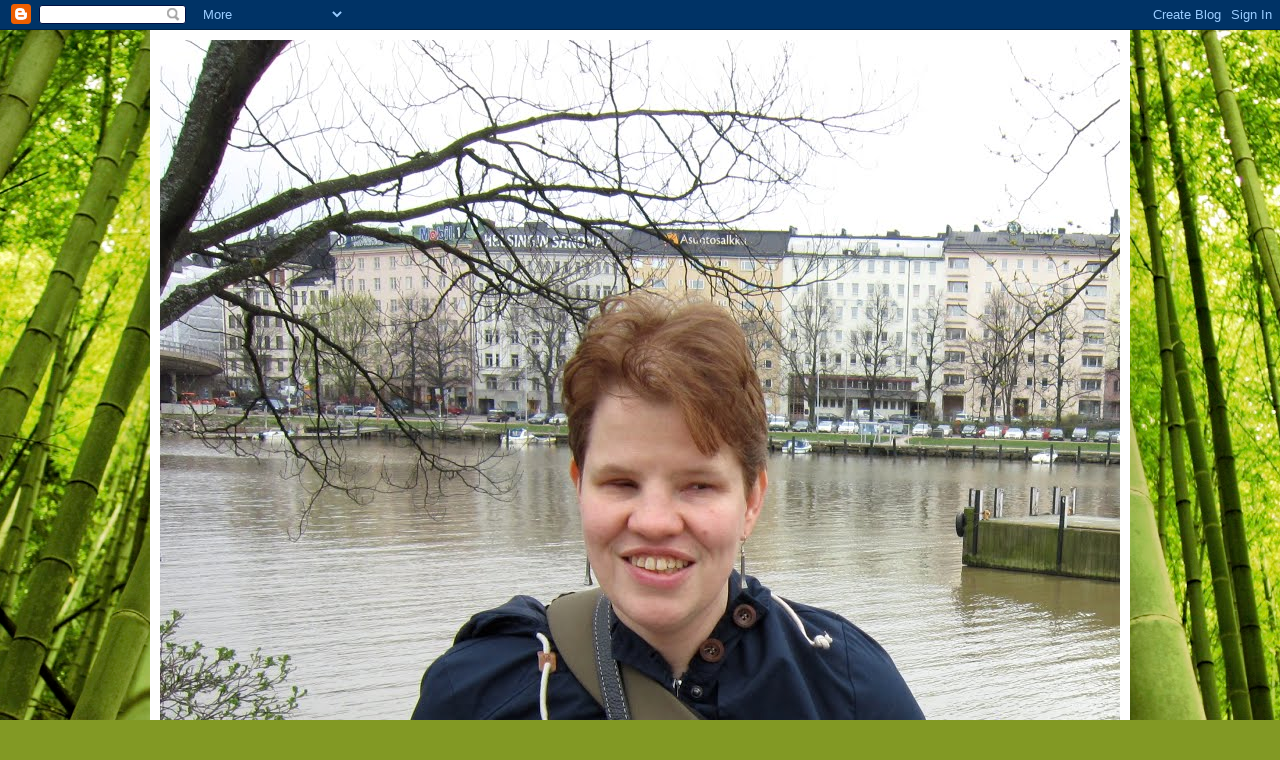

--- FILE ---
content_type: text/html; charset=UTF-8
request_url: https://yritysjaharrastaminen.blogspot.com/2014/
body_size: 48074
content:
<!DOCTYPE html>
<html class='v2' dir='ltr' lang='fi'>
<head>
<link href='https://www.blogger.com/static/v1/widgets/4128112664-css_bundle_v2.css' rel='stylesheet' type='text/css'/>
<meta content='width=1100' name='viewport'/>
<meta content='text/html; charset=UTF-8' http-equiv='Content-Type'/>
<meta content='blogger' name='generator'/>
<link href='https://yritysjaharrastaminen.blogspot.com/favicon.ico' rel='icon' type='image/x-icon'/>
<link href='http://yritysjaharrastaminen.blogspot.com/2014/' rel='canonical'/>
<link rel="alternate" type="application/atom+xml" title="Endorfiinista voimaa - Atom" href="https://yritysjaharrastaminen.blogspot.com/feeds/posts/default" />
<link rel="alternate" type="application/rss+xml" title="Endorfiinista voimaa - RSS" href="https://yritysjaharrastaminen.blogspot.com/feeds/posts/default?alt=rss" />
<link rel="service.post" type="application/atom+xml" title="Endorfiinista voimaa - Atom" href="https://www.blogger.com/feeds/4682528844236430226/posts/default" />
<!--Can't find substitution for tag [blog.ieCssRetrofitLinks]-->
<meta content='http://yritysjaharrastaminen.blogspot.com/2014/' property='og:url'/>
<meta content='Endorfiinista voimaa' property='og:title'/>
<meta content='Blogi elämästä ilman näköä pääteemoina hyvinvointi, luonto ja käsityöt. Alle 40v naisen elämän makuinen blogi. 
' property='og:description'/>
<title>Endorfiinista voimaa: 2014</title>
<style id='page-skin-1' type='text/css'><!--
/*
-----------------------------------------------
Blogger Template Style
Name:     Simple
Designer: Blogger
URL:      www.blogger.com
----------------------------------------------- */
/* Content
----------------------------------------------- */
body {
font: normal normal 12px Arial, Tahoma, Helvetica, FreeSans, sans-serif;
color: #000000;
background: #829924 url(//themes.googleusercontent.com/image?id=1W9-eXLWmBeO1MKh0iVHoUpGuiJ10ve676wvQqQ2aHZYSyTbK4RXqSfBhdVoPs4Nkb8XE) repeat fixed top center /* Credit: simonox (http://www.istockphoto.com/googleimages.php?id=258576&platform=blogger) */;
padding: 0 40px 40px 40px;
}
html body .region-inner {
min-width: 0;
max-width: 100%;
width: auto;
}
h2 {
font-size: 22px;
}
a:link {
text-decoration:none;
color: #7d9c1c;
}
a:visited {
text-decoration:none;
color: #7d7d7d;
}
a:hover {
text-decoration:underline;
color: #b6ff22;
}
.body-fauxcolumn-outer .fauxcolumn-inner {
background: transparent none repeat scroll top left;
_background-image: none;
}
.body-fauxcolumn-outer .cap-top {
position: absolute;
z-index: 1;
height: 400px;
width: 100%;
}
.body-fauxcolumn-outer .cap-top .cap-left {
width: 100%;
background: transparent none repeat-x scroll top left;
_background-image: none;
}
.content-outer {
-moz-box-shadow: 0 0 40px rgba(0, 0, 0, .15);
-webkit-box-shadow: 0 0 5px rgba(0, 0, 0, .15);
-goog-ms-box-shadow: 0 0 10px #333333;
box-shadow: 0 0 40px rgba(0, 0, 0, .15);
margin-bottom: 1px;
}
.content-inner {
padding: 10px 10px;
}
.content-inner {
background-color: #ffffff;
}
/* Header
----------------------------------------------- */
.header-outer {
background: transparent none repeat-x scroll 0 -400px;
_background-image: none;
}
.Header h1 {
font: italic bold 60px 'Courier New', Courier, FreeMono, monospace;
color: #414c12;
text-shadow: -1px -1px 1px rgba(0, 0, 0, .2);
}
.Header h1 a {
color: #414c12;
}
.Header .description {
font-size: 140%;
color: #7a9900;
}
.header-inner .Header .titlewrapper {
padding: 22px 30px;
}
.header-inner .Header .descriptionwrapper {
padding: 0 30px;
}
/* Tabs
----------------------------------------------- */
.tabs-inner .section:first-child {
border-top: 1px solid #eaeaea;
}
.tabs-inner .section:first-child ul {
margin-top: -1px;
border-top: 1px solid #eaeaea;
border-left: 0 solid #eaeaea;
border-right: 0 solid #eaeaea;
}
.tabs-inner .widget ul {
background: #c1da59 url(https://resources.blogblog.com/blogblog/data/1kt/simple/gradients_light.png) repeat-x scroll 0 -800px;
_background-image: none;
border-bottom: 1px solid #eaeaea;
margin-top: 0;
margin-left: -30px;
margin-right: -30px;
}
.tabs-inner .widget li a {
display: inline-block;
padding: .6em 1em;
font: normal normal 14px Arial, Tahoma, Helvetica, FreeSans, sans-serif;
color: #909090;
border-left: 1px solid #ffffff;
border-right: 1px solid #eaeaea;
}
.tabs-inner .widget li:first-child a {
border-left: none;
}
.tabs-inner .widget li.selected a, .tabs-inner .widget li a:hover {
color: #000000;
background-color: #eaeaea;
text-decoration: none;
}
/* Columns
----------------------------------------------- */
.main-outer {
border-top: 0 solid #eaeaea;
}
.fauxcolumn-left-outer .fauxcolumn-inner {
border-right: 1px solid #eaeaea;
}
.fauxcolumn-right-outer .fauxcolumn-inner {
border-left: 1px solid #eaeaea;
}
/* Headings
----------------------------------------------- */
div.widget > h2,
div.widget h2.title {
margin: 0 0 1em 0;
font: normal bold 11px Arial, Tahoma, Helvetica, FreeSans, sans-serif;
color: #000000;
}
/* Widgets
----------------------------------------------- */
.widget .zippy {
color: #909090;
text-shadow: 2px 2px 1px rgba(0, 0, 0, .1);
}
.widget .popular-posts ul {
list-style: none;
}
/* Posts
----------------------------------------------- */
h2.date-header {
font: normal bold 11px Arial, Tahoma, Helvetica, FreeSans, sans-serif;
}
.date-header span {
background-color: transparent;
color: #414c12;
padding: inherit;
letter-spacing: inherit;
margin: inherit;
}
.main-inner {
padding-top: 30px;
padding-bottom: 30px;
}
.main-inner .column-center-inner {
padding: 0 15px;
}
.main-inner .column-center-inner .section {
margin: 0 15px;
}
.post {
margin: 0 0 25px 0;
}
h3.post-title, .comments h4 {
font: normal normal 22px Arial, Tahoma, Helvetica, FreeSans, sans-serif;
margin: .75em 0 0;
}
.post-body {
font-size: 110%;
line-height: 1.4;
position: relative;
}
.post-body img, .post-body .tr-caption-container, .Profile img, .Image img,
.BlogList .item-thumbnail img {
padding: 2px;
background: #ffffff;
border: 1px solid #eaeaea;
-moz-box-shadow: 1px 1px 5px rgba(0, 0, 0, .1);
-webkit-box-shadow: 1px 1px 5px rgba(0, 0, 0, .1);
box-shadow: 1px 1px 5px rgba(0, 0, 0, .1);
}
.post-body img, .post-body .tr-caption-container {
padding: 5px;
}
.post-body .tr-caption-container {
color: #000000;
}
.post-body .tr-caption-container img {
padding: 0;
background: transparent;
border: none;
-moz-box-shadow: 0 0 0 rgba(0, 0, 0, .1);
-webkit-box-shadow: 0 0 0 rgba(0, 0, 0, .1);
box-shadow: 0 0 0 rgba(0, 0, 0, .1);
}
.post-header {
margin: 0 0 1.5em;
line-height: 1.6;
font-size: 90%;
}
.post-footer {
margin: 20px -2px 0;
padding: 5px 10px;
color: #4f4f4f;
background-color: #f6f6f6;
border-bottom: 1px solid #eaeaea;
line-height: 1.6;
font-size: 90%;
}
#comments .comment-author {
padding-top: 1.5em;
border-top: 1px solid #eaeaea;
background-position: 0 1.5em;
}
#comments .comment-author:first-child {
padding-top: 0;
border-top: none;
}
.avatar-image-container {
margin: .2em 0 0;
}
#comments .avatar-image-container img {
border: 1px solid #eaeaea;
}
/* Comments
----------------------------------------------- */
.comments .comments-content .icon.blog-author {
background-repeat: no-repeat;
background-image: url([data-uri]);
}
.comments .comments-content .loadmore a {
border-top: 1px solid #909090;
border-bottom: 1px solid #909090;
}
.comments .comment-thread.inline-thread {
background-color: #f6f6f6;
}
.comments .continue {
border-top: 2px solid #909090;
}
/* Accents
---------------------------------------------- */
.section-columns td.columns-cell {
border-left: 1px solid #eaeaea;
}
.blog-pager {
background: transparent none no-repeat scroll top center;
}
.blog-pager-older-link, .home-link,
.blog-pager-newer-link {
background-color: #ffffff;
padding: 5px;
}
.footer-outer {
border-top: 0 dashed #bbbbbb;
}
/* Mobile
----------------------------------------------- */
body.mobile  {
background-size: auto;
}
.mobile .body-fauxcolumn-outer {
background: transparent none repeat scroll top left;
}
.mobile .body-fauxcolumn-outer .cap-top {
background-size: 100% auto;
}
.mobile .content-outer {
-webkit-box-shadow: 0 0 3px rgba(0, 0, 0, .15);
box-shadow: 0 0 3px rgba(0, 0, 0, .15);
}
.mobile .tabs-inner .widget ul {
margin-left: 0;
margin-right: 0;
}
.mobile .post {
margin: 0;
}
.mobile .main-inner .column-center-inner .section {
margin: 0;
}
.mobile .date-header span {
padding: 0.1em 10px;
margin: 0 -10px;
}
.mobile h3.post-title {
margin: 0;
}
.mobile .blog-pager {
background: transparent none no-repeat scroll top center;
}
.mobile .footer-outer {
border-top: none;
}
.mobile .main-inner, .mobile .footer-inner {
background-color: #ffffff;
}
.mobile-index-contents {
color: #000000;
}
.mobile-link-button {
background-color: #7d9c1c;
}
.mobile-link-button a:link, .mobile-link-button a:visited {
color: #ffffff;
}
.mobile .tabs-inner .section:first-child {
border-top: none;
}
.mobile .tabs-inner .PageList .widget-content {
background-color: #eaeaea;
color: #000000;
border-top: 1px solid #eaeaea;
border-bottom: 1px solid #eaeaea;
}
.mobile .tabs-inner .PageList .widget-content .pagelist-arrow {
border-left: 1px solid #eaeaea;
}

--></style>
<style id='template-skin-1' type='text/css'><!--
body {
min-width: 980px;
}
.content-outer, .content-fauxcolumn-outer, .region-inner {
min-width: 980px;
max-width: 980px;
_width: 980px;
}
.main-inner .columns {
padding-left: 0px;
padding-right: 260px;
}
.main-inner .fauxcolumn-center-outer {
left: 0px;
right: 260px;
/* IE6 does not respect left and right together */
_width: expression(this.parentNode.offsetWidth -
parseInt("0px") -
parseInt("260px") + 'px');
}
.main-inner .fauxcolumn-left-outer {
width: 0px;
}
.main-inner .fauxcolumn-right-outer {
width: 260px;
}
.main-inner .column-left-outer {
width: 0px;
right: 100%;
margin-left: -0px;
}
.main-inner .column-right-outer {
width: 260px;
margin-right: -260px;
}
#layout {
min-width: 0;
}
#layout .content-outer {
min-width: 0;
width: 800px;
}
#layout .region-inner {
min-width: 0;
width: auto;
}
body#layout div.add_widget {
padding: 8px;
}
body#layout div.add_widget a {
margin-left: 32px;
}
--></style>
<style>
    body {background-image:url(\/\/themes.googleusercontent.com\/image?id=1W9-eXLWmBeO1MKh0iVHoUpGuiJ10ve676wvQqQ2aHZYSyTbK4RXqSfBhdVoPs4Nkb8XE);}
    
@media (max-width: 200px) { body {background-image:url(\/\/themes.googleusercontent.com\/image?id=1W9-eXLWmBeO1MKh0iVHoUpGuiJ10ve676wvQqQ2aHZYSyTbK4RXqSfBhdVoPs4Nkb8XE&options=w200);}}
@media (max-width: 400px) and (min-width: 201px) { body {background-image:url(\/\/themes.googleusercontent.com\/image?id=1W9-eXLWmBeO1MKh0iVHoUpGuiJ10ve676wvQqQ2aHZYSyTbK4RXqSfBhdVoPs4Nkb8XE&options=w400);}}
@media (max-width: 800px) and (min-width: 401px) { body {background-image:url(\/\/themes.googleusercontent.com\/image?id=1W9-eXLWmBeO1MKh0iVHoUpGuiJ10ve676wvQqQ2aHZYSyTbK4RXqSfBhdVoPs4Nkb8XE&options=w800);}}
@media (max-width: 1200px) and (min-width: 801px) { body {background-image:url(\/\/themes.googleusercontent.com\/image?id=1W9-eXLWmBeO1MKh0iVHoUpGuiJ10ve676wvQqQ2aHZYSyTbK4RXqSfBhdVoPs4Nkb8XE&options=w1200);}}
/* Last tag covers anything over one higher than the previous max-size cap. */
@media (min-width: 1201px) { body {background-image:url(\/\/themes.googleusercontent.com\/image?id=1W9-eXLWmBeO1MKh0iVHoUpGuiJ10ve676wvQqQ2aHZYSyTbK4RXqSfBhdVoPs4Nkb8XE&options=w1600);}}
  </style>
<link href='https://www.blogger.com/dyn-css/authorization.css?targetBlogID=4682528844236430226&amp;zx=e8c88e2f-8cc0-4d14-8194-d644dae5732a' media='none' onload='if(media!=&#39;all&#39;)media=&#39;all&#39;' rel='stylesheet'/><noscript><link href='https://www.blogger.com/dyn-css/authorization.css?targetBlogID=4682528844236430226&amp;zx=e8c88e2f-8cc0-4d14-8194-d644dae5732a' rel='stylesheet'/></noscript>
<meta name='google-adsense-platform-account' content='ca-host-pub-1556223355139109'/>
<meta name='google-adsense-platform-domain' content='blogspot.com'/>

</head>
<body class='loading variant-pale'>
<div class='navbar section' id='navbar' name='Navigointipalkki'><div class='widget Navbar' data-version='1' id='Navbar1'><script type="text/javascript">
    function setAttributeOnload(object, attribute, val) {
      if(window.addEventListener) {
        window.addEventListener('load',
          function(){ object[attribute] = val; }, false);
      } else {
        window.attachEvent('onload', function(){ object[attribute] = val; });
      }
    }
  </script>
<div id="navbar-iframe-container"></div>
<script type="text/javascript" src="https://apis.google.com/js/platform.js"></script>
<script type="text/javascript">
      gapi.load("gapi.iframes:gapi.iframes.style.bubble", function() {
        if (gapi.iframes && gapi.iframes.getContext) {
          gapi.iframes.getContext().openChild({
              url: 'https://www.blogger.com/navbar/4682528844236430226?origin\x3dhttps://yritysjaharrastaminen.blogspot.com',
              where: document.getElementById("navbar-iframe-container"),
              id: "navbar-iframe"
          });
        }
      });
    </script><script type="text/javascript">
(function() {
var script = document.createElement('script');
script.type = 'text/javascript';
script.src = '//pagead2.googlesyndication.com/pagead/js/google_top_exp.js';
var head = document.getElementsByTagName('head')[0];
if (head) {
head.appendChild(script);
}})();
</script>
</div></div>
<div class='body-fauxcolumns'>
<div class='fauxcolumn-outer body-fauxcolumn-outer'>
<div class='cap-top'>
<div class='cap-left'></div>
<div class='cap-right'></div>
</div>
<div class='fauxborder-left'>
<div class='fauxborder-right'></div>
<div class='fauxcolumn-inner'>
</div>
</div>
<div class='cap-bottom'>
<div class='cap-left'></div>
<div class='cap-right'></div>
</div>
</div>
</div>
<div class='content'>
<div class='content-fauxcolumns'>
<div class='fauxcolumn-outer content-fauxcolumn-outer'>
<div class='cap-top'>
<div class='cap-left'></div>
<div class='cap-right'></div>
</div>
<div class='fauxborder-left'>
<div class='fauxborder-right'></div>
<div class='fauxcolumn-inner'>
</div>
</div>
<div class='cap-bottom'>
<div class='cap-left'></div>
<div class='cap-right'></div>
</div>
</div>
</div>
<div class='content-outer'>
<div class='content-cap-top cap-top'>
<div class='cap-left'></div>
<div class='cap-right'></div>
</div>
<div class='fauxborder-left content-fauxborder-left'>
<div class='fauxborder-right content-fauxborder-right'></div>
<div class='content-inner'>
<header>
<div class='header-outer'>
<div class='header-cap-top cap-top'>
<div class='cap-left'></div>
<div class='cap-right'></div>
</div>
<div class='fauxborder-left header-fauxborder-left'>
<div class='fauxborder-right header-fauxborder-right'></div>
<div class='region-inner header-inner'>
<div class='header section' id='header' name='Otsikko'><div class='widget Header' data-version='1' id='Header1'>
<div id='header-inner'>
<a href='https://yritysjaharrastaminen.blogspot.com/' style='display: block'>
<img alt='Endorfiinista voimaa' height='1074px; ' id='Header1_headerimg' src='https://blogger.googleusercontent.com/img/b/R29vZ2xl/AVvXsEjAIQXReQEpXvmLJGDHlKToRqSxPHbM4Jp42araVejev_sZbrWZlLPpfTICEJH0ibiWM7aEN1cQvY04Ss2_c30v3A9InW0HpOWsotRVPjLDeYGN7M5RYCYbdOWSclDhQQzjfHppjlGwJBL0/s1600/IMG_3031.JPG' style='display: block' width='1600px; '/>
</a>
<div class='descriptionwrapper'>
<p class='description'><span>Blogi elämästä ilman näköä pääteemoina hyvinvointi, luonto ja käsityöt. Alle 40v naisen elämän makuinen blogi. 
</span></p>
</div>
</div>
</div></div>
</div>
</div>
<div class='header-cap-bottom cap-bottom'>
<div class='cap-left'></div>
<div class='cap-right'></div>
</div>
</div>
</header>
<div class='tabs-outer'>
<div class='tabs-cap-top cap-top'>
<div class='cap-left'></div>
<div class='cap-right'></div>
</div>
<div class='fauxborder-left tabs-fauxborder-left'>
<div class='fauxborder-right tabs-fauxborder-right'></div>
<div class='region-inner tabs-inner'>
<div class='tabs section' id='crosscol' name='Kaikki sarakkeet'><div class='widget PageList' data-version='1' id='PageList1'>
<h2>Sivut</h2>
<div class='widget-content'>
<ul>
<li>
<a href='https://yritysjaharrastaminen.blogspot.com/p/ota-yhteytta.html'>Ota yhteyttä</a>
</li>
<li>
<a href='https://yritysjaharrastaminen.blogspot.com/p/otoskleroosi.html'>Otoskleroosi</a>
</li>
<li>
<a href='https://yritysjaharrastaminen.blogspot.com/p/blog-page_17.html'>Heidin myytävät käsityöt</a>
</li>
</ul>
<div class='clear'></div>
</div>
</div></div>
<div class='tabs no-items section' id='crosscol-overflow' name='Cross-Column 2'></div>
</div>
</div>
<div class='tabs-cap-bottom cap-bottom'>
<div class='cap-left'></div>
<div class='cap-right'></div>
</div>
</div>
<div class='main-outer'>
<div class='main-cap-top cap-top'>
<div class='cap-left'></div>
<div class='cap-right'></div>
</div>
<div class='fauxborder-left main-fauxborder-left'>
<div class='fauxborder-right main-fauxborder-right'></div>
<div class='region-inner main-inner'>
<div class='columns fauxcolumns'>
<div class='fauxcolumn-outer fauxcolumn-center-outer'>
<div class='cap-top'>
<div class='cap-left'></div>
<div class='cap-right'></div>
</div>
<div class='fauxborder-left'>
<div class='fauxborder-right'></div>
<div class='fauxcolumn-inner'>
</div>
</div>
<div class='cap-bottom'>
<div class='cap-left'></div>
<div class='cap-right'></div>
</div>
</div>
<div class='fauxcolumn-outer fauxcolumn-left-outer'>
<div class='cap-top'>
<div class='cap-left'></div>
<div class='cap-right'></div>
</div>
<div class='fauxborder-left'>
<div class='fauxborder-right'></div>
<div class='fauxcolumn-inner'>
</div>
</div>
<div class='cap-bottom'>
<div class='cap-left'></div>
<div class='cap-right'></div>
</div>
</div>
<div class='fauxcolumn-outer fauxcolumn-right-outer'>
<div class='cap-top'>
<div class='cap-left'></div>
<div class='cap-right'></div>
</div>
<div class='fauxborder-left'>
<div class='fauxborder-right'></div>
<div class='fauxcolumn-inner'>
</div>
</div>
<div class='cap-bottom'>
<div class='cap-left'></div>
<div class='cap-right'></div>
</div>
</div>
<!-- corrects IE6 width calculation -->
<div class='columns-inner'>
<div class='column-center-outer'>
<div class='column-center-inner'>
<div class='main section' id='main' name='Ensisijainen'><div class='widget Blog' data-version='1' id='Blog1'>
<div class='blog-posts hfeed'>

          <div class="date-outer">
        
<h2 class='date-header'><span>maanantai 29. joulukuuta 2014</span></h2>

          <div class="date-posts">
        
<div class='post-outer'>
<div class='post hentry uncustomized-post-template' itemprop='blogPost' itemscope='itemscope' itemtype='http://schema.org/BlogPosting'>
<meta content='https://blogger.googleusercontent.com/img/b/R29vZ2xl/AVvXsEj80UWw7L0PaaxKqD-RFS0dQGzUShq92Ds6FN9WZzBrZJyN1pgcen1q_ANKDn-sTYDVeNOa5-eThJxNSl8W5zG_WodslO7n90k8rF-zOAVkr7VAzPbM-9w0nQLTr1znd-9hsVAcTGuN88oh/s320/IMG_3137.JPG' itemprop='image_url'/>
<meta content='4682528844236430226' itemprop='blogId'/>
<meta content='6273142439194446392' itemprop='postId'/>
<a name='6273142439194446392'></a>
<h3 class='post-title entry-title' itemprop='name'>
<a href='https://yritysjaharrastaminen.blogspot.com/2014/12/marras-joulukuun-messuiluttapahtumat.html'>Marras-joulukuun messuilut/tapahtumat</a>
</h3>
<div class='post-header'>
<div class='post-header-line-1'></div>
</div>
<div class='post-body entry-content' id='post-body-6273142439194446392' itemprop='description articleBody'>
Marras- ja joulukuun aikana kiertelimme Silmukkasiskojen kanssa monessa eri tapahtumassa alottaen Tampereen Kädentaitomessuista, joissa vierähti kaksi päivää nopeaan parin Siskon kanssa. Kiertelimme standeja kaikessa rauhassa saaden uusia ideoita sekä shoppailtua joululahjoja :DD Nähtävää oli paljon enkä edes yritä muistaa kaikkea, koska se on sula mahdottomuus. Lankoja ostin aika hillitysti, vain kolmea :DD, mutta paperinarua sitäkin enemmän :) Lisäksi innostuimme ostamaan mosaikkikuusen valmistuspaketit. Saas nähdä mitä siitä tulee kun alan liiman ja mosaiikkipalojen kanssa näpräämään. Toiset jo tekivät omat kuusensa ennen joulua. Ehkäpä omani valmistuu ensi jouluksi :DD Yksin en hommaan uskalla ruveta, joten on leväytettävä kalenterit auki ja etsittävä sopivaa aikaa Siskojen kanssa.<br><br>Äidille löysin Minna Immosen piirtämän kukkakalenterin tulevalle vuodelle sekä upeat kynttilät. Äiti kyselikin mistä olin löytänyt niin hienot kynttilät ja kalenterin. Lisäksi jo aiemmin ostamani sieniopas sai kehuja.
<a href="https://blogger.googleusercontent.com/img/b/R29vZ2xl/AVvXsEj80UWw7L0PaaxKqD-RFS0dQGzUShq92Ds6FN9WZzBrZJyN1pgcen1q_ANKDn-sTYDVeNOa5-eThJxNSl8W5zG_WodslO7n90k8rF-zOAVkr7VAzPbM-9w0nQLTr1znd-9hsVAcTGuN88oh/s1600/IMG_3137.JPG" imageanchor="1"><img border="0" src="https://blogger.googleusercontent.com/img/b/R29vZ2xl/AVvXsEj80UWw7L0PaaxKqD-RFS0dQGzUShq92Ds6FN9WZzBrZJyN1pgcen1q_ANKDn-sTYDVeNOa5-eThJxNSl8W5zG_WodslO7n90k8rF-zOAVkr7VAzPbM-9w0nQLTr1znd-9hsVAcTGuN88oh/s320/IMG_3137.JPG" /></a><br><br>Avokille löysin Juliartin kellanvihreästä villasta virkatun tölkinjäähdyttimen,tonttuvaarin villasukat, pipon, joka sopii mökkityöläiselle täydellisesti sekä puukon. Sen avokki sai jo kihlapäivänä lahjaksi :D Kuvassa oleva kuumavesipullo ei ole messuilta :)
<a href="https://blogger.googleusercontent.com/img/b/R29vZ2xl/AVvXsEis_NZ-vbQKzFjWgkq680THPLruECssl2xAQfBa2tlyVUORi3WruD60fpsE_63vj3v9rjdbVxAyFzkR-SI5MqfbJHzw8F-ldttBbHgAh2KA60UfBwOl7JyRggHGiogX6ADbi378q-KOhW4S/s1600/IMG_3184.JPG" imageanchor="1"><img border="0" src="https://blogger.googleusercontent.com/img/b/R29vZ2xl/AVvXsEis_NZ-vbQKzFjWgkq680THPLruECssl2xAQfBa2tlyVUORi3WruD60fpsE_63vj3v9rjdbVxAyFzkR-SI5MqfbJHzw8F-ldttBbHgAh2KA60UfBwOl7JyRggHGiogX6ADbi378q-KOhW4S/s320/IMG_3184.JPG" /></a><br><br>Mökille ostin villaiset istuinaluset, kynttilöitä, valoja kransseihin jne. Messuviikonloppu oli todella kokemisen arvoinen. Perjantaina kävimme Tampereen kissakahvilassa ja nautiskelimme Hotelli Tornin ravintolassa herkullisen illallisen. Lauantaiaamuna kello soi 6.30 ja 8.30 olimme jo matkalla bussille :DD Koko päivä vierähti messukeskuksessa, paluubussia jouduimme odottelemaan nollakelissä liki tunnin ja se meinasi jo kysyä vähän huumorintajua. Onneksi seurassamme oli mukavia messulaisia ja aika kului rupatellen. Nälkä oli kova ja ruokailun jälkeen vasta heräsi messukoomasta henkiin. Iltaisin tuli neulottua kranssin päällistä. Sunnuntaiaamuna taasen aikaisin ylös ja koko päiväksi kiertelemään. Viiden jälkeen lähdimme väsyneinä, mutta onnellisina ajelemaan kotiin.<br><br>Itsenäisyyspäivänä vuorossa oli Wanhassa satamassa Naisten joulumessut. Ns. vanhusten pöydästä löysin veljien lapsille villasukkia jalkoja lämmittämään <3 Avokille löytyi saapassukat. Itselleni ostin ns. hyvinvointisukat, koruja, karvapohjalliset ja mökin saunaan tontun, jonka parrassa tervaa. Karvapohjalliset on päässeet jo testiin ennen joulua olleella ratsastustunnilla.
<a href="https://blogger.googleusercontent.com/img/b/R29vZ2xl/AVvXsEisbI7ijmcfvpcfEkWe8xPqNhy8yJNO5cDC-jhSsZMnTTqT6j2Dhyphenhyphen1KDHNym0-0jqfTYTnHNh5-lPZifm0JSlAUEahEx6-ErbNTCpvjxQ2653scCmq28sbjGfJHoqp6OGk-R9GPJXbROkwT/s1600/IMG_3154.JPG" imageanchor="1"><img border="0" src="https://blogger.googleusercontent.com/img/b/R29vZ2xl/AVvXsEisbI7ijmcfvpcfEkWe8xPqNhy8yJNO5cDC-jhSsZMnTTqT6j2Dhyphenhyphen1KDHNym0-0jqfTYTnHNh5-lPZifm0JSlAUEahEx6-ErbNTCpvjxQ2653scCmq28sbjGfJHoqp6OGk-R9GPJXbROkwT/s320/IMG_3154.JPG" /></a><br><br>ranne- ja kaulakorut ovat palmunsiemenistä valmistettu. Korvisten materiaalia en valitettavasti muista. Ovat ostettu eri käsityyöläisiltä.
<a href="https://blogger.googleusercontent.com/img/b/R29vZ2xl/AVvXsEgtzT4buEt6HKt_ZcLRYMPOkLMb8mQyRfSzF4nPwmBvAjIV-D0HztbNn-CdMv1N5cL1hSNUgdNBSCJoY9OANQICjRlMvXR6qx8KmTCGdbOhkpHkPZGyJpwfp1y-oriYCs200UQSh3E4aagU/s1600/IMG_3151.JPG" imageanchor="1"><img border="0" src="https://blogger.googleusercontent.com/img/b/R29vZ2xl/AVvXsEgtzT4buEt6HKt_ZcLRYMPOkLMb8mQyRfSzF4nPwmBvAjIV-D0HztbNn-CdMv1N5cL1hSNUgdNBSCJoY9OANQICjRlMvXR6qx8KmTCGdbOhkpHkPZGyJpwfp1y-oriYCs200UQSh3E4aagU/s320/IMG_3151.JPG" /></a><a href="https://blogger.googleusercontent.com/img/b/R29vZ2xl/AVvXsEjVsX8zizfVHJ6Dr1IXjWkRd1SexiPe-nd2SaEsmm8Xg28oWJGKX2Wdyh4vLf_Qt_FrMDmMtBumiiYHaPchKLgi_VxZWJPnSyJOen4kkd-PGsdpyx1-nwYlyy77IG9Zh94sOssfgbZyef5n/s1600/IMG_3153.JPG" imageanchor="1"><img border="0" src="https://blogger.googleusercontent.com/img/b/R29vZ2xl/AVvXsEjVsX8zizfVHJ6Dr1IXjWkRd1SexiPe-nd2SaEsmm8Xg28oWJGKX2Wdyh4vLf_Qt_FrMDmMtBumiiYHaPchKLgi_VxZWJPnSyJOen4kkd-PGsdpyx1-nwYlyy77IG9Zh94sOssfgbZyef5n/s320/IMG_3153.JPG" /></a>Aika vierähti nopeaan kuten aina kierrellessä. Pari kertaa istahdimme alas teen ja kahvin ääreen kuulumisia vaihtamaan.<br><br>Sunnuntaina 14. kiertelimme Porvoon pikkuputiikkeja. Itselläni oli jo lahjat ostettuna, joten ostoskassiin "eksyi" lähinnä herkkuja :D Vanhoissa taloissa olevissa kaupoissa on oma ihana tunnelmansa, oli myös ihanaa tallustaa vanhassa kaupungissa kaakaomukista siemaillen lämmittävää kaakaota. Kävimme myös nauttimassa annokset riisipuuroa. Päivä sujahti nopsaan.<br><br>Ja vielä ennen joulua kävimme Kaapelin joulu-tapahtumassa, jossa oli PALJON koruja eri muodoissaan. Avokille ostin takorautaisen kirvesriipuksen, äidille kuivattuja mustia torvisieniä ja mökille kynttilän. Paikassa oli leppoisa tunnelma ja alkuiltapäivä sujahti nopsaan. Lähdin ennen neljää pois, sillä ilta meni äidin vieraana Riihimäellä <3 Piipahdin vielä seuraavana päivänä ystäväni kanssa kiertelemässä tapahtumassa. Todettava on, että kyllä ihmiset osaavat tehdä todella upeita käsitöitä, nämä kaikki tapahtumat osoittivat sen taas. Ja mikä minua myös ilahduttaa kaikissa tapahtumissa sain kosketella esillä olevia tuotteita ja monesti standilla oleva henkilö innostui näyttämään asioita kädestä pitäen. Myös Silmukkasiskojen ahkeruus kertoa mitä kaikkea on, on liikuttavaa ja kiitettävää. Teille rakkaille iso sydän ja kiitos!
<div style='clear: both;'></div>
</div>
<div class='post-footer'>
<div class='post-footer-line post-footer-line-1'>
<span class='post-author vcard'>
Lähettänyt
<span class='fn' itemprop='author' itemscope='itemscope' itemtype='http://schema.org/Person'>
<meta content='https://www.blogger.com/profile/11715616041021648028' itemprop='url'/>
<a class='g-profile' href='https://www.blogger.com/profile/11715616041021648028' rel='author' title='author profile'>
<span itemprop='name'>Heidi</span>
</a>
</span>
</span>
<span class='post-timestamp'>
klo
<meta content='http://yritysjaharrastaminen.blogspot.com/2014/12/marras-joulukuun-messuiluttapahtumat.html' itemprop='url'/>
<a class='timestamp-link' href='https://yritysjaharrastaminen.blogspot.com/2014/12/marras-joulukuun-messuiluttapahtumat.html' rel='bookmark' title='permanent link'><abbr class='published' itemprop='datePublished' title='2014-12-29T23:08:00+02:00'>23.08</abbr></a>
</span>
<span class='post-comment-link'>
<a class='comment-link' href='https://yritysjaharrastaminen.blogspot.com/2014/12/marras-joulukuun-messuiluttapahtumat.html#comment-form' onclick=''>
Ei kommentteja:
  </a>
</span>
<span class='post-icons'>
<span class='item-action'>
<a href='https://www.blogger.com/email-post/4682528844236430226/6273142439194446392' title='Lähetä teksti sähköpostitse'>
<img alt='' class='icon-action' height='13' src='https://resources.blogblog.com/img/icon18_email.gif' width='18'/>
</a>
</span>
<span class='item-control blog-admin pid-1149865626'>
<a href='https://www.blogger.com/post-edit.g?blogID=4682528844236430226&postID=6273142439194446392&from=pencil' title='Muokkaa tekstiä'>
<img alt='' class='icon-action' height='18' src='https://resources.blogblog.com/img/icon18_edit_allbkg.gif' width='18'/>
</a>
</span>
</span>
<div class='post-share-buttons goog-inline-block'>
<a class='goog-inline-block share-button sb-email' href='https://www.blogger.com/share-post.g?blogID=4682528844236430226&postID=6273142439194446392&target=email' target='_blank' title='Kohteen lähettäminen sähköpostitse'><span class='share-button-link-text'>Kohteen lähettäminen sähköpostitse</span></a><a class='goog-inline-block share-button sb-blog' href='https://www.blogger.com/share-post.g?blogID=4682528844236430226&postID=6273142439194446392&target=blog' onclick='window.open(this.href, "_blank", "height=270,width=475"); return false;' target='_blank' title='Bloggaa tästä!'><span class='share-button-link-text'>Bloggaa tästä!</span></a><a class='goog-inline-block share-button sb-twitter' href='https://www.blogger.com/share-post.g?blogID=4682528844236430226&postID=6273142439194446392&target=twitter' target='_blank' title='Jaa X:ssä'><span class='share-button-link-text'>Jaa X:ssä</span></a><a class='goog-inline-block share-button sb-facebook' href='https://www.blogger.com/share-post.g?blogID=4682528844236430226&postID=6273142439194446392&target=facebook' onclick='window.open(this.href, "_blank", "height=430,width=640"); return false;' target='_blank' title='Jaa Facebookiin'><span class='share-button-link-text'>Jaa Facebookiin</span></a><a class='goog-inline-block share-button sb-pinterest' href='https://www.blogger.com/share-post.g?blogID=4682528844236430226&postID=6273142439194446392&target=pinterest' target='_blank' title='Jaa Pinterestiin'><span class='share-button-link-text'>Jaa Pinterestiin</span></a>
</div>
</div>
<div class='post-footer-line post-footer-line-2'>
<span class='post-labels'>
Tunnisteet:
<a href='https://yritysjaharrastaminen.blogspot.com/search/label/avokki' rel='tag'>avokki</a>,
<a href='https://yritysjaharrastaminen.blogspot.com/search/label/joulu' rel='tag'>joulu</a>,
<a href='https://yritysjaharrastaminen.blogspot.com/search/label/k%C3%A4sity%C3%B6t' rel='tag'>käsityöt</a>,
<a href='https://yritysjaharrastaminen.blogspot.com/search/label/messut' rel='tag'>messut</a>,
<a href='https://yritysjaharrastaminen.blogspot.com/search/label/shoppailu' rel='tag'>shoppailu</a>,
<a href='https://yritysjaharrastaminen.blogspot.com/search/label/Silmukkasiskot' rel='tag'>Silmukkasiskot</a>,
<a href='https://yritysjaharrastaminen.blogspot.com/search/label/valokuvat' rel='tag'>valokuvat</a>,
<a href='https://yritysjaharrastaminen.blogspot.com/search/label/yst%C3%A4v%C3%A4' rel='tag'>ystävä</a>
</span>
</div>
<div class='post-footer-line post-footer-line-3'>
<span class='post-location'>
</span>
</div>
</div>
</div>
</div>

          </div></div>
        

          <div class="date-outer">
        
<h2 class='date-header'><span>perjantai 26. joulukuuta 2014</span></h2>

          <div class="date-posts">
        
<div class='post-outer'>
<div class='post hentry uncustomized-post-template' itemprop='blogPost' itemscope='itemscope' itemtype='http://schema.org/BlogPosting'>
<meta content='https://blogger.googleusercontent.com/img/b/R29vZ2xl/AVvXsEiPsorGTxXUBY2VtK7qFtJFb46gHIBnRckAvXcPdPge4sff6URUMXle5RVeEumJWIT9XleW_JNuUili5N-cqpkehvZMTFPskB0CJSoeML1UU7P2rX2PJgGqdIcF34TwVqZO1Laut12tEYxM/s320/011.JPG' itemprop='image_url'/>
<meta content='4682528844236430226' itemprop='blogId'/>
<meta content='1390130992830630987' itemprop='postId'/>
<a name='1390130992830630987'></a>
<h3 class='post-title entry-title' itemprop='name'>
<a href='https://yritysjaharrastaminen.blogspot.com/2014/12/syksyn-neulomukset.html'>Syksyn neulomukset</a>
</h3>
<div class='post-header'>
<div class='post-header-line-1'></div>
</div>
<div class='post-body entry-content' id='post-body-1390130992830630987' itemprop='description articleBody'>
Jatketaan käsityöteemalla, vaikka voisinkin hehkuttaa upeaa talvisäätä. Viime sunnuntaista lähtien ollaan kyllä saatu nauttia hienoista keleistä lumipyryineen, pakkasineen, talvikeleineen.<br><br>Tänävuonna olen neulonut hävyttömän vähän, ihan harmittaa. Talvella neuloin pelleriinin, joka on edelleen nappia vaille, punaisen tuubihuivin, sinisen solmumyssyn ja siinä ne sitten olikin. Alkusyksystä opettelin ystävän luona palmikkoa ja innostuinkin tekemään veljen tyttärelle tuubihuivin
<a href="https://blogger.googleusercontent.com/img/b/R29vZ2xl/AVvXsEiPsorGTxXUBY2VtK7qFtJFb46gHIBnRckAvXcPdPge4sff6URUMXle5RVeEumJWIT9XleW_JNuUili5N-cqpkehvZMTFPskB0CJSoeML1UU7P2rX2PJgGqdIcF34TwVqZO1Laut12tEYxM/s1600/011.JPG" imageanchor="1"><img border="0" src="https://blogger.googleusercontent.com/img/b/R29vZ2xl/AVvXsEiPsorGTxXUBY2VtK7qFtJFb46gHIBnRckAvXcPdPge4sff6URUMXle5RVeEumJWIT9XleW_JNuUili5N-cqpkehvZMTFPskB0CJSoeML1UU7P2rX2PJgGqdIcF34TwVqZO1Laut12tEYxM/s320/011.JPG" /></a>Lanka: Viking Eco-Alpaca (color429, puikot 5-6, käsinpesu) Neuloin vitosen puikoilla ja sadalla silmukalla helmineuletta paitsi palmikkojen välikerrokset oikeilla silmukoilla ja palmikot samoin. Samaisesta langasta syntyi vielä myssy. Käytin Novitan solmumyssyn ohjetta jättäen solmunauhan pois.
<a href="https://blogger.googleusercontent.com/img/b/R29vZ2xl/AVvXsEgSjU7dJ9hNcOnny4debzamiO_USbwCDRSIVTxZpAFtruk76w-71nl39jX6EAV0fLHVKqYZ2d6x1kVstuYuoH564T2FGDP_tXE9pMuU44uCprWLz6xglzMMQek4xW2zea458enCQJZMzv-k/s1600/016.JPG" imageanchor="1"><img border="0" src="https://blogger.googleusercontent.com/img/b/R29vZ2xl/AVvXsEgSjU7dJ9hNcOnny4debzamiO_USbwCDRSIVTxZpAFtruk76w-71nl39jX6EAV0fLHVKqYZ2d6x1kVstuYuoH564T2FGDP_tXE9pMuU44uCprWLz6xglzMMQek4xW2zea458enCQJZMzv-k/s320/016.JPG" /></a>Toivottavasti yhdistelmä toimii edes hiukan kymmenvuotiaalla.<br><br>Talvella aloitin neulomaan ystävälleni ambitus-kauluria ja sain sen vasta lokakuussa valmiiksi. Kaverini on kuitenkin ollut kauluriinsa todella tyytyväinen. Neuloin Baby Merino-langalla (100% villa, puikot 2,5-3,5, 40 astetta hienopesu) nelosen puikoilla.
<a href="https://blogger.googleusercontent.com/img/b/R29vZ2xl/AVvXsEgid0wQV8bVWmAofEO_gKxJwy2mZWRId-_K-fKLy1n319XueFors90ziUDLTVbC4ZzwzEvfiEfwN_bp6IOH0vVdfAqxVHSNkkvhVtjnqaKyf3K2XQE2XFeEN_rOhhRJQqKcK1RbX4iJpmNd/s1600/012.JPG" imageanchor="1"><img border="0" src="https://blogger.googleusercontent.com/img/b/R29vZ2xl/AVvXsEgid0wQV8bVWmAofEO_gKxJwy2mZWRId-_K-fKLy1n319XueFors90ziUDLTVbC4ZzwzEvfiEfwN_bp6IOH0vVdfAqxVHSNkkvhVtjnqaKyf3K2XQE2XFeEN_rOhhRJQqKcK1RbX4iJpmNd/s320/012.JPG" /></a><br><br>Tän syksyn innostus oli neulevalokranssit. Tein niitä vuosi sitten lahjaksi neljä. Neuloin kesällä yhden uuden päällisen. Syksyllä rottinkikerhossa pääsin tunnustelemaan eri tekniikalla valmistettua kranssia, ihastuin ja vinkistä innostuneena tikutin kahdeksan päällistä. Aiemminhan tein päällisen neuloen tasona oikeilla silmukoilla. Nyt teinkin pyöröpuikoilla suljettua neulosta neuloen oikein. Neuloksesta tuli paljon tyylikkäämpi ja pääällisen ompelu putkeksi jäi kokonaan pois. Enemmän valoja ja muhkeampi päällinen. Tein kransseja 40 ja 80 valolla. Olen laittanut Facebookiin kuvia kransseista ja saanut positiivista palautetta. Lahjaksi niitä meni mm. parille asiakkaalle, ystävälle, ratsastuksen ohjaajalle, valokuvien kuvailijalle, yhteistyökumppanille ja oman mökkimme seinälle. Yksi jäi toistaseksi ilman omistajaa.
<a href="https://blogger.googleusercontent.com/img/b/R29vZ2xl/AVvXsEh3RtTzfta1TdUEpSdDjwBqFM-FwxcmxiZS3u2dqp3TKk5DZRSE_iDdSiFaXZOWDQcWtb_H8ieOfpeGvXrP-0XANS-UQZ7YDvfLxBfEV9Zt8-E0bBqJ5l2Y5b4m3pHn3zZPoF5y2A0mRRzs/s1600/018.JPG" imageanchor="1"><img border="0" src="https://blogger.googleusercontent.com/img/b/R29vZ2xl/AVvXsEh3RtTzfta1TdUEpSdDjwBqFM-FwxcmxiZS3u2dqp3TKk5DZRSE_iDdSiFaXZOWDQcWtb_H8ieOfpeGvXrP-0XANS-UQZ7YDvfLxBfEV9Zt8-E0bBqJ5l2Y5b4m3pHn3zZPoF5y2A0mRRzs/s320/018.JPG" /></a><a href="https://blogger.googleusercontent.com/img/b/R29vZ2xl/AVvXsEgFXpshl9Oxqu835cOvyIKPhMxaCOotPv_u5HtZCuMDCG-MsFTvICIJpJuFxVQMDcOqVixWVJBgZ2ELs9F_V4yzU9LyJDe6AeEbKwPHw8pFtyAa43rvyovg6ncwXOZcwaZM8SCsRgBZId3l/s1600/019.JPG" imageanchor="1"><img border="0" src="https://blogger.googleusercontent.com/img/b/R29vZ2xl/AVvXsEgFXpshl9Oxqu835cOvyIKPhMxaCOotPv_u5HtZCuMDCG-MsFTvICIJpJuFxVQMDcOqVixWVJBgZ2ELs9F_V4yzU9LyJDe6AeEbKwPHw8pFtyAa43rvyovg6ncwXOZcwaZM8SCsRgBZId3l/s320/019.JPG" /></a><a href="https://blogger.googleusercontent.com/img/b/R29vZ2xl/AVvXsEgz4VVHkheedMXSV6C1wdSKjnjYV0h0Juwp3hGnlcAA3sCrlpuuBNQYYAmSaTvPRd6k1nbq1l0X1iHwt-93Z9KHu_MTJe-7NSUSMBeG5ozK8JBu48_YXXBcAq9roEXptlOSbF6ArlT6LObM/s1600/020.JPG" imageanchor="1"><img border="0" src="https://blogger.googleusercontent.com/img/b/R29vZ2xl/AVvXsEgz4VVHkheedMXSV6C1wdSKjnjYV0h0Juwp3hGnlcAA3sCrlpuuBNQYYAmSaTvPRd6k1nbq1l0X1iHwt-93Z9KHu_MTJe-7NSUSMBeG5ozK8JBu48_YXXBcAq9roEXptlOSbF6ArlT6LObM/s320/020.JPG" /></a><a href="https://blogger.googleusercontent.com/img/b/R29vZ2xl/AVvXsEitV0euszbiIb1IzANaGEQjWpUOFRWNqfLrVExhH8dDdCOWhvNhA4RHKlEqWZpM_x91wvvM4AF92ALD9dF_lgjWmOD2JxA2jRpo71GETw225_bye-HMieSIvPZSSA8aAAobJKog5eFqYQHi/s1600/IMG_3161.JPG" imageanchor="1"><img border="0" src="https://blogger.googleusercontent.com/img/b/R29vZ2xl/AVvXsEitV0euszbiIb1IzANaGEQjWpUOFRWNqfLrVExhH8dDdCOWhvNhA4RHKlEqWZpM_x91wvvM4AF92ALD9dF_lgjWmOD2JxA2jRpo71GETw225_bye-HMieSIvPZSSA8aAAobJKog5eFqYQHi/s320/IMG_3161.JPG" /></a><a href="https://blogger.googleusercontent.com/img/b/R29vZ2xl/AVvXsEgWUkJKEBS9lmXl6-ybigqcFrZ6VlxL4m_pBXhr_gVnYiw3cCPV5_r-xnwxI1-6RjlibbPNGPt9fcnbwh1BIgkjvCXwizv__muIigMOVTEChZEhKb-iCuEJ_2M2Nz-WQq7eMq3V-LvfTBD1/s1600/IMG_3180.JPG" imageanchor="1"><img border="0" src="https://blogger.googleusercontent.com/img/b/R29vZ2xl/AVvXsEgWUkJKEBS9lmXl6-ybigqcFrZ6VlxL4m_pBXhr_gVnYiw3cCPV5_r-xnwxI1-6RjlibbPNGPt9fcnbwh1BIgkjvCXwizv__muIigMOVTEChZEhKb-iCuEJ_2M2Nz-WQq7eMq3V-LvfTBD1/s320/IMG_3180.JPG" /></a><a href="https://blogger.googleusercontent.com/img/b/R29vZ2xl/AVvXsEhrieBx59e2bfRgt9vgMi7OIANC_QjT4WocUb1thWZUQoc7aXleTJJ4_z8ay3pQtgXed06bywLIlhJvdCxUnH1YqY0V4G-T-AaXb9USE3AYfuLUg0fQV49zDvPefk7APSjdY6dQBV2IsVTu/s1600/IMG_3181.JPG" imageanchor="1"><img border="0" src="https://blogger.googleusercontent.com/img/b/R29vZ2xl/AVvXsEhrieBx59e2bfRgt9vgMi7OIANC_QjT4WocUb1thWZUQoc7aXleTJJ4_z8ay3pQtgXed06bywLIlhJvdCxUnH1YqY0V4G-T-AaXb9USE3AYfuLUg0fQV49zDvPefk7APSjdY6dQBV2IsVTu/s320/IMG_3181.JPG" /></a><a href="https://blogger.googleusercontent.com/img/b/R29vZ2xl/AVvXsEjuAUcRj_D7gMJ0N8UL9CpMGhtpUblZj1_LQyf0pYKQ3tzVJXeFuEKKLqvqzvepmR0V3sdFUG1WCV_ZRKoMue4Cnf_vfOBBFF8Fs9DPDGLTBmI_ItUTUrIEeIsGsqawpikCnsg23_R14Sbe/s1600/IMG_3183.JPG" imageanchor="1"><img border="0" src="https://blogger.googleusercontent.com/img/b/R29vZ2xl/AVvXsEjuAUcRj_D7gMJ0N8UL9CpMGhtpUblZj1_LQyf0pYKQ3tzVJXeFuEKKLqvqzvepmR0V3sdFUG1WCV_ZRKoMue4Cnf_vfOBBFF8Fs9DPDGLTBmI_ItUTUrIEeIsGsqawpikCnsg23_R14Sbe/s320/IMG_3183.JPG" /></a><br><br>Otin tänne mökille mukaan langat tuubihuiviin ja ponchoon. En ole vielä neulonut kerrostakaan, mutta saatuani tämän postauksen julkaistua keitän teetä ja aloitan. Olen odottanut hetkeä milloin kuunnella kirjaa kaikessa rauhassa samalla neuloen, ja tänäiltana on se hetki, yes! Avokki nimittäin jo tuolla unituhisee <3
<div style='clear: both;'></div>
</div>
<div class='post-footer'>
<div class='post-footer-line post-footer-line-1'>
<span class='post-author vcard'>
Lähettänyt
<span class='fn' itemprop='author' itemscope='itemscope' itemtype='http://schema.org/Person'>
<meta content='https://www.blogger.com/profile/11715616041021648028' itemprop='url'/>
<a class='g-profile' href='https://www.blogger.com/profile/11715616041021648028' rel='author' title='author profile'>
<span itemprop='name'>Heidi</span>
</a>
</span>
</span>
<span class='post-timestamp'>
klo
<meta content='http://yritysjaharrastaminen.blogspot.com/2014/12/syksyn-neulomukset.html' itemprop='url'/>
<a class='timestamp-link' href='https://yritysjaharrastaminen.blogspot.com/2014/12/syksyn-neulomukset.html' rel='bookmark' title='permanent link'><abbr class='published' itemprop='datePublished' title='2014-12-26T22:13:00+02:00'>22.13</abbr></a>
</span>
<span class='post-comment-link'>
<a class='comment-link' href='https://yritysjaharrastaminen.blogspot.com/2014/12/syksyn-neulomukset.html#comment-form' onclick=''>
Ei kommentteja:
  </a>
</span>
<span class='post-icons'>
<span class='item-action'>
<a href='https://www.blogger.com/email-post/4682528844236430226/1390130992830630987' title='Lähetä teksti sähköpostitse'>
<img alt='' class='icon-action' height='13' src='https://resources.blogblog.com/img/icon18_email.gif' width='18'/>
</a>
</span>
<span class='item-control blog-admin pid-1149865626'>
<a href='https://www.blogger.com/post-edit.g?blogID=4682528844236430226&postID=1390130992830630987&from=pencil' title='Muokkaa tekstiä'>
<img alt='' class='icon-action' height='18' src='https://resources.blogblog.com/img/icon18_edit_allbkg.gif' width='18'/>
</a>
</span>
</span>
<div class='post-share-buttons goog-inline-block'>
<a class='goog-inline-block share-button sb-email' href='https://www.blogger.com/share-post.g?blogID=4682528844236430226&postID=1390130992830630987&target=email' target='_blank' title='Kohteen lähettäminen sähköpostitse'><span class='share-button-link-text'>Kohteen lähettäminen sähköpostitse</span></a><a class='goog-inline-block share-button sb-blog' href='https://www.blogger.com/share-post.g?blogID=4682528844236430226&postID=1390130992830630987&target=blog' onclick='window.open(this.href, "_blank", "height=270,width=475"); return false;' target='_blank' title='Bloggaa tästä!'><span class='share-button-link-text'>Bloggaa tästä!</span></a><a class='goog-inline-block share-button sb-twitter' href='https://www.blogger.com/share-post.g?blogID=4682528844236430226&postID=1390130992830630987&target=twitter' target='_blank' title='Jaa X:ssä'><span class='share-button-link-text'>Jaa X:ssä</span></a><a class='goog-inline-block share-button sb-facebook' href='https://www.blogger.com/share-post.g?blogID=4682528844236430226&postID=1390130992830630987&target=facebook' onclick='window.open(this.href, "_blank", "height=430,width=640"); return false;' target='_blank' title='Jaa Facebookiin'><span class='share-button-link-text'>Jaa Facebookiin</span></a><a class='goog-inline-block share-button sb-pinterest' href='https://www.blogger.com/share-post.g?blogID=4682528844236430226&postID=1390130992830630987&target=pinterest' target='_blank' title='Jaa Pinterestiin'><span class='share-button-link-text'>Jaa Pinterestiin</span></a>
</div>
</div>
<div class='post-footer-line post-footer-line-2'>
<span class='post-labels'>
Tunnisteet:
<a href='https://yritysjaharrastaminen.blogspot.com/search/label/askartelu' rel='tag'>askartelu</a>,
<a href='https://yritysjaharrastaminen.blogspot.com/search/label/joulu' rel='tag'>joulu</a>,
<a href='https://yritysjaharrastaminen.blogspot.com/search/label/kauluri' rel='tag'>kauluri</a>,
<a href='https://yritysjaharrastaminen.blogspot.com/search/label/k%C3%A4sity%C3%B6t' rel='tag'>käsityöt</a>,
<a href='https://yritysjaharrastaminen.blogspot.com/search/label/langat' rel='tag'>langat</a>,
<a href='https://yritysjaharrastaminen.blogspot.com/search/label/neuloosi' rel='tag'>neuloosi</a>,
<a href='https://yritysjaharrastaminen.blogspot.com/search/label/rentoutuminen' rel='tag'>rentoutuminen</a>,
<a href='https://yritysjaharrastaminen.blogspot.com/search/label/syksy' rel='tag'>syksy</a>,
<a href='https://yritysjaharrastaminen.blogspot.com/search/label/valokuvat' rel='tag'>valokuvat</a>
</span>
</div>
<div class='post-footer-line post-footer-line-3'>
<span class='post-location'>
</span>
</div>
</div>
</div>
</div>
<div class='post-outer'>
<div class='post hentry uncustomized-post-template' itemprop='blogPost' itemscope='itemscope' itemtype='http://schema.org/BlogPosting'>
<meta content='https://blogger.googleusercontent.com/img/b/R29vZ2xl/AVvXsEgZ9lBweKd0jFCl1NNz1pXctHfBqwqwF1ay8ZiGxJbSYm69Q5hp4ueDlJ-bBZN4jvcEJ-Frv5jre514So6UGBpWGcl46cgOBAVsB4eCZ8I9Jyeclf2GmT53gWh1weZH0MPa6Cl_sRNwzjvY/s320/014.JPG' itemprop='image_url'/>
<meta content='4682528844236430226' itemprop='blogId'/>
<meta content='1497355569906725721' itemprop='postId'/>
<a name='1497355569906725721'></a>
<h3 class='post-title entry-title' itemprop='name'>
<a href='https://yritysjaharrastaminen.blogspot.com/2014/12/keramiikka-ja-rottinkitoita.html'>Keramiikka- ja rottinkitöitä</a>
</h3>
<div class='post-header'>
<div class='post-header-line-1'></div>
</div>
<div class='post-body entry-content' id='post-body-1497355569906725721' itemprop='description articleBody'>
Olen niin onnellinen valkoisesta ja talvisesta joulusta. Vielä viikko sitten en olisi uskonut, että toiveeni toteutuisi. Talvisäästä ollaan nautittu joka päivä reilun tunnin ulkoiluin. Eipä joulupäivänkään 13 asteen pakkanen saanut meitä jäämään mökin lämpöön. Mutta palataan myöhemmin joulutunnelmiin ja siirrytään nyt tämän postauksen otsikon mukaiseen aiheeseen, eli keramiikkaan ja rottinkiin.<br><br>Syyskuussa aloitin keramiikkaryhmässä, kymmenestä kerrasta ehdin kahdeksan kertaa paikalle. Käsissäni syntyi lähinnä lautasia ja kuppeja. Parista valmiista työstä tulee kuvat myöhemmin johonkin toiseen postaukseen. Ja eihän viimeisten parin kerran työt ehtineet raaka- ja lasituspolttoon, joten aiheeseen palataan myöhemmin uudelleen. Tässä kuitenkin lahjaksi menneitä töitä.<br><br>Tein toisella kerralla teemukin ja aluslautasen. Alunperin oli tarkoitus astioista tulla keramiikkatilaan tauoille teekuppi teehetkiin. Totesin kuitenkin, että haluan antaa kupin ja lautasen ystävälleni Marialle. Lasituksessa sinisyys jäi ilmeisesti vähän hailakaksi, mutta toivottavasti ei kuitenkaan ole liian hailakka/tylsä/aneeminen.
<a href="https://blogger.googleusercontent.com/img/b/R29vZ2xl/AVvXsEgZ9lBweKd0jFCl1NNz1pXctHfBqwqwF1ay8ZiGxJbSYm69Q5hp4ueDlJ-bBZN4jvcEJ-Frv5jre514So6UGBpWGcl46cgOBAVsB4eCZ8I9Jyeclf2GmT53gWh1weZH0MPa6Cl_sRNwzjvY/s1600/014.JPG" imageanchor="1"><img border="0" src="https://blogger.googleusercontent.com/img/b/R29vZ2xl/AVvXsEgZ9lBweKd0jFCl1NNz1pXctHfBqwqwF1ay8ZiGxJbSYm69Q5hp4ueDlJ-bBZN4jvcEJ-Frv5jre514So6UGBpWGcl46cgOBAVsB4eCZ8I9Jyeclf2GmT53gWh1weZH0MPa6Cl_sRNwzjvY/s320/014.JPG" /></a><br><br>Tein sitten uuden teemukin ja aluslautasen teehetkiin keramiikkatilaan
<a href="https://blogger.googleusercontent.com/img/b/R29vZ2xl/AVvXsEih7yZXaW_qwbr6xRaMTkncUn99JoIVJ58Ks5zhyphenhypheniXsXhGeHYR1LbsASGdgzTkoJ5IqCgJEF78EO6E4p5IFs-TVaNoGysSv0aYcjHYteKIqTw1u09qnfyukbjb-f9P0zZi5JpnpZx-xMePC/s1600/IMG_3127.JPG" imageanchor="1"><img border="0" src="https://blogger.googleusercontent.com/img/b/R29vZ2xl/AVvXsEih7yZXaW_qwbr6xRaMTkncUn99JoIVJ58Ks5zhyphenhypheniXsXhGeHYR1LbsASGdgzTkoJ5IqCgJEF78EO6E4p5IFs-TVaNoGysSv0aYcjHYteKIqTw1u09qnfyukbjb-f9P0zZi5JpnpZx-xMePC/s320/IMG_3127.JPG" /></a><br><br>Savesta työstetyt esineet pienenevät raaka- ja lasituspoltossa 10-15 % ja enhän minä sitä ole vielä oikein oppinut huomioimaan. Tein omaan käteeni lähes täydelliseltä tuntuneen tuikkukipon. Siinä ei ole sormen jälkiä eikä muitakaan epätasaisuuksia tai painalluksia, mutta tuikku ei mahdu suusta kupin pohjalle! Harmittaa, mutta tekemällä vain oppii. Nyt minun pitäisi keksiä tälle käyttöä. Ideoita?
<a href="https://blogger.googleusercontent.com/img/b/R29vZ2xl/AVvXsEigaPpGV0pGP1bWP26M_pjy3D4Qn_2uirzwbbyNd-q-HJQwFMsB83aWNwhMCup1hwBcuV2BliqLtgNrO-ESHV09QaKQsjPgxWsXqVgZ4x3Nb8-yBX66h0q4aikhYkfHY2fAgwjRLuEn6Ry0/s1600/IMG_3128.JPG" imageanchor="1"><img border="0" src="https://blogger.googleusercontent.com/img/b/R29vZ2xl/AVvXsEigaPpGV0pGP1bWP26M_pjy3D4Qn_2uirzwbbyNd-q-HJQwFMsB83aWNwhMCup1hwBcuV2BliqLtgNrO-ESHV09QaKQsjPgxWsXqVgZ4x3Nb8-yBX66h0q4aikhYkfHY2fAgwjRLuEn6Ry0/s320/IMG_3128.JPG" /></a><br><br>Vietimme marraskuun lopussa pikkujoulua Silmukkasiskon Caron luona. Mietin mitä voisin hänelle viedä "emännänlahjaksi" ja päädyin tähän vihreään kupposeen. Käden jälkeäni kohtaan olin ja olen erittäin kriittinen, joten mietin pitkään voinko antaa tätä lahjaksi vai en. Samaa olen miettinyt kaikkien muidenkin keramiikkatöideni kohdalla. Olen yrittänyt sanoa itselleni, että käsityö saa ja pitääkin tuntua ja näyttää käsityöltä. Sen ei tarvitse olla tehtaan sileä ja kaikki muodot priimaa, mutta kun täydellisyyteen pyritään. Lopulta kuitenkin vihreä kuppi sai kodin Caron luota.
<a href="https://blogger.googleusercontent.com/img/b/R29vZ2xl/AVvXsEhxEMeqotkmi_XQnzyQOAW_nR80jgHe8MHej8oWjUDrshUrPaiKKD9EkJxf4FtNv1RYa4FPvQbrAmNsmpOq0geeYQueles8tEOzVYdgWEze_pAfvx2LUPKRwwLOv8ZDH9RbMgHPeaKzjnuZ/s1600/006.JPG" imageanchor="1"><img border="0" src="https://blogger.googleusercontent.com/img/b/R29vZ2xl/AVvXsEhxEMeqotkmi_XQnzyQOAW_nR80jgHe8MHej8oWjUDrshUrPaiKKD9EkJxf4FtNv1RYa4FPvQbrAmNsmpOq0geeYQueles8tEOzVYdgWEze_pAfvx2LUPKRwwLOv8ZDH9RbMgHPeaKzjnuZ/s320/006.JPG" /></a><br><br>Näiden keltaisten pikkukuppien kohdalla mietin myös pitkään voinko antaa lahjaksi vai en. Toinen on aavistuksen isompi eikä tuikku mahdu kumpaankaan mikä oli alunperin tarkoitus. Tiesin kuitenkin, että ne lasitetaan keltaisella ja että kupit löytävät käsityötä arvostavalle Lauralle tiensä, ja niin kävi. Toivottavasti hän keksii kupeille käyttöä vaikkapa suola-astioina tms.<a href="https://blogger.googleusercontent.com/img/b/R29vZ2xl/AVvXsEiI1rNaBUrqHtnJfy6Uq2A6YERhT-Kkj3VAdYHnH_SViztfIPx7XNE26jPmR5geJsRvoE-oxhwRNCzE5SZ1eUQ6RmKYUTO1YANCVkMHBfPT2kiwcGK_gkvnGsZi1DeOPI6QQJk-mmjCwo0X/s1600/IMG_3134.JPG" imageanchor="1"><img border="0" src="https://blogger.googleusercontent.com/img/b/R29vZ2xl/AVvXsEiI1rNaBUrqHtnJfy6Uq2A6YERhT-Kkj3VAdYHnH_SViztfIPx7XNE26jPmR5geJsRvoE-oxhwRNCzE5SZ1eUQ6RmKYUTO1YANCVkMHBfPT2kiwcGK_gkvnGsZi1DeOPI6QQJk-mmjCwo0X/s320/IMG_3134.JPG" /></a>
<br><br>Rottinkikerho kokoontui varmastikin ainakin 15 kertaa syksyn aikana ja korejakin syntyi aika monta. Tässä nyt joululahjoiksi menneitä koreja. Laura löysi keramiikkakupit voirasiakorista :D
<a href="https://blogger.googleusercontent.com/img/b/R29vZ2xl/AVvXsEjEwQ-ynfd4ovEwwAdemgMEua5KGi5gryuQVQ7eJGafvaK-8FxIWhCwVI2jalCgYrDn7e4jTWoOKmk-Kc7E3Y2c34uSXU5uX0IvcrUX-IGllK4yMFRkA8lSQy6eQ5QvZ_bISKCHzQ7fNQtK/s1600/IMG_3133.JPG" imageanchor="1"><img border="0" src="https://blogger.googleusercontent.com/img/b/R29vZ2xl/AVvXsEjEwQ-ynfd4ovEwwAdemgMEua5KGi5gryuQVQ7eJGafvaK-8FxIWhCwVI2jalCgYrDn7e4jTWoOKmk-Kc7E3Y2c34uSXU5uX0IvcrUX-IGllK4yMFRkA8lSQy6eQ5QvZ_bISKCHzQ7fNQtK/s320/IMG_3133.JPG" /></a><br><br>Syksyn mittaan tein kaksi ns. viinipullokoria. Kori, jossa on vihreää aaltoilee vähän, koska helmasyntini punoa liian tiukkaan meinasi ottaa vallan eikä silloin pullo olisi mahtunut koriin. Taisteltuani itseni kanssa totesin, että se on minun taideteos viinipullokori. Kori on punottu 2 millin rottingilla. Valitettavasti värjätyt rottingit usein ovat katkeilevia ja vähän heikkolaatuisia. Käyttäisin värejä ehkä enemmänkin, jos värilliset olisivat kestävämpiä. Toinen pullokori on punottu 2.5 mm rottingilla eikä yläreunassa ole lettiä. Kori on huomattavasti suorempi.
<a href="https://blogger.googleusercontent.com/img/b/R29vZ2xl/AVvXsEhzYdPLlG73fFQhyphenhyphenIXcM_ccBq7AGK_w6el7BT5pkK76l4KrM0hVn5qN2zQo-YB6uVN3_D3Q_MHXuCJc_Rx_Ob2Qf1wOWtJNDb0DOVXlsEII7X4IJdZctFWqPgcrfKA0MJlDNQ5Bx26XbQ-3/s1600/010.JPG" imageanchor="1"><img border="0" src="https://blogger.googleusercontent.com/img/b/R29vZ2xl/AVvXsEhzYdPLlG73fFQhyphenhyphenIXcM_ccBq7AGK_w6el7BT5pkK76l4KrM0hVn5qN2zQo-YB6uVN3_D3Q_MHXuCJc_Rx_Ob2Qf1wOWtJNDb0DOVXlsEII7X4IJdZctFWqPgcrfKA0MJlDNQ5Bx26XbQ-3/s320/010.JPG" /></a><a href="https://blogger.googleusercontent.com/img/b/R29vZ2xl/AVvXsEjx1KVdeyfXUs6wLJDtZ2SyDQr6-p5JgG6BddmvIchdfLwstOxFWKD24LqDRpviFaY_F0G2I0Hlx807rHzbUNCsaC59U8sKoNHK4leeUWeM-cYpF2T-ObIiV3iF8vj9AMCW8iRgR2Pbq0Wd/s1600/IMG_3135.JPG" imageanchor="1"><img border="0" src="https://blogger.googleusercontent.com/img/b/R29vZ2xl/AVvXsEjx1KVdeyfXUs6wLJDtZ2SyDQr6-p5JgG6BddmvIchdfLwstOxFWKD24LqDRpviFaY_F0G2I0Hlx807rHzbUNCsaC59U8sKoNHK4leeUWeM-cYpF2T-ObIiV3iF8vj9AMCW8iRgR2Pbq0Wd/s320/IMG_3135.JPG" /></a><br><br>Sydänkorit saivat ystäväpariskunta sekä sydämellinen ihana Silmukkasisko Jonnu. Kolmas sydän onkin esitelty jo aiemmin, joka meni myöskin ihanalle Silmukkasiskolle 60-vuotislahjaksi.<a href="https://blogger.googleusercontent.com/img/b/R29vZ2xl/AVvXsEgxhUeguBU-9fe-kC4PFXQujVSUy-3xPXI3mQMvDAk4ednjh4U2H0v2OfUA6q6BwonSkIQkewwjxfdZ1C3EoYPa3riOT2d0N2SYiZzw3Vim9rliSx660vsOT402I75VPnGsXZjmNSpeuIrA/s1600/021.JPG" imageanchor="1"><img border="0" src="https://blogger.googleusercontent.com/img/b/R29vZ2xl/AVvXsEgxhUeguBU-9fe-kC4PFXQujVSUy-3xPXI3mQMvDAk4ednjh4U2H0v2OfUA6q6BwonSkIQkewwjxfdZ1C3EoYPa3riOT2d0N2SYiZzw3Vim9rliSx660vsOT402I75VPnGsXZjmNSpeuIrA/s320/021.JPG" /></a><a href="https://blogger.googleusercontent.com/img/b/R29vZ2xl/AVvXsEh1a2qFDoSpdnBi9gxNPgTLXo3k05pJ2drpRKFu9iPr7iyHlNowbQfmpeLCc3uBAg9YBmXxQoRHsMKprriWde7aDryOhMfaXSX-8kThutdN3fUr_9s8KMgAudWhV-CuJV6N5I5_5kTLAKmi/s1600/IMG_3129.JPG" imageanchor="1"><img border="0" src="https://blogger.googleusercontent.com/img/b/R29vZ2xl/AVvXsEh1a2qFDoSpdnBi9gxNPgTLXo3k05pJ2drpRKFu9iPr7iyHlNowbQfmpeLCc3uBAg9YBmXxQoRHsMKprriWde7aDryOhMfaXSX-8kThutdN3fUr_9s8KMgAudWhV-CuJV6N5I5_5kTLAKmi/s320/IMG_3129.JPG" /></a><br><br>Iso ovaalikori meni yhdeksän vuotta minulla avustajana olleelle ja patonkikori ihanalle Marjalle. Koreihin mukaan vähän herkkuja, kuten sydänkoreihinkin.<a href="https://blogger.googleusercontent.com/img/b/R29vZ2xl/AVvXsEjaCRxGd5gYd-dfflfmtrdp3hi7gfg1dGs5N5A2LeO5hf-P-daE2MrA966IRLRXmPjrzGf2yGTDUHD0zxR3dtrVPG5Yq_ZOuxeOIrceQf5IZjfJ4LOKRU3ojXv93zaXdZsV-bQwmNzLXjnx/s1600/IMG_3131.JPG" imageanchor="1"><img border="0" src="https://blogger.googleusercontent.com/img/b/R29vZ2xl/AVvXsEjaCRxGd5gYd-dfflfmtrdp3hi7gfg1dGs5N5A2LeO5hf-P-daE2MrA966IRLRXmPjrzGf2yGTDUHD0zxR3dtrVPG5Yq_ZOuxeOIrceQf5IZjfJ4LOKRU3ojXv93zaXdZsV-bQwmNzLXjnx/s320/IMG_3131.JPG" /></a><a href="https://blogger.googleusercontent.com/img/b/R29vZ2xl/AVvXsEiOII9YTu7XK6DDvGOa9THNSs9vZXhsWrIq4_1MIfzx4smUdbZgICfQj67SEoho6YIFuaaSY42zUKJsO1d4ASMG20dMfoGrs3jK3O5ghSO_xxgbVzOhIN8cVOkVy_iWFCMPIOeCGts4I7-e/s1600/017.JPG" imageanchor="1"><img border="0" src="https://blogger.googleusercontent.com/img/b/R29vZ2xl/AVvXsEiOII9YTu7XK6DDvGOa9THNSs9vZXhsWrIq4_1MIfzx4smUdbZgICfQj67SEoho6YIFuaaSY42zUKJsO1d4ASMG20dMfoGrs3jK3O5ghSO_xxgbVzOhIN8cVOkVy_iWFCMPIOeCGts4I7-e/s320/017.JPG" /></a><br><br>Jatkan tammikuussa sekä keramiikkaryhmässä että rottinkikerhossa. Olen varannut kaksi sienikorin pohjaa, joten sienikorien kanssa menee varmastikin jokunen kerhokerta, sillä koreihin tulee kaksi väliseinää. Toinen kori menee äidille ja toinen hänen ystävälleen. Keramiikassa olen ajatellut tekeväni mm. tuikkukuppeja paremmalla menestyksellä mitä tänä syksynä :DD Lisäksi haluaisin kokeilla teepannun tekoa.
<div style='clear: both;'></div>
</div>
<div class='post-footer'>
<div class='post-footer-line post-footer-line-1'>
<span class='post-author vcard'>
Lähettänyt
<span class='fn' itemprop='author' itemscope='itemscope' itemtype='http://schema.org/Person'>
<meta content='https://www.blogger.com/profile/11715616041021648028' itemprop='url'/>
<a class='g-profile' href='https://www.blogger.com/profile/11715616041021648028' rel='author' title='author profile'>
<span itemprop='name'>Heidi</span>
</a>
</span>
</span>
<span class='post-timestamp'>
klo
<meta content='http://yritysjaharrastaminen.blogspot.com/2014/12/keramiikka-ja-rottinkitoita.html' itemprop='url'/>
<a class='timestamp-link' href='https://yritysjaharrastaminen.blogspot.com/2014/12/keramiikka-ja-rottinkitoita.html' rel='bookmark' title='permanent link'><abbr class='published' itemprop='datePublished' title='2014-12-26T01:24:00+02:00'>1.24</abbr></a>
</span>
<span class='post-comment-link'>
<a class='comment-link' href='https://yritysjaharrastaminen.blogspot.com/2014/12/keramiikka-ja-rottinkitoita.html#comment-form' onclick=''>
Ei kommentteja:
  </a>
</span>
<span class='post-icons'>
<span class='item-action'>
<a href='https://www.blogger.com/email-post/4682528844236430226/1497355569906725721' title='Lähetä teksti sähköpostitse'>
<img alt='' class='icon-action' height='13' src='https://resources.blogblog.com/img/icon18_email.gif' width='18'/>
</a>
</span>
<span class='item-control blog-admin pid-1149865626'>
<a href='https://www.blogger.com/post-edit.g?blogID=4682528844236430226&postID=1497355569906725721&from=pencil' title='Muokkaa tekstiä'>
<img alt='' class='icon-action' height='18' src='https://resources.blogblog.com/img/icon18_edit_allbkg.gif' width='18'/>
</a>
</span>
</span>
<div class='post-share-buttons goog-inline-block'>
<a class='goog-inline-block share-button sb-email' href='https://www.blogger.com/share-post.g?blogID=4682528844236430226&postID=1497355569906725721&target=email' target='_blank' title='Kohteen lähettäminen sähköpostitse'><span class='share-button-link-text'>Kohteen lähettäminen sähköpostitse</span></a><a class='goog-inline-block share-button sb-blog' href='https://www.blogger.com/share-post.g?blogID=4682528844236430226&postID=1497355569906725721&target=blog' onclick='window.open(this.href, "_blank", "height=270,width=475"); return false;' target='_blank' title='Bloggaa tästä!'><span class='share-button-link-text'>Bloggaa tästä!</span></a><a class='goog-inline-block share-button sb-twitter' href='https://www.blogger.com/share-post.g?blogID=4682528844236430226&postID=1497355569906725721&target=twitter' target='_blank' title='Jaa X:ssä'><span class='share-button-link-text'>Jaa X:ssä</span></a><a class='goog-inline-block share-button sb-facebook' href='https://www.blogger.com/share-post.g?blogID=4682528844236430226&postID=1497355569906725721&target=facebook' onclick='window.open(this.href, "_blank", "height=430,width=640"); return false;' target='_blank' title='Jaa Facebookiin'><span class='share-button-link-text'>Jaa Facebookiin</span></a><a class='goog-inline-block share-button sb-pinterest' href='https://www.blogger.com/share-post.g?blogID=4682528844236430226&postID=1497355569906725721&target=pinterest' target='_blank' title='Jaa Pinterestiin'><span class='share-button-link-text'>Jaa Pinterestiin</span></a>
</div>
</div>
<div class='post-footer-line post-footer-line-2'>
<span class='post-labels'>
Tunnisteet:
<a href='https://yritysjaharrastaminen.blogspot.com/search/label/askartelu' rel='tag'>askartelu</a>,
<a href='https://yritysjaharrastaminen.blogspot.com/search/label/joulu' rel='tag'>joulu</a>,
<a href='https://yritysjaharrastaminen.blogspot.com/search/label/keramiikka' rel='tag'>keramiikka</a>,
<a href='https://yritysjaharrastaminen.blogspot.com/search/label/k%C3%A4sity%C3%B6t' rel='tag'>käsityöt</a>,
<a href='https://yritysjaharrastaminen.blogspot.com/search/label/rottinki' rel='tag'>rottinki</a>,
<a href='https://yritysjaharrastaminen.blogspot.com/search/label/Silmukkasiskot' rel='tag'>Silmukkasiskot</a>,
<a href='https://yritysjaharrastaminen.blogspot.com/search/label/syksy' rel='tag'>syksy</a>,
<a href='https://yritysjaharrastaminen.blogspot.com/search/label/valokuvat' rel='tag'>valokuvat</a>,
<a href='https://yritysjaharrastaminen.blogspot.com/search/label/yst%C3%A4v%C3%A4' rel='tag'>ystävä</a>
</span>
</div>
<div class='post-footer-line post-footer-line-3'>
<span class='post-location'>
</span>
</div>
</div>
</div>
</div>

          </div></div>
        

          <div class="date-outer">
        
<h2 class='date-header'><span>perjantai 12. joulukuuta 2014</span></h2>

          <div class="date-posts">
        
<div class='post-outer'>
<div class='post hentry uncustomized-post-template' itemprop='blogPost' itemscope='itemscope' itemtype='http://schema.org/BlogPosting'>
<meta content='https://blogger.googleusercontent.com/img/b/R29vZ2xl/AVvXsEg_Lu-1dgu0y_RqW9HIQLZ6nmG_zykzdJ53fWmBYclRTLzl5p9_rWqCSpejPcaHed7xvw4OlW2ukiZ8VoisvUbrXnCx5ai0lXYk8B_-Mgy1e3lXD-lFAot6fnK6wCUjSjJaZhtDKyZThJVO/s320/IMG_3121.JPG' itemprop='image_url'/>
<meta content='4682528844236430226' itemprop='blogId'/>
<meta content='7650082633902670184' itemprop='postId'/>
<a name='7650082633902670184'></a>
<h3 class='post-title entry-title' itemprop='name'>
<a href='https://yritysjaharrastaminen.blogspot.com/2014/12/13-vuotias-rakas-harmaakuono.html'>13 vuotias rakas Harmaakuono</a>
</h3>
<div class='post-header'>
<div class='post-header-line-1'></div>
</div>
<div class='post-body entry-content' id='post-body-7650082633902670184' itemprop='description articleBody'>
<a href="https://blogger.googleusercontent.com/img/b/R29vZ2xl/AVvXsEg_Lu-1dgu0y_RqW9HIQLZ6nmG_zykzdJ53fWmBYclRTLzl5p9_rWqCSpejPcaHed7xvw4OlW2ukiZ8VoisvUbrXnCx5ai0lXYk8B_-Mgy1e3lXD-lFAot6fnK6wCUjSjJaZhtDKyZThJVO/s1600/IMG_3121.JPG" imageanchor="1"><img border="0" src="https://blogger.googleusercontent.com/img/b/R29vZ2xl/AVvXsEg_Lu-1dgu0y_RqW9HIQLZ6nmG_zykzdJ53fWmBYclRTLzl5p9_rWqCSpejPcaHed7xvw4OlW2ukiZ8VoisvUbrXnCx5ai0lXYk8B_-Mgy1e3lXD-lFAot6fnK6wCUjSjJaZhtDKyZThJVO/s320/IMG_3121.JPG" /></a>Hepan blogin 500. postaus - aika huikeeta!<br>Mikäpä hienompi aihe tälle tasasataluvulle kuin rakas Harmaakuono <3 Nimittäin keskiviikkona vanha sydänten murskaaja täytti 13 vuotta. Lahjaksi sai uuden juomakupin :DD
<a href="https://blogger.googleusercontent.com/img/b/R29vZ2xl/AVvXsEgQahn5A2yKJsPC34YwC3omCk48GWc5x8veuwxAvzos5c9wTXxxzYCSqjNqAJbiLwPHKCW5ch8Sbw4UFXDkm1E3ZmzJp2bcfneRK5nd6DW3ang5JtFOx_JcslvOEO7KXfe4p0QURQaCuLjb/s1600/IMG_3122.JPG" imageanchor="1"><img border="0" src="https://blogger.googleusercontent.com/img/b/R29vZ2xl/AVvXsEgQahn5A2yKJsPC34YwC3omCk48GWc5x8veuwxAvzos5c9wTXxxzYCSqjNqAJbiLwPHKCW5ch8Sbw4UFXDkm1E3ZmzJp2bcfneRK5nd6DW3ang5JtFOx_JcslvOEO7KXfe4p0QURQaCuLjb/s320/IMG_3122.JPG" /></a>Harmaakuonolla on kolme sisarusta joista tiedän Yden nukkuneen pois reilu puolitoistavuotta sitten. Jokin aika sitten ystäväni luki jostain Ykkin sisaruksen osallistuneen joihinkin senjorikisoihin. Neljännen kohtalosta ei tietoa. Ykki ja Yde valmistuivat aikanaan opaskoiran työhön. Ja täällä tuo Ykki touhukkaana edelleen heiluttaa häntää ja haastaa Oton leikkimään. Harmaakuono on ominut kuvissakin näkyvän villaviltin ja syksyn mittaan se on saanut kyytiä. On mennyt aika moneen osaan eikä enään montaa palaa ole jäljellä :DD<br>Tässä kaksi videopätkää marraskuulta.
<a href="https://blogger.googleusercontent.com/img/b/R29vZ2xl/AVvXsEgCv9YOSJJIoNs7ky9SpEgmRB3acLDM_QXCqZo-HZlr5yUA9Gxrasx3NysWRMkALe2w6zNUMeH1NXw37qM6bmAM0cQd6YiuMi4JVzp4mPetgIA_f3zMesrJzJtADgMMhwMl_ZDKQrzCsDwy/s1600/002.AVI" imageanchor="1"><img border="0" src="https://blogger.googleusercontent.com/img/b/R29vZ2xl/AVvXsEgCv9YOSJJIoNs7ky9SpEgmRB3acLDM_QXCqZo-HZlr5yUA9Gxrasx3NysWRMkALe2w6zNUMeH1NXw37qM6bmAM0cQd6YiuMi4JVzp4mPetgIA_f3zMesrJzJtADgMMhwMl_ZDKQrzCsDwy/s320/002.AVI" /></a>
<a href="https://blogger.googleusercontent.com/img/b/R29vZ2xl/AVvXsEiOppOQoM6LzYmI6O1RcQUfdZ6zxTD-aaLNnxbUqFdRXz6W9NrTweYrQM7xMuGz0Hdzzfj9PUiPaQqB9jeQsb8keAM8AlvZh_4NcQnvdt8GJ6WTCnvjYIi0Mj-H3ceFMaswUri-9xUbBmlN/s1600/003.AVI" imageanchor="1"><img border="0" src="https://blogger.googleusercontent.com/img/b/R29vZ2xl/AVvXsEiOppOQoM6LzYmI6O1RcQUfdZ6zxTD-aaLNnxbUqFdRXz6W9NrTweYrQM7xMuGz0Hdzzfj9PUiPaQqB9jeQsb8keAM8AlvZh_4NcQnvdt8GJ6WTCnvjYIi0Mj-H3ceFMaswUri-9xUbBmlN/s320/003.AVI" /></a>
<br><br>Edelleen kun meille tulee vieraita Harmaakuono ottaa heidät innokkaana vastaan, tunkee itseään liki ja hakee huomiota itselleen, esittelee lelujaan ja vilttiään. Ja jos omia tavaroitaan ei ole saatavilla haetaan kenkä tai sukat :DD Suussa on niin ihanaa kantaa ja esitellä aarteita kaikille :DD<br><br>Ulos lähdetään hirmuisella innolla joskus vähän jopa hypähdellen. Vielä jaksaa vähän ponnistaa. Monesti huomaa miten mieli lentäis ja menis, mutta kroppa ei pysy mukana. Lenkkeillessämmekin herralla on välillä todella hurja vauhti. Välillä todella ihmettelemme koiran energiaa ja intoa, mistä sitä riittää. Tuntuu kuin koira hymyilisi koko naamallaan. Mutta unikin tulee nopeasti, leikin jälkeen menee hetki ja koira kuorsaa. Harmaakuono nuorempana harvoin kuorsasi, mutta nykyään kuorsaus on välillä aika äänekästäkin. Ja voi miten se vanha koira voikin olla hellyyttävä nukkuessaan tai tullessaan viereen istumaan hellyyksiä hakemaan, tai kun se haastaa Oton leikkiin onnesta muristen. Se tuntuu niin pakahduttavalta. Monesti mietin kuinka paljon voi koiraa rakastaa - se on sanomattoman paljon <3<br>Ykin jaksaminen johtuu varmasti myös vuoden ajasta, ei ole liian kuuma. Viime kesänä heinäkuussa olin koirasta jo todella huolissani, mutta niin vaan herra piristyi ja ihotulehdus saatuamme aisoihin menohaluja on riittänyt.
<a href="https://blogger.googleusercontent.com/img/b/R29vZ2xl/AVvXsEhDAv7R-KQ9C2widaqozPtIXOgmfwFStKSp2yUUfr1qKax6lNTa7P79HR_MEYtuD3xF1M08apQN9cNz3f4UUTfEnL_F3zz4q5df5NmOPYwYmDEshQIJlCkLeew85kX3fyZWat0knFnhkv6f/s1600/IMG_3125.JPG" imageanchor="1"><img border="0" src="https://blogger.googleusercontent.com/img/b/R29vZ2xl/AVvXsEhDAv7R-KQ9C2widaqozPtIXOgmfwFStKSp2yUUfr1qKax6lNTa7P79HR_MEYtuD3xF1M08apQN9cNz3f4UUTfEnL_F3zz4q5df5NmOPYwYmDEshQIJlCkLeew85kX3fyZWat0knFnhkv6f/s320/IMG_3125.JPG" /></a>Totuus kuitenkin on, että Ykki ei täällä enään vuositolkulla luonamme ole. Ajatus pelottaa ja surettaa. Toisina päivinä tunnen olevani valmis Ykkin lähtöön, tai niin valmis kuin siihen voi olla. Tiedän koiran eläneen pitkän hyvän elämän, ja että on luonnollista sen poistuvan luotamme todennäköisesti parin seuraavan vuoden aikana. Onhan 13 vuotta huikea ikä labbikselle, vaikka onhan niitä toki elänyt paljon vanhemmaksikin. Välillä murehdin osaanko tehdä oikeita ratkaisuja oikeaan aikaan, tiedänkö milloin on aika ystävän aika lähteä. Kun taas seuraan Harmaakuonon touhuamista, iloa, energiaa, sosiaalisuuutta tajuan, että kyllä minä taidan tietää milloin on tullut aika. Kun koira menettää elämän ilonsa, sosiaalisuutensa, energisyytensä tms. ei ole enään Ykkin arvoista elämää, tai jos liikkuminen tai kivut käyvät koviksi ja koira kärsii Harmaakuono saa mennä rauhaan. Sen aika ei kuitenkaan ole vielä, joten nyt nautimme yhteisistä päivistä ja kuukausista. Osaisikin olla murehtimatta etukäteen. Hyvä silti tiedostaa ja hyväksyä tosiasiat. Mutta nyt rakas Ykki on 13-vuotias ja hurmaa meidät vielä monta kertaa.<br>Onnea harmaatassu-Harmaakuono Ykki-Tykki-pykki <3
<a href="https://blogger.googleusercontent.com/img/b/R29vZ2xl/AVvXsEjFIoB4gnzMgDahdoc6NDkqZHBZKdRi29HPSUkifNvdu9A5oQSHtM6VaW4y1RhCEwS4N8WdlTrU9DUfEFhpz_o6JoR4lilRO3wbsqlv0tmG_i36jdaZokfGURZkBLGyQPPlUhgpo9I-HdG7/s1600/IMG_3157.JPG" imageanchor="1"><img border="0" src="https://blogger.googleusercontent.com/img/b/R29vZ2xl/AVvXsEjFIoB4gnzMgDahdoc6NDkqZHBZKdRi29HPSUkifNvdu9A5oQSHtM6VaW4y1RhCEwS4N8WdlTrU9DUfEFhpz_o6JoR4lilRO3wbsqlv0tmG_i36jdaZokfGURZkBLGyQPPlUhgpo9I-HdG7/s320/IMG_3157.JPG" /></a>Kuvat otettu Ykkin syntymäpäivänä 10.12.2014 ja lähetetty Ykkin pentukoteihin sekä kouluttajalle Korrin Pekalle.
<div style='clear: both;'></div>
</div>
<div class='post-footer'>
<div class='post-footer-line post-footer-line-1'>
<span class='post-author vcard'>
Lähettänyt
<span class='fn' itemprop='author' itemscope='itemscope' itemtype='http://schema.org/Person'>
<meta content='https://www.blogger.com/profile/11715616041021648028' itemprop='url'/>
<a class='g-profile' href='https://www.blogger.com/profile/11715616041021648028' rel='author' title='author profile'>
<span itemprop='name'>Heidi</span>
</a>
</span>
</span>
<span class='post-timestamp'>
klo
<meta content='http://yritysjaharrastaminen.blogspot.com/2014/12/13-vuotias-rakas-harmaakuono.html' itemprop='url'/>
<a class='timestamp-link' href='https://yritysjaharrastaminen.blogspot.com/2014/12/13-vuotias-rakas-harmaakuono.html' rel='bookmark' title='permanent link'><abbr class='published' itemprop='datePublished' title='2014-12-12T23:14:00+02:00'>23.14</abbr></a>
</span>
<span class='post-comment-link'>
<a class='comment-link' href='https://yritysjaharrastaminen.blogspot.com/2014/12/13-vuotias-rakas-harmaakuono.html#comment-form' onclick=''>
7 kommenttia:
  </a>
</span>
<span class='post-icons'>
<span class='item-action'>
<a href='https://www.blogger.com/email-post/4682528844236430226/7650082633902670184' title='Lähetä teksti sähköpostitse'>
<img alt='' class='icon-action' height='13' src='https://resources.blogblog.com/img/icon18_email.gif' width='18'/>
</a>
</span>
<span class='item-control blog-admin pid-1149865626'>
<a href='https://www.blogger.com/post-edit.g?blogID=4682528844236430226&postID=7650082633902670184&from=pencil' title='Muokkaa tekstiä'>
<img alt='' class='icon-action' height='18' src='https://resources.blogblog.com/img/icon18_edit_allbkg.gif' width='18'/>
</a>
</span>
</span>
<div class='post-share-buttons goog-inline-block'>
<a class='goog-inline-block share-button sb-email' href='https://www.blogger.com/share-post.g?blogID=4682528844236430226&postID=7650082633902670184&target=email' target='_blank' title='Kohteen lähettäminen sähköpostitse'><span class='share-button-link-text'>Kohteen lähettäminen sähköpostitse</span></a><a class='goog-inline-block share-button sb-blog' href='https://www.blogger.com/share-post.g?blogID=4682528844236430226&postID=7650082633902670184&target=blog' onclick='window.open(this.href, "_blank", "height=270,width=475"); return false;' target='_blank' title='Bloggaa tästä!'><span class='share-button-link-text'>Bloggaa tästä!</span></a><a class='goog-inline-block share-button sb-twitter' href='https://www.blogger.com/share-post.g?blogID=4682528844236430226&postID=7650082633902670184&target=twitter' target='_blank' title='Jaa X:ssä'><span class='share-button-link-text'>Jaa X:ssä</span></a><a class='goog-inline-block share-button sb-facebook' href='https://www.blogger.com/share-post.g?blogID=4682528844236430226&postID=7650082633902670184&target=facebook' onclick='window.open(this.href, "_blank", "height=430,width=640"); return false;' target='_blank' title='Jaa Facebookiin'><span class='share-button-link-text'>Jaa Facebookiin</span></a><a class='goog-inline-block share-button sb-pinterest' href='https://www.blogger.com/share-post.g?blogID=4682528844236430226&postID=7650082633902670184&target=pinterest' target='_blank' title='Jaa Pinterestiin'><span class='share-button-link-text'>Jaa Pinterestiin</span></a>
</div>
</div>
<div class='post-footer-line post-footer-line-2'>
<span class='post-labels'>
Tunnisteet:
<a href='https://yritysjaharrastaminen.blogspot.com/search/label/blogi' rel='tag'>blogi</a>,
<a href='https://yritysjaharrastaminen.blogspot.com/search/label/kuulumisia' rel='tag'>kuulumisia</a>,
<a href='https://yritysjaharrastaminen.blogspot.com/search/label/opaskoira' rel='tag'>opaskoira</a>,
<a href='https://yritysjaharrastaminen.blogspot.com/search/label/pohdintaa' rel='tag'>pohdintaa</a>,
<a href='https://yritysjaharrastaminen.blogspot.com/search/label/rakkaus' rel='tag'>rakkaus</a>,
<a href='https://yritysjaharrastaminen.blogspot.com/search/label/video' rel='tag'>video</a>,
<a href='https://yritysjaharrastaminen.blogspot.com/search/label/yst%C3%A4v%C3%A4' rel='tag'>ystävä</a>
</span>
</div>
<div class='post-footer-line post-footer-line-3'>
<span class='post-location'>
</span>
</div>
</div>
</div>
</div>

          </div></div>
        

          <div class="date-outer">
        
<h2 class='date-header'><span>maanantai 8. joulukuuta 2014</span></h2>

          <div class="date-posts">
        
<div class='post-outer'>
<div class='post hentry uncustomized-post-template' itemprop='blogPost' itemscope='itemscope' itemtype='http://schema.org/BlogPosting'>
<meta content='4682528844236430226' itemprop='blogId'/>
<meta content='1017331790289843773' itemprop='postId'/>
<a name='1017331790289843773'></a>
<h3 class='post-title entry-title' itemprop='name'>
<a href='https://yritysjaharrastaminen.blogspot.com/2014/12/pt-treeni-liian-pitkan-tauon-jalkeen.html'>Pt-treeni liian pitkän tauon jälkeen</a>
</h3>
<div class='post-header'>
<div class='post-header-line-1'></div>
</div>
<div class='post-body entry-content' id='post-body-1017331790289843773' itemprop='description articleBody'>
Ihan liian pitkän tauon jälkeen mulla oli treeni Jannan kanssa. Melkein kuukauden päivät vierähti edelliskerran treenistä. Varmasti herää kysymys miksi, ja ehkä se on ihan aiheellinenkin. Perjantaille 21.11. sovimme treenin, mutta luonto piti huolen etten ollut treenikunnossa, joten en päässyt hikoilemaan. Taukoon varmasti vaikutti myös ongelmat Oton kanssa ja melkoinen kiirus. Kiire ei ole hellittänyt, hellittää vasta kahden viikon päästä, mutta kalenteriin on merkitty kolmet treenit Jannan kanssa, ja niistä ensinmmäinen oli perjantaina.<br><br>Aloitimme treenin tutusti Crosstrainerilla, sutkutin 4-5 -vastuksilla. Samalla vaihdettiin kuulumisia Jannan jututtaen minua, jotta sai infoa hengästymisestäni tms. Ennen treeniä kerroin, että selkä-hartia-niska -seutu on jumissa, joten treenistä tuli yläkroppapainotteinen. Paineilmalaitteilla teimme myös reisien ojennukset/koukistukset sekä lähentäjät/loitontajat. Yläkropalle kulmasoutupenkki painopakkalaitteella ja ilmanpainelaitteilla ylös vientejä/alas tuonteja. Lopuksi vatsalihaksia neljän kilon pallo polvien välissä, jalkojen sivulle vienti ja nosto takaisin keskiasentoon vatsalihaksia käyttäen. Treenin aikana useammassa liikkeessä tuntemukset olivat ihan jossain muualla kuin piti. Rintaprässissä sattui vasempaan olkaan, tai sen etuosaan, jalkojen lähennyksessä alaselkään jne. Kroppa tuntui jumiselta ja oli vähän sellainen olo, että voimaa olisi ehkä ollut kovempiinkin vastuksiin, mutta ei tehoja, ei vaan lähtenyt... Jälkeenpäin kulmasoutu liike tuntui selvästi elvyttävän lapojen väliä ja olo kropassa koheni. Toivottavasti seuraavalla kerralla irtoaa enemmän, ja että treenin jälkeisiä tuntemuksiakin tulee enemmän. Nyt tuntui jonkin verran etureisissä, lähentäjissä, kyljissä ja lapojen välissä.<br><br>Treenin jälkeen kävimme hyvän keskustelun Jannan kanssa. Tokihan olisi tarkoitus, että voisin treenata myös ilman Jannaa Vidalla. Minulle se on kuitenkin iso kynnys, koska jännitän salilla haahuamista, ihmisiin törmäilyä yrittäessä löytää laitteelta toiselle ja selvittääkseni onko laite vapaana. Ongelma ei ole välttämättä kanssatreenaajissani tai heidän asenteissaan, vaan se on minun pään sisälläni. Pohdimme myös, että nyt voisin käydä treenaamassa uuden avustajani opastuksessa, joka onkin hyvä ajatus, mutta murehdin jo sitä (en keskustelussamme Jannan kanssa) että miten sitten kun uusi avustajani hän tod.näk. siirtyy keväällä oman alansa töihin. Olisinko siihen mennessä saanut niin paljon rohkeutta ja itseluottamusta, että haahuilisin salilla ihan omin nokkinenikin??? Pohdimme myös mahdollisuutta minun treenata kotisalillamme osan treeneistäni, ja jos pääsisin spinningtunneille, kenties pilatekseenkin. Nyt olisi vaan tärkeää käydä kokeilemassa ja voittamassa jännityksensä. Molemmat ovat sellaisia mitkä minua kiinnostaa. Ja kyllä mua kiinnostaa monet muutkin ryhmäliikuntamuodot, mutta aluksi olisi kiva kun olisi treenikaveri. Varmasti hiljalleen voittaisin pelkoni ja ujoutenikin. Ryhmäliikuntatunneille osallistumistani rajoittaa myös iltoihin painottuva työni. Jos en tee iltatöitä ei tule rahaakaan. Päivätyötä on, mutta vähemmän. Odotankin innolla kevään aikataulua Vidalla ja miten saisin viikko-ohjelmani sellaiseksi, että tunneille osallistuminen onnistuu. Mutta se vaatii myös rohkaistumista, uskaltautumista heittäytyä mukaan! Minun ei pitäisi jännittää näin paljoa, sillä mitä olen tavannut Vidan henkilökuntaa kaikki vaikuttavat mukavilta, lämpimiltä ihmisiltä, joten varmasti apua saan tarvittaessa. En kuitenkaan halua olla muille asiakkaille rasite, haitta tms enkä toki myös henkilökunnallekaan. Ehkä minua pitäisi kajauttaa jollakin päähän etten ajattelisi liikaa...<br><br>Joka tapauksessa Jannaa oli ihana nähdä ja treenata hänen ohjauksessaan pitkästä aikaa. Ja nyt ei ollut reittihuoliakaan, sillä avustajani ja avokkini toivat ja hakivat minut kauppareissullaan. Meillä oli paljon puuhaa samalle päivää, joten ei ollut aikaa eksymisille. Treenin jälkeen olikin nimittäin aika valmistautua ystävien luo illalliselle. Alkupaloina etanoita ja leipää, pääruokana vihersalaattia ja merellistä pataa, jälkkäriksi kahta eri jäätelöä. Ja aterialla tarjottiin myös juomia ja ilta venyikin yöhön asti. Aamulla oli väsynyt olo kun suuntasin Naisten joulumessuille Wanhaan satamaan Silmukkasiskojen kanssa. Nyt mökillä levätty äänikirjojen ja neulomusten parissa. Keli on ollut surkea, joten takassa tuli ja relaillen.
<div style='clear: both;'></div>
</div>
<div class='post-footer'>
<div class='post-footer-line post-footer-line-1'>
<span class='post-author vcard'>
Lähettänyt
<span class='fn' itemprop='author' itemscope='itemscope' itemtype='http://schema.org/Person'>
<meta content='https://www.blogger.com/profile/11715616041021648028' itemprop='url'/>
<a class='g-profile' href='https://www.blogger.com/profile/11715616041021648028' rel='author' title='author profile'>
<span itemprop='name'>Heidi</span>
</a>
</span>
</span>
<span class='post-timestamp'>
klo
<meta content='http://yritysjaharrastaminen.blogspot.com/2014/12/pt-treeni-liian-pitkan-tauon-jalkeen.html' itemprop='url'/>
<a class='timestamp-link' href='https://yritysjaharrastaminen.blogspot.com/2014/12/pt-treeni-liian-pitkan-tauon-jalkeen.html' rel='bookmark' title='permanent link'><abbr class='published' itemprop='datePublished' title='2014-12-08T23:28:00+02:00'>23.28</abbr></a>
</span>
<span class='post-comment-link'>
<a class='comment-link' href='https://yritysjaharrastaminen.blogspot.com/2014/12/pt-treeni-liian-pitkan-tauon-jalkeen.html#comment-form' onclick=''>
2 kommenttia:
  </a>
</span>
<span class='post-icons'>
<span class='item-action'>
<a href='https://www.blogger.com/email-post/4682528844236430226/1017331790289843773' title='Lähetä teksti sähköpostitse'>
<img alt='' class='icon-action' height='13' src='https://resources.blogblog.com/img/icon18_email.gif' width='18'/>
</a>
</span>
<span class='item-control blog-admin pid-1149865626'>
<a href='https://www.blogger.com/post-edit.g?blogID=4682528844236430226&postID=1017331790289843773&from=pencil' title='Muokkaa tekstiä'>
<img alt='' class='icon-action' height='18' src='https://resources.blogblog.com/img/icon18_edit_allbkg.gif' width='18'/>
</a>
</span>
</span>
<div class='post-share-buttons goog-inline-block'>
<a class='goog-inline-block share-button sb-email' href='https://www.blogger.com/share-post.g?blogID=4682528844236430226&postID=1017331790289843773&target=email' target='_blank' title='Kohteen lähettäminen sähköpostitse'><span class='share-button-link-text'>Kohteen lähettäminen sähköpostitse</span></a><a class='goog-inline-block share-button sb-blog' href='https://www.blogger.com/share-post.g?blogID=4682528844236430226&postID=1017331790289843773&target=blog' onclick='window.open(this.href, "_blank", "height=270,width=475"); return false;' target='_blank' title='Bloggaa tästä!'><span class='share-button-link-text'>Bloggaa tästä!</span></a><a class='goog-inline-block share-button sb-twitter' href='https://www.blogger.com/share-post.g?blogID=4682528844236430226&postID=1017331790289843773&target=twitter' target='_blank' title='Jaa X:ssä'><span class='share-button-link-text'>Jaa X:ssä</span></a><a class='goog-inline-block share-button sb-facebook' href='https://www.blogger.com/share-post.g?blogID=4682528844236430226&postID=1017331790289843773&target=facebook' onclick='window.open(this.href, "_blank", "height=430,width=640"); return false;' target='_blank' title='Jaa Facebookiin'><span class='share-button-link-text'>Jaa Facebookiin</span></a><a class='goog-inline-block share-button sb-pinterest' href='https://www.blogger.com/share-post.g?blogID=4682528844236430226&postID=1017331790289843773&target=pinterest' target='_blank' title='Jaa Pinterestiin'><span class='share-button-link-text'>Jaa Pinterestiin</span></a>
</div>
</div>
<div class='post-footer-line post-footer-line-2'>
<span class='post-labels'>
Tunnisteet:
<a href='https://yritysjaharrastaminen.blogspot.com/search/label/arki' rel='tag'>arki</a>,
<a href='https://yritysjaharrastaminen.blogspot.com/search/label/liikunta' rel='tag'>liikunta</a>,
<a href='https://yritysjaharrastaminen.blogspot.com/search/label/oman%20kehon%20kuuntelu' rel='tag'>oman kehon kuuntelu</a>,
<a href='https://yritysjaharrastaminen.blogspot.com/search/label/Personal%20Trainer' rel='tag'>Personal Trainer</a>,
<a href='https://yritysjaharrastaminen.blogspot.com/search/label/pilates' rel='tag'>pilates</a>,
<a href='https://yritysjaharrastaminen.blogspot.com/search/label/pohdintaa' rel='tag'>pohdintaa</a>,
<a href='https://yritysjaharrastaminen.blogspot.com/search/label/rentoutuminen' rel='tag'>rentoutuminen</a>,
<a href='https://yritysjaharrastaminen.blogspot.com/search/label/spinning' rel='tag'>spinning</a>,
<a href='https://yritysjaharrastaminen.blogspot.com/search/label/treeni' rel='tag'>treeni</a>
</span>
</div>
<div class='post-footer-line post-footer-line-3'>
<span class='post-location'>
</span>
</div>
</div>
</div>
</div>

          </div></div>
        

          <div class="date-outer">
        
<h2 class='date-header'><span>torstai 4. joulukuuta 2014</span></h2>

          <div class="date-posts">
        
<div class='post-outer'>
<div class='post hentry uncustomized-post-template' itemprop='blogPost' itemscope='itemscope' itemtype='http://schema.org/BlogPosting'>
<meta content='4682528844236430226' itemprop='blogId'/>
<meta content='5476457602140412346' itemprop='postId'/>
<a name='5476457602140412346'></a>
<h3 class='post-title entry-title' itemprop='name'>
<a href='https://yritysjaharrastaminen.blogspot.com/2014/12/marraskuu-taltutettu-d.html'>Marraskuu taltutettu :D</a>
</h3>
<div class='post-header'>
<div class='post-header-line-1'></div>
</div>
<div class='post-body entry-content' id='post-body-5476457602140412346' itemprop='description articleBody'>
Vaikka marraskuu oli pimeä ja synkkä säältään, se sujahti nopeaan. Alkukuusta meinasi uniongelmat hyökätä kimppuun, mutta iltaisin otetut melatoniini ja magnesium ovat tuoneet hyvät ja pitkät yöunet. Aamuisin d-vitamiinisuihkaus ja teehetki kirkasvalon äärellä on saaneet aamuista vähän helpommat ja nyt uskaltaa taas sopia aamuihinkin menoja. Oton märkyysinho on tuonut huolta ja murhetta, mutta tällä hetkellä sujuu paremmin, on sujunut jo viikon verran. Tällä viikolla koiran kiintymys minuun on ollut jotain käsittämätöntä. En pääse lähtemään ovesta ulos ilman Ottoa ilman koiran ulvontakonserttia. Tänään jätin pojan kotiin, koska en halua viedä sitä hirveisiin jouluruuhkiin. Pukiessani takkia yläkerrassa koira ulvoi perääni. Se oli aika sydäntä särkevää.<br><br>Tänään uusi avustajani aloitti työnsä. Piipahdimme Helsingin ja UUdenmaan näkövammaiset ry:n järjestämissä myyjäisissä. Siellä näkövammaiset yhdistyksen jäsenet myivät omatekemiään tuotteita lähinnä leipomuksia ja käsitöitä. Löysin itselleni sopivan kokoiset lapaset, raakasuklaata, toffeeta sekä pari joulumuistamista. Myynnissä oli paljon erilaisia rottinkikoreja, mehiläisvahakynttilöitä, neulevalokransseja, neuleita, poppanoita, saippuoita, kylttejä jne. Leivontapuoleen en paljoakaan kiinnittänyt huomiota. Avustajan kanssa oli kiva kierrellä ja samalla jutskailla muutaman tuttavankin kanssa. Kahvi/teehetken jälkeen matka Iiriksestä jatkui Itikseen ostamaan mm. täydennystä pariin herkkukoriin, itselle magnesiumia, avokille pesuaineita tms. Iltapäivä kului rattoisasti, ja ehdinpä hyvin kotiin töitä jatkamaan.<br><br>Pt-treenejä mulla ei ole ollut sitten marraskuun 10. päivän jälkeen, harmi. Jouduin perumaan yhdet treenit naisten riesojen takia ja Oton ongelmien takia en jaksanut olla aktiivinen ja etsiä uutta aikaa. Nyt kuitenkin on sovittu kolmet treenit ennen joulua ja huomenna niistä eka treeni. Odotan treeniä innolla. Olisi mahtavaa saada treeni säännölliseksi viikko-ohjelmaan ja muutenkin haluaisin taas liikuntaa elämääni enemmän. Nyt joulukuussa on niin paljon ohjelmaa, että taidan joutua tyytymään kolmeen pt-treeniin ja koiran kanssa tehtäviin lenkkeihin. Olen jo nyt aloittanut itseni psyykkaamisen ajatukseen, että tammikuun alusta otetaan tiukempi vaihde niin liikkumisen kuin ravitsemuksenkin suhteen.<br><br>Marraskuussa minulla oli mahdollisuus päästä spinningmaratonille ja niinhän siinä kävi, että jouduin perumaan osallistumiseni samasta syystä kuin pt-treeninkin. Arvatkaa vaan harmittiko? Harmitti ja harmittaa vieläkin. Olen jo pitkään haaveillut spinningmaratonista ja vieläkin se piruvie jäi kokematta. Ratsastamaan sentäs pääsin tuona viikonloppuna. Ratsastimme lumisella kentällä. Harjoittelimme suoraan töltistä pysähtymistä ja suoraan tölttiin lähtemistä. Ratsastettiin kahdella eri hevosella Pipsalla ja Sebulla. Toki myös ravattiin. Laukattu ei. Ja mikä lämmitti mieltä oli se että Lettu totesi meidän kehittyneen niin paljon, että oli todella mietittävä meille harjoituksia laukkaamisen tilalle. Eipä ole mennyt tunnit hukkaan! Odotan seuraavaa kertaa innolla!<br><br>Nyt alkaa uni silmiä painamaan, joten melatoniini tekee tehokkaasti tehtäväänsä. On aika siirtyä lakanoiden väliin unille. Huomenna pt-treenin lisäksi avustajan kanssa touhuamista ja illalla illastamaan kaveripariskunnan luo etanoita ja merellistä pataa.
<div style='clear: both;'></div>
</div>
<div class='post-footer'>
<div class='post-footer-line post-footer-line-1'>
<span class='post-author vcard'>
Lähettänyt
<span class='fn' itemprop='author' itemscope='itemscope' itemtype='http://schema.org/Person'>
<meta content='https://www.blogger.com/profile/11715616041021648028' itemprop='url'/>
<a class='g-profile' href='https://www.blogger.com/profile/11715616041021648028' rel='author' title='author profile'>
<span itemprop='name'>Heidi</span>
</a>
</span>
</span>
<span class='post-timestamp'>
klo
<meta content='http://yritysjaharrastaminen.blogspot.com/2014/12/marraskuu-taltutettu-d.html' itemprop='url'/>
<a class='timestamp-link' href='https://yritysjaharrastaminen.blogspot.com/2014/12/marraskuu-taltutettu-d.html' rel='bookmark' title='permanent link'><abbr class='published' itemprop='datePublished' title='2014-12-04T23:44:00+02:00'>23.44</abbr></a>
</span>
<span class='post-comment-link'>
<a class='comment-link' href='https://yritysjaharrastaminen.blogspot.com/2014/12/marraskuu-taltutettu-d.html#comment-form' onclick=''>
Ei kommentteja:
  </a>
</span>
<span class='post-icons'>
<span class='item-action'>
<a href='https://www.blogger.com/email-post/4682528844236430226/5476457602140412346' title='Lähetä teksti sähköpostitse'>
<img alt='' class='icon-action' height='13' src='https://resources.blogblog.com/img/icon18_email.gif' width='18'/>
</a>
</span>
<span class='item-control blog-admin pid-1149865626'>
<a href='https://www.blogger.com/post-edit.g?blogID=4682528844236430226&postID=5476457602140412346&from=pencil' title='Muokkaa tekstiä'>
<img alt='' class='icon-action' height='18' src='https://resources.blogblog.com/img/icon18_edit_allbkg.gif' width='18'/>
</a>
</span>
</span>
<div class='post-share-buttons goog-inline-block'>
<a class='goog-inline-block share-button sb-email' href='https://www.blogger.com/share-post.g?blogID=4682528844236430226&postID=5476457602140412346&target=email' target='_blank' title='Kohteen lähettäminen sähköpostitse'><span class='share-button-link-text'>Kohteen lähettäminen sähköpostitse</span></a><a class='goog-inline-block share-button sb-blog' href='https://www.blogger.com/share-post.g?blogID=4682528844236430226&postID=5476457602140412346&target=blog' onclick='window.open(this.href, "_blank", "height=270,width=475"); return false;' target='_blank' title='Bloggaa tästä!'><span class='share-button-link-text'>Bloggaa tästä!</span></a><a class='goog-inline-block share-button sb-twitter' href='https://www.blogger.com/share-post.g?blogID=4682528844236430226&postID=5476457602140412346&target=twitter' target='_blank' title='Jaa X:ssä'><span class='share-button-link-text'>Jaa X:ssä</span></a><a class='goog-inline-block share-button sb-facebook' href='https://www.blogger.com/share-post.g?blogID=4682528844236430226&postID=5476457602140412346&target=facebook' onclick='window.open(this.href, "_blank", "height=430,width=640"); return false;' target='_blank' title='Jaa Facebookiin'><span class='share-button-link-text'>Jaa Facebookiin</span></a><a class='goog-inline-block share-button sb-pinterest' href='https://www.blogger.com/share-post.g?blogID=4682528844236430226&postID=5476457602140412346&target=pinterest' target='_blank' title='Jaa Pinterestiin'><span class='share-button-link-text'>Jaa Pinterestiin</span></a>
</div>
</div>
<div class='post-footer-line post-footer-line-2'>
<span class='post-labels'>
Tunnisteet:
<a href='https://yritysjaharrastaminen.blogspot.com/search/label/joulu' rel='tag'>joulu</a>,
<a href='https://yritysjaharrastaminen.blogspot.com/search/label/kuulumisia' rel='tag'>kuulumisia</a>,
<a href='https://yritysjaharrastaminen.blogspot.com/search/label/k%C3%A4sity%C3%B6t' rel='tag'>käsityöt</a>,
<a href='https://yritysjaharrastaminen.blogspot.com/search/label/liikunta' rel='tag'>liikunta</a>,
<a href='https://yritysjaharrastaminen.blogspot.com/search/label/markkinat' rel='tag'>markkinat</a>,
<a href='https://yritysjaharrastaminen.blogspot.com/search/label/melatomiini' rel='tag'>melatomiini</a>,
<a href='https://yritysjaharrastaminen.blogspot.com/search/label/opaskoira' rel='tag'>opaskoira</a>,
<a href='https://yritysjaharrastaminen.blogspot.com/search/label/Personal%20Trainer' rel='tag'>Personal Trainer</a>,
<a href='https://yritysjaharrastaminen.blogspot.com/search/label/ratsastus' rel='tag'>ratsastus</a>,
<a href='https://yritysjaharrastaminen.blogspot.com/search/label/shoppailu' rel='tag'>shoppailu</a>,
<a href='https://yritysjaharrastaminen.blogspot.com/search/label/spinning' rel='tag'>spinning</a>
</span>
</div>
<div class='post-footer-line post-footer-line-3'>
<span class='post-location'>
</span>
</div>
</div>
</div>
</div>

          </div></div>
        

          <div class="date-outer">
        
<h2 class='date-header'><span>maanantai 1. joulukuuta 2014</span></h2>

          <div class="date-posts">
        
<div class='post-outer'>
<div class='post hentry uncustomized-post-template' itemprop='blogPost' itemscope='itemscope' itemtype='http://schema.org/BlogPosting'>
<meta content='4682528844236430226' itemprop='blogId'/>
<meta content='5787063650797223968' itemprop='postId'/>
<a name='5787063650797223968'></a>
<h3 class='post-title entry-title' itemprop='name'>
<a href='https://yritysjaharrastaminen.blogspot.com/2014/12/otto-koiran-markyysinhoamiskuulumiset.html'>Otto-koiran märkyysinhoamiskuulumiset</a>
</h3>
<div class='post-header'>
<div class='post-header-line-1'></div>
</div>
<div class='post-body entry-content' id='post-body-5787063650797223968' itemprop='description articleBody'>
Litinää ja lätinää jalkojen alla<br>tiuhaa tihkusadetta<br>märkää ja pimeää<br>Otto kävelee pää alhalla ilmeellä, ettei voisi kulku säässä vähempää innostaa. Oi lumi miksi sulit pois?<br>6-vuotiskihlapäivä toissalauantaina oli ihana aloittaa lenkillä koirien ja avokin kanssa. Ottokin kulki määrätietoisesti liukkauksia varoen ja mennessämme Metsolansuon sisälle poluille kävelemään, poika opasti häntä pystyssä tarkasti ja minua suojaten "vaaroilta". Jos edessä oli juurakko koira hidasti, tarvittaessa pysähtyi. jos edessä kanto kiersi sen pitäen huolen etten kolhi itseäni mihinkään. Jos maassa kuoppa/oja koira laskeutui siihen pysähtyen pohjalle odottaen minut rinnalleen ennen kuin nousi ylös. Kyseli kuonolla tökkien ja varovaisuutta vaadittavissa paikoissa Otto kävi eteeni poikittain. Sydämessä läikähti ilo ja onnellisuus hyvin toimivasta opaskoirasta. Valitettavasti kuitenkin lumet suli pois.<br><br>Alkuviikosta räimikin jo vettä ja kadut olivat sohjossa. Paluu "arkeen" oli edessä ja jumitteleva Otto. Lähdimme kuitenkin eräänä iltana avokin, ystävän ja koirien kanssa Keinukallioille tallustelemaan. Vauhti ei totisesti päätä huimannut. Karvan alta yhdeksään kilometriin aikaa meni pari tuntia. Otolle märkyys oli taasen kamalaakin kalamempaa. Koira kulki pää alhalla, selkä köyryssä etutassuilla varvistellen. Märät ruohotuppaat oli kierrettävä kaukaa. MATELIMME ja oloni alkoi käydä taasen epätoivoiseksi. Onneksi ystäväni ja avokkini jaksoivat kuunnella huoltani ja tuskaani.<br><br>Seuraavana päivänä sovitusti Oton kouluttaja saapui luoksemme. Kerroin taaperruksestamme mieli maassa. Lähdimme tihkusateeseen märkään keliin taivaltamaan reittiä Vidaan.<br>Ja mitä ihmettä??? Otto käveli paljon reippaammin mitä paria viikkoa aikaisemmin harjoituslenkillämme, vaikka nyt oli paljon märempää. Märkien lehtien ja vesilätäköiden kohdalla sai toki vähän patistella ja alkumatkasta koira kyseli kouluttajalta onko nyt todella lätäkön viertä mentävä. Lenkin edetessä Otto alkoi kuitenkin ottamaan hoputuksen minulta eikä jämähdellyt aloilleen lätäköitä inhoamaan. Portaan haku sujui hienosti ja palatessa myös alikulku tyydyttävästi. Vauhti pysyi lähes koko ajan hyvänä. Kouluttaja oli selvästi iloinen näkemästään ja totesikin ettei vielä luovuteta. Ja kyllähän minullekin tuli parempi ja luottavaisempi mieli.<br><br>Ja tuon jälkeen Otto on toiminut kuin unelma. Lähdimme koulutuslenkin jälkeen Jumboon joulutontun asioille. Monessa eri kaupassa Otto sai kehuja myyjiltä rauhallisuudestaan ja upeasta olemuksestaan :DD Ja hyvin poika jaksoi mukana kulkea viitisen tuntia. Ruokaostoksia tehdessämme huomasi, että shoppailu taisi jo koiraa kyllästyttää. Mukava iltapäivä kuitenkin shoppaillen kaverin ja koiran kanssa.<br><br>Lauantaina olimme ensiksi kuuntelemassa Iiriksessä Vantaan Opaskoirakoulun johtajan Riitta Liimataisen luentoa liittyen opaskoirien jalostukseen. Luennolla muiden koirien tapaan Otto otti nokoset :) Luennon jälkeen olikin kiva lähteä reippaana koirana Itiksen hulinaan. Tavattiin kaveria teen merkeissä rupatellen. Eikä päivän ohjelma vielä siinä ollut, sillä matka jatkui Silmukkasiskojen pikkujouluun. Siellä Otto sai jo olla vapaammin, nauttia rapsutuksista ja vähän herkuistakin :DD Ja kyllä poika nauttikin :DD<br><br>Eilen puoliltapäivin kävimme taasen Vidan ovella, nyt Oton ja avokin kanssa. Otto kulki reippaasti koko reitin mennen tullen. Alikulkua ei meinannut näyttää, mutta osasin itsekin olla paremmin hereillä ja pääsimme haluamaani suuntaan ilman avokin "puuttumista" asiaan. Ulkoilimme siis hyvillä mielin pikkupakkasessa nauttien Oton reippaasta kulusta häntä ja pää ylhällä. Häntä heilui ja välillä pyöri, joten Otto taisi nauttia olostaan. Nyt olikin kuivaa!<br><br>On varmaan selvää, että täällä odotetaan lunta maahan ja noiden märkien kelien loppumista. Valitettavasti ilmeisesti loppuviikosta kuitenkin taas lämpenee, joten mahdolliset sateet tulee vetenä. Mutta joka tapauksessa toivon sydämestäni, että Oton märkäinho saataisiin siedettävälle tasolle ja nyt taas vaikuttaisi lupaavalta.
<div style='clear: both;'></div>
</div>
<div class='post-footer'>
<div class='post-footer-line post-footer-line-1'>
<span class='post-author vcard'>
Lähettänyt
<span class='fn' itemprop='author' itemscope='itemscope' itemtype='http://schema.org/Person'>
<meta content='https://www.blogger.com/profile/11715616041021648028' itemprop='url'/>
<a class='g-profile' href='https://www.blogger.com/profile/11715616041021648028' rel='author' title='author profile'>
<span itemprop='name'>Heidi</span>
</a>
</span>
</span>
<span class='post-timestamp'>
klo
<meta content='http://yritysjaharrastaminen.blogspot.com/2014/12/otto-koiran-markyysinhoamiskuulumiset.html' itemprop='url'/>
<a class='timestamp-link' href='https://yritysjaharrastaminen.blogspot.com/2014/12/otto-koiran-markyysinhoamiskuulumiset.html' rel='bookmark' title='permanent link'><abbr class='published' itemprop='datePublished' title='2014-12-01T23:29:00+02:00'>23.29</abbr></a>
</span>
<span class='post-comment-link'>
<a class='comment-link' href='https://yritysjaharrastaminen.blogspot.com/2014/12/otto-koiran-markyysinhoamiskuulumiset.html#comment-form' onclick=''>
Ei kommentteja:
  </a>
</span>
<span class='post-icons'>
<span class='item-action'>
<a href='https://www.blogger.com/email-post/4682528844236430226/5787063650797223968' title='Lähetä teksti sähköpostitse'>
<img alt='' class='icon-action' height='13' src='https://resources.blogblog.com/img/icon18_email.gif' width='18'/>
</a>
</span>
<span class='item-control blog-admin pid-1149865626'>
<a href='https://www.blogger.com/post-edit.g?blogID=4682528844236430226&postID=5787063650797223968&from=pencil' title='Muokkaa tekstiä'>
<img alt='' class='icon-action' height='18' src='https://resources.blogblog.com/img/icon18_edit_allbkg.gif' width='18'/>
</a>
</span>
</span>
<div class='post-share-buttons goog-inline-block'>
<a class='goog-inline-block share-button sb-email' href='https://www.blogger.com/share-post.g?blogID=4682528844236430226&postID=5787063650797223968&target=email' target='_blank' title='Kohteen lähettäminen sähköpostitse'><span class='share-button-link-text'>Kohteen lähettäminen sähköpostitse</span></a><a class='goog-inline-block share-button sb-blog' href='https://www.blogger.com/share-post.g?blogID=4682528844236430226&postID=5787063650797223968&target=blog' onclick='window.open(this.href, "_blank", "height=270,width=475"); return false;' target='_blank' title='Bloggaa tästä!'><span class='share-button-link-text'>Bloggaa tästä!</span></a><a class='goog-inline-block share-button sb-twitter' href='https://www.blogger.com/share-post.g?blogID=4682528844236430226&postID=5787063650797223968&target=twitter' target='_blank' title='Jaa X:ssä'><span class='share-button-link-text'>Jaa X:ssä</span></a><a class='goog-inline-block share-button sb-facebook' href='https://www.blogger.com/share-post.g?blogID=4682528844236430226&postID=5787063650797223968&target=facebook' onclick='window.open(this.href, "_blank", "height=430,width=640"); return false;' target='_blank' title='Jaa Facebookiin'><span class='share-button-link-text'>Jaa Facebookiin</span></a><a class='goog-inline-block share-button sb-pinterest' href='https://www.blogger.com/share-post.g?blogID=4682528844236430226&postID=5787063650797223968&target=pinterest' target='_blank' title='Jaa Pinterestiin'><span class='share-button-link-text'>Jaa Pinterestiin</span></a>
</div>
</div>
<div class='post-footer-line post-footer-line-2'>
<span class='post-labels'>
Tunnisteet:
<a href='https://yritysjaharrastaminen.blogspot.com/search/label/avokki' rel='tag'>avokki</a>,
<a href='https://yritysjaharrastaminen.blogspot.com/search/label/kuulumisia' rel='tag'>kuulumisia</a>,
<a href='https://yritysjaharrastaminen.blogspot.com/search/label/opaskoira' rel='tag'>opaskoira</a>,
<a href='https://yritysjaharrastaminen.blogspot.com/search/label/opaskoirakoulu' rel='tag'>opaskoirakoulu</a>,
<a href='https://yritysjaharrastaminen.blogspot.com/search/label/sade' rel='tag'>sade</a>,
<a href='https://yritysjaharrastaminen.blogspot.com/search/label/Silmukkasiskot' rel='tag'>Silmukkasiskot</a>
</span>
</div>
<div class='post-footer-line post-footer-line-3'>
<span class='post-location'>
</span>
</div>
</div>
</div>
</div>

          </div></div>
        

          <div class="date-outer">
        
<h2 class='date-header'><span>torstai 27. marraskuuta 2014</span></h2>

          <div class="date-posts">
        
<div class='post-outer'>
<div class='post hentry uncustomized-post-template' itemprop='blogPost' itemscope='itemscope' itemtype='http://schema.org/BlogPosting'>
<meta content='4682528844236430226' itemprop='blogId'/>
<meta content='4414818747229509359' itemprop='postId'/>
<a name='4414818747229509359'></a>
<h3 class='post-title entry-title' itemprop='name'>
<a href='https://yritysjaharrastaminen.blogspot.com/2014/11/sykemittari-vihdoinkin-minullakin.html'>Sykemittari - vihdoinkin minullakin mahdollisuus sellaiseen</a>
</h3>
<div class='post-header'>
<div class='post-header-line-1'></div>
</div>
<div class='post-body entry-content' id='post-body-4414818747229509359' itemprop='description articleBody'>
Oletko jo kirjoittanut joulupukille, jos mitä toivoit?<br>Minä kirjoitin tänään - Sports Trackerin sykemittari!<br>Pääsin nimittäin pari viikkoa sitten testaamaan sellaista. Lenkin keskisyke oli 122 ja maksimi 153. Erilaisia prosenttimerkintöjä en osannut tulkita, mutta joka tapauksessa puhekin toimi sykemittarin ollessa päällä ja jälkikäteen sain helposti em. tiedot. Innostuin asiasta ja olin melkeinpä jo tilaamassa sykemittaria kun joulupukin apulainen vihjaisi, että josko kirjoittaisin joulupukille, joten tein työtä käskettyä. Joulupukin apuri oli tosin hiukan huolissaan siitä, että tietäisin lahjani jo etukäteen, sillä samainen apuri "lähettää" minut huomenna alusasuostoksille. On vissiin saanut tarpeekseen narinoistani tarpeesta ostaa parempia rintaliivejä. Mutta, että nyt minulla on mahdollisuus sykemittariin!!!<br><br>Muistan, että olen täällä blogissakin kirjoittanut vuosia sitten, että haluaisin sykemittarin, mutta sokeuteni takia sen pitäisi olla puhuva. Olen pieni kateus sydämessäni lukenut ihmisten erilaisista hyvinvointirannekkeista, gps-rannekkeista yms. Nyt iphoneni mahdollistaa minullekin paljon enemmän asioita, moni asia tulee saavutettavammaksi, joten ehkäpä ei kannata pullikoida hipasunäyttöaikakaudelle. Siihenkin tottuu ja oppii ja esim. Iphonen oma puhetuki on loistava! Olen jo nyt niin onnellinen pelkästä ajatuksesta, että mahdollisesti joulupaketista kääriytyy kauan toivomani ja haluamani sykemittari. Se ei puhu, mutta Iphonen kautta puhuu :O<br><br>Onko sinulta kysytty joululahjatoiveita, jos mitä olet toivonut? Minulta ei ole juuri kyselty enkä ole itsekään kysynyt kuin avokilta saamatta oikeastaan vastausta. Huomenna olen menossa ostoksille. Minusta on mukavaa muistaa lähimmäisiäni ja ystäviäni. En kuitenkaan haluaisi ostella turhakkeita vaan jotain millä olisi käyttöäkin. Siksipä joululahjojen ostaminen on välillä vaikeaa. Kaikilla kun on kaikkea ja tavaraa paljon. Käsityöt löydettyäni olen tehnyt paljon lahjoja itse, niin tänäkin vuonna. Lahjojen antaminen ei saa kuitenkaan olla velvollisuus eikä suunnattoman stressin aihe. Kyllä ne annetaan sydämestä, ja koska niin halutaan tehdä.<br><br>Useimmiten kysyessä lahjatoiveita aikuiselta, en saa selkeitä vastauksia. Yleensä vastataan, että ei tarvitse mitään, ja ettei tarvitse MINULLE ostaa mitään. Kuitenkin saadusta muistamisesta iloitaan. Itse taidan olla yhtä hankala. En osaa sanoa mitä toivoisin. Nyt toivon sykemittaria, mutta mitä muuta... Ehkä toivomukseni menevät ennemminkin erilaisten kokemusten puolelle tyyliin spinningmaraton, jokin liikuntalajikokeilu, jonkin kädentaidon opettelu tms. ystävien kanssa yhdessä tekemistä. Ja tottahan toki aina käsin tehdyt asiat lämmittävät mieltä. Itse annoin ensinmmäisen kynttiläparin keramiikkaohjaajallemme kiitokseksi kuluneesta syksystä. Minusta tuntuu hyvältä muistaa ystävien ja lähimmäisten lisäksi niitä joidenka kanssa vuoden aikana olen tehnyt yhteistyötä erilaisissa asioissa. Esimerkiksi Soilen myötä olen päässyt tutustumaan keramiikan saloihin ja se on aivan mahtavaa.
<div style='clear: both;'></div>
</div>
<div class='post-footer'>
<div class='post-footer-line post-footer-line-1'>
<span class='post-author vcard'>
Lähettänyt
<span class='fn' itemprop='author' itemscope='itemscope' itemtype='http://schema.org/Person'>
<meta content='https://www.blogger.com/profile/11715616041021648028' itemprop='url'/>
<a class='g-profile' href='https://www.blogger.com/profile/11715616041021648028' rel='author' title='author profile'>
<span itemprop='name'>Heidi</span>
</a>
</span>
</span>
<span class='post-timestamp'>
klo
<meta content='http://yritysjaharrastaminen.blogspot.com/2014/11/sykemittari-vihdoinkin-minullakin.html' itemprop='url'/>
<a class='timestamp-link' href='https://yritysjaharrastaminen.blogspot.com/2014/11/sykemittari-vihdoinkin-minullakin.html' rel='bookmark' title='permanent link'><abbr class='published' itemprop='datePublished' title='2014-11-27T23:43:00+02:00'>23.43</abbr></a>
</span>
<span class='post-comment-link'>
<a class='comment-link' href='https://yritysjaharrastaminen.blogspot.com/2014/11/sykemittari-vihdoinkin-minullakin.html#comment-form' onclick=''>
Ei kommentteja:
  </a>
</span>
<span class='post-icons'>
<span class='item-action'>
<a href='https://www.blogger.com/email-post/4682528844236430226/4414818747229509359' title='Lähetä teksti sähköpostitse'>
<img alt='' class='icon-action' height='13' src='https://resources.blogblog.com/img/icon18_email.gif' width='18'/>
</a>
</span>
<span class='item-control blog-admin pid-1149865626'>
<a href='https://www.blogger.com/post-edit.g?blogID=4682528844236430226&postID=4414818747229509359&from=pencil' title='Muokkaa tekstiä'>
<img alt='' class='icon-action' height='18' src='https://resources.blogblog.com/img/icon18_edit_allbkg.gif' width='18'/>
</a>
</span>
</span>
<div class='post-share-buttons goog-inline-block'>
<a class='goog-inline-block share-button sb-email' href='https://www.blogger.com/share-post.g?blogID=4682528844236430226&postID=4414818747229509359&target=email' target='_blank' title='Kohteen lähettäminen sähköpostitse'><span class='share-button-link-text'>Kohteen lähettäminen sähköpostitse</span></a><a class='goog-inline-block share-button sb-blog' href='https://www.blogger.com/share-post.g?blogID=4682528844236430226&postID=4414818747229509359&target=blog' onclick='window.open(this.href, "_blank", "height=270,width=475"); return false;' target='_blank' title='Bloggaa tästä!'><span class='share-button-link-text'>Bloggaa tästä!</span></a><a class='goog-inline-block share-button sb-twitter' href='https://www.blogger.com/share-post.g?blogID=4682528844236430226&postID=4414818747229509359&target=twitter' target='_blank' title='Jaa X:ssä'><span class='share-button-link-text'>Jaa X:ssä</span></a><a class='goog-inline-block share-button sb-facebook' href='https://www.blogger.com/share-post.g?blogID=4682528844236430226&postID=4414818747229509359&target=facebook' onclick='window.open(this.href, "_blank", "height=430,width=640"); return false;' target='_blank' title='Jaa Facebookiin'><span class='share-button-link-text'>Jaa Facebookiin</span></a><a class='goog-inline-block share-button sb-pinterest' href='https://www.blogger.com/share-post.g?blogID=4682528844236430226&postID=4414818747229509359&target=pinterest' target='_blank' title='Jaa Pinterestiin'><span class='share-button-link-text'>Jaa Pinterestiin</span></a>
</div>
</div>
<div class='post-footer-line post-footer-line-2'>
<span class='post-labels'>
Tunnisteet:
<a href='https://yritysjaharrastaminen.blogspot.com/search/label/avokki' rel='tag'>avokki</a>,
<a href='https://yritysjaharrastaminen.blogspot.com/search/label/gps' rel='tag'>gps</a>,
<a href='https://yritysjaharrastaminen.blogspot.com/search/label/joulu' rel='tag'>joulu</a>,
<a href='https://yritysjaharrastaminen.blogspot.com/search/label/sykemittari' rel='tag'>sykemittari</a>
</span>
</div>
<div class='post-footer-line post-footer-line-3'>
<span class='post-location'>
</span>
</div>
</div>
</div>
</div>
<div class='post-outer'>
<div class='post hentry uncustomized-post-template' itemprop='blogPost' itemscope='itemscope' itemtype='http://schema.org/BlogPosting'>
<meta content='https://blogger.googleusercontent.com/img/b/R29vZ2xl/AVvXsEiyhuepzNIBijl73kGnIVZtu4sAmnYzSueooN93xekYx7SQXuJ7f25CkHh3ikwX1LaYFHcQvVFEq0aNzrztK7rgJAetxVCCT2dF8BVDGpVDCZNwTp_OU-c5Karwzs9jciywSPjteKdeHoSh/s320/013.JPG' itemprop='image_url'/>
<meta content='4682528844236430226' itemprop='blogId'/>
<meta content='876013726279026181' itemprop='postId'/>
<a name='876013726279026181'></a>
<h3 class='post-title entry-title' itemprop='name'>
<a href='https://yritysjaharrastaminen.blogspot.com/2014/11/herkulliset-porkkana-omenamuffinssit.html'>Herkulliset porkkana-omenamuffinssit</a>
</h3>
<div class='post-header'>
<div class='post-header-line-1'></div>
</div>
<div class='post-body entry-content' id='post-body-876013726279026181' itemprop='description articleBody'>
Pari viikkoa sitten innostuin pitkästä aikaan leipomaan. Jo pidempään mieleni on tehnyt kokeilla reseptitaiteilija Virpi Mikkosen porkkana-omenamuffinsseja, jotka sopivat kirjoittajan mukaan erityisesti aamiaiselle. Meillä ne melkein meni jo leivontapäivän iltana :D Olivat todella herkullisia ja suussa sulavia. Kuten Virpi kirjoittaa, resepti ei ole kovin makea, mutta esim. hunajallahan saa lisämakeutta tarvittaessa. Itse tein ohjeen mukaan enkä kaivannut yhtään makeutta. Kermainen pähkinäkuorute sitruunanmehuineen toi todella miellyttävän säväyksen herkkuun. Suosittelen reseptiä kaikille, tulee herkkua ja on sekä gluteeinitonta ja maidotonta. Sopii siis monelle erityisruokavaliollakin olevalle.
<a href="https://blogger.googleusercontent.com/img/b/R29vZ2xl/AVvXsEiyhuepzNIBijl73kGnIVZtu4sAmnYzSueooN93xekYx7SQXuJ7f25CkHh3ikwX1LaYFHcQvVFEq0aNzrztK7rgJAetxVCCT2dF8BVDGpVDCZNwTp_OU-c5Karwzs9jciywSPjteKdeHoSh/s1600/013.JPG" imageanchor="1"><img border="0" src="https://blogger.googleusercontent.com/img/b/R29vZ2xl/AVvXsEiyhuepzNIBijl73kGnIVZtu4sAmnYzSueooN93xekYx7SQXuJ7f25CkHh3ikwX1LaYFHcQvVFEq0aNzrztK7rgJAetxVCCT2dF8BVDGpVDCZNwTp_OU-c5Karwzs9jciywSPjteKdeHoSh/s320/013.JPG" /></a><br><br>Ohje<br>3 luomukananmunaa<br>2 dl kauramaitoa (tai muuta maitojuomaa)<br>5 rkl hunajaa<br>0,5 dl oliiviöljyä<br>1 tl vaniljauutetta (uute mökillä, joten käytin jauheena olevaa, jonka ostin Life:sta)<br>0,5 dl muussattua banaania<br>0,5 dl hienoksi raastettua omenaa<br>0,5 dl hienoksi raastettua porkkanaa<br>3 dl mantelijauhoja<br>0,5 dl gluteenittomia kaurahiutaleita<br>1,5 rkl psylliumkuitujauhetta<br>2 tl leivinjauhetta (leivinjauhe lopussa, joten korvasin ripauksella ruokasoodaa)<br>1/2&#8211;1 tl kanelia<br>hyppysellinen merisuolaa<br>Pinnalle: murennettuja saksanpähkinöitä tai cashewkermakuorrute<br>Laita uuni lämpenemään 200 asteeseen ja voitele muffinivuoka tai käytä vuoassa muffinipapereita. Vatkaa kananmunat, kauramaito ja hunaja kulhossa vaahdoksi. Lisää oliiviöljy, vaniljauute, muussattu banaani, omena- ja porkkanaraaste ja sekoita. Lisää lopuksi jauhot, kaurahiutaleet, psyllium ja leivinjauhe sekä mausteet ja sekoita. Kaada taikina muffinivuokiin, ripottele pinnalle murennettua saksanpähkinää. Paista uunin keskitasossa noin 25 minuuttia. Testaa kypsyys hammastikulla. Jos tikkuun jää taikinaa, lisää paistoaikaa. Ota uunista ja anna jäähtyä. Tarjoile ja nauti! Säilytä pari päivää suljettavassa rasiassa tai pakasta.<br>(Taikina löysähköä saksanpähkinöistä minulla ei kokemusta, sillä innostuin kokkaamaan kuorutteen.)<br><br>Cashewkermakuorrute<br>2 dl cashewpähkinöitä (liotettuina 30 min&#8211;1 h)<br>0,5 dl vettä<br>3&#8211;4 rkl hunajaa<br>5 rkl sitruunasta puristettua mehua (puristin pikkusitruunan kokonaan)<vr>1 tl vaniljauutetta<br>0,5 dl sulaa kylmäpuristettu kookosöljyä<br>Liota pähkinät, huuhtele ja kaada tehosekoittimeen. Lisää vesi, hunaja ja vaniljauute, sekoita tasaiseksi massaksi. Lisää tarvittaessa hivenen nestettä, jos tehosekoittimesi ei jaksa sekoittaa seoksesta sileää. Sulata kookosöljy juoksevaksi ja lisää muun seoksen joukkoon. Sekoita kermaiseksi seokseksi. Tarkista maku ja lisää tarvittaessa jotain maustetta. Anna jähmettyä jääkaapissa noin vartin. Käytä muffinien kuorrutteena.<br><br>Virpi Mikkoseltahan ilmestyy, ellei jo ilmestynyt kirja, jossa niin raakaleivontaan kuin kypsennettyihinkin herkkuihin ohjeita. Kirjan nimi muistaakseni Kiitos hyvää. Toivon kovasti, että kirja tuotettaisiin myös kirjastossamme Celiassa mieluiten tietystikin pistekirjoituksella. Olisi mahtavaa päästä kokkailemaan enemmänkin Virpin herkullisia reseptejä.
<div style='clear: both;'></div>
</div>
<div class='post-footer'>
<div class='post-footer-line post-footer-line-1'>
<span class='post-author vcard'>
Lähettänyt
<span class='fn' itemprop='author' itemscope='itemscope' itemtype='http://schema.org/Person'>
<meta content='https://www.blogger.com/profile/11715616041021648028' itemprop='url'/>
<a class='g-profile' href='https://www.blogger.com/profile/11715616041021648028' rel='author' title='author profile'>
<span itemprop='name'>Heidi</span>
</a>
</span>
</span>
<span class='post-timestamp'>
klo
<meta content='http://yritysjaharrastaminen.blogspot.com/2014/11/herkulliset-porkkana-omenamuffinssit.html' itemprop='url'/>
<a class='timestamp-link' href='https://yritysjaharrastaminen.blogspot.com/2014/11/herkulliset-porkkana-omenamuffinssit.html' rel='bookmark' title='permanent link'><abbr class='published' itemprop='datePublished' title='2014-11-27T17:01:00+02:00'>17.01</abbr></a>
</span>
<span class='post-comment-link'>
<a class='comment-link' href='https://yritysjaharrastaminen.blogspot.com/2014/11/herkulliset-porkkana-omenamuffinssit.html#comment-form' onclick=''>
Ei kommentteja:
  </a>
</span>
<span class='post-icons'>
<span class='item-action'>
<a href='https://www.blogger.com/email-post/4682528844236430226/876013726279026181' title='Lähetä teksti sähköpostitse'>
<img alt='' class='icon-action' height='13' src='https://resources.blogblog.com/img/icon18_email.gif' width='18'/>
</a>
</span>
<span class='item-control blog-admin pid-1149865626'>
<a href='https://www.blogger.com/post-edit.g?blogID=4682528844236430226&postID=876013726279026181&from=pencil' title='Muokkaa tekstiä'>
<img alt='' class='icon-action' height='18' src='https://resources.blogblog.com/img/icon18_edit_allbkg.gif' width='18'/>
</a>
</span>
</span>
<div class='post-share-buttons goog-inline-block'>
<a class='goog-inline-block share-button sb-email' href='https://www.blogger.com/share-post.g?blogID=4682528844236430226&postID=876013726279026181&target=email' target='_blank' title='Kohteen lähettäminen sähköpostitse'><span class='share-button-link-text'>Kohteen lähettäminen sähköpostitse</span></a><a class='goog-inline-block share-button sb-blog' href='https://www.blogger.com/share-post.g?blogID=4682528844236430226&postID=876013726279026181&target=blog' onclick='window.open(this.href, "_blank", "height=270,width=475"); return false;' target='_blank' title='Bloggaa tästä!'><span class='share-button-link-text'>Bloggaa tästä!</span></a><a class='goog-inline-block share-button sb-twitter' href='https://www.blogger.com/share-post.g?blogID=4682528844236430226&postID=876013726279026181&target=twitter' target='_blank' title='Jaa X:ssä'><span class='share-button-link-text'>Jaa X:ssä</span></a><a class='goog-inline-block share-button sb-facebook' href='https://www.blogger.com/share-post.g?blogID=4682528844236430226&postID=876013726279026181&target=facebook' onclick='window.open(this.href, "_blank", "height=430,width=640"); return false;' target='_blank' title='Jaa Facebookiin'><span class='share-button-link-text'>Jaa Facebookiin</span></a><a class='goog-inline-block share-button sb-pinterest' href='https://www.blogger.com/share-post.g?blogID=4682528844236430226&postID=876013726279026181&target=pinterest' target='_blank' title='Jaa Pinterestiin'><span class='share-button-link-text'>Jaa Pinterestiin</span></a>
</div>
</div>
<div class='post-footer-line post-footer-line-2'>
<span class='post-labels'>
Tunnisteet:
<a href='https://yritysjaharrastaminen.blogspot.com/search/label/gluteeiniton' rel='tag'>gluteeiniton</a>,
<a href='https://yritysjaharrastaminen.blogspot.com/search/label/kirjat' rel='tag'>kirjat</a>,
<a href='https://yritysjaharrastaminen.blogspot.com/search/label/lis%C3%A4aineeton' rel='tag'>lisäaineeton</a>,
<a href='https://yritysjaharrastaminen.blogspot.com/search/label/reseptit' rel='tag'>reseptit</a>,
<a href='https://yritysjaharrastaminen.blogspot.com/search/label/vinkki' rel='tag'>vinkki</a>
</span>
</div>
<div class='post-footer-line post-footer-line-3'>
<span class='post-location'>
</span>
</div>
</div>
</div>
</div>

          </div></div>
        

          <div class="date-outer">
        
<h2 class='date-header'><span>sunnuntai 23. marraskuuta 2014</span></h2>

          <div class="date-posts">
        
<div class='post-outer'>
<div class='post hentry uncustomized-post-template' itemprop='blogPost' itemscope='itemscope' itemtype='http://schema.org/BlogPosting'>
<meta content='https://blogger.googleusercontent.com/img/b/R29vZ2xl/AVvXsEhB7z0rk-a4OQZflWkaSTrQIO7ovB9T1syTVamUlk6uXknRBoJZg5yk_T_uPt-S6b5dQGdYrMRUxyPIgNtt5R5_MI5iURJlc9KNROU9sThkFSK-SS4b9sUxybEjo7fYKbBwQ1aI_H0eEYjg/s320/034.JPG' itemprop='image_url'/>
<meta content='4682528844236430226' itemprop='blogId'/>
<meta content='7268654452008184304' itemprop='postId'/>
<a name='7268654452008184304'></a>
<h3 class='post-title entry-title' itemprop='name'>
<a href='https://yritysjaharrastaminen.blogspot.com/2014/11/kahden-paivan-mehilaisvahakynttilatehda.html'>Kahden päivän mehiläisvahakynttilätehdas :DD</a>
</h3>
<div class='post-header'>
<div class='post-header-line-1'></div>
</div>
<div class='post-body entry-content' id='post-body-7268654452008184304' itemprop='description articleBody'>
Äitini sanoi haluavansa oppia tekemään mehiläisvahakynttilöitä, joten syksyllä sovimme jo, että hän tulisi meille kynttilöitä tekemään. Niinpä hän saapui vieraaksemme keskiviikkona ja oli lauantaihin. Toki touhusimme paljon muutakin. Äiti otti mm. valokuvat uusimmista käsitöistäni, leipoi avokille pullaa ja Bostonkakun, kokkasi maksa- ja lihakastiketta, luki saapuneen postin ja toimi silmänä maksaessamme laskuja. Käytiin ruokakaupassa, saunottiin ja valmistettiin kynttilöitä :DD<br><br>Keskiviikkona mun tehdessä töitä äiti leipoi herkullisia pullia.
<a href="https://blogger.googleusercontent.com/img/b/R29vZ2xl/AVvXsEhB7z0rk-a4OQZflWkaSTrQIO7ovB9T1syTVamUlk6uXknRBoJZg5yk_T_uPt-S6b5dQGdYrMRUxyPIgNtt5R5_MI5iURJlc9KNROU9sThkFSK-SS4b9sUxybEjo7fYKbBwQ1aI_H0eEYjg/s1600/034.JPG" imageanchor="1"><img border="0" src="https://blogger.googleusercontent.com/img/b/R29vZ2xl/AVvXsEhB7z0rk-a4OQZflWkaSTrQIO7ovB9T1syTVamUlk6uXknRBoJZg5yk_T_uPt-S6b5dQGdYrMRUxyPIgNtt5R5_MI5iURJlc9KNROU9sThkFSK-SS4b9sUxybEjo7fYKbBwQ1aI_H0eEYjg/s320/034.JPG" /></a> <br><br>Ennen saunaan menoa äiti paketoi neule-valokransseja
<a href="https://blogger.googleusercontent.com/img/b/R29vZ2xl/AVvXsEjHUU3C3r_Ld2ByzgHKDgJ8Yu21z6I2xTIeOncLlgqRqxWnLrs-Phnfz2CSJzdoacvFJiMJTd8h08i_3YHDSfC4YpaWOkZufkDdpqpXOi3Gl3nBoUS0igm32DRkbpNz7fWs-ptxWYNyhq4n/s1600/040.JPG" imageanchor="1"><img border="0" src="https://blogger.googleusercontent.com/img/b/R29vZ2xl/AVvXsEjHUU3C3r_Ld2ByzgHKDgJ8Yu21z6I2xTIeOncLlgqRqxWnLrs-Phnfz2CSJzdoacvFJiMJTd8h08i_3YHDSfC4YpaWOkZufkDdpqpXOi3Gl3nBoUS0igm32DRkbpNz7fWs-ptxWYNyhq4n/s320/040.JPG" /></a>Sekä 60-vuotislahjaksi menneen sydänkorin, jonne ostin teetä, suklaata ja lautasliinoja käsin tehtyä kynttilää unohtamatta.
<a href="https://blogger.googleusercontent.com/img/b/R29vZ2xl/AVvXsEhKclb6tEwF_20jlo34f04QHnktOjnq2hUmVi_NH8BBCq7-MBrk1zLULxoZqvMzx2xJChhTuLaKO0gU3aqipSoVClxFsDO3ItSsCLnHLs2OYJoFGwMfqOqAdZ5CrEWqYwCJ_-wkFHaTyOXC/s1600/009.JPG" imageanchor="1"><img border="0" src="https://blogger.googleusercontent.com/img/b/R29vZ2xl/AVvXsEhKclb6tEwF_20jlo34f04QHnktOjnq2hUmVi_NH8BBCq7-MBrk1zLULxoZqvMzx2xJChhTuLaKO0gU3aqipSoVClxFsDO3ItSsCLnHLs2OYJoFGwMfqOqAdZ5CrEWqYwCJ_-wkFHaTyOXC/s320/009.JPG" /></a>
Seuraavana päivänä aloitimme kynttilätehtailun. Äiti oletti ettei oppisi kynttilöitä tekemään pitäen itseään mämmikourana, mutta toisin kävi :DD Kynttilöitä syntyi hyvällä tahdilla. Iltapäivän aikana saimme tehdyksi hunajan keltaiset kynttilät. Paketissa on aina 12 levyä ja jos kynttilöitä valmistaa sabluunoja käyttäen, yhdestä levystä tulee kaksi kynttilää.
<a href="https://blogger.googleusercontent.com/img/b/R29vZ2xl/AVvXsEgFBXGH_9T-_Z_DfSzvDr-eAtycJTFUEHT16Ii8r1Vh5vKikKt0vJoA3H40dWtScoizDK6O2f0Ddxkjo4v1ni6mP9frFZgqi8upSIeMkKlNCAbjzy5YuhQqG8urjPyT3kjGAS6SqRnvszt_/s1600/008.JPG" imageanchor="1"><img border="0" src="https://blogger.googleusercontent.com/img/b/R29vZ2xl/AVvXsEgFBXGH_9T-_Z_DfSzvDr-eAtycJTFUEHT16Ii8r1Vh5vKikKt0vJoA3H40dWtScoizDK6O2f0Ddxkjo4v1ni6mP9frFZgqi8upSIeMkKlNCAbjzy5YuhQqG8urjPyT3kjGAS6SqRnvszt_/s320/008.JPG" /></a><a href="https://blogger.googleusercontent.com/img/b/R29vZ2xl/AVvXsEjSWdXtbKDci5ziWndMBCGYHJEBLOqNlkXDxhE-EnHMZPdpn5jw6uS58cxOdnb9jTv7508zmyUTm3QgZx8KR1cj_oDbx0k-0UwJZ4gv1t4zMlGA7Oab6iaoqD0aDX6m3h9nZPKt2dZXVGzb/s1600/009.JPG" imageanchor="1"><img border="0" src="https://blogger.googleusercontent.com/img/b/R29vZ2xl/AVvXsEjSWdXtbKDci5ziWndMBCGYHJEBLOqNlkXDxhE-EnHMZPdpn5jw6uS58cxOdnb9jTv7508zmyUTm3QgZx8KR1cj_oDbx0k-0UwJZ4gv1t4zMlGA7Oab6iaoqD0aDX6m3h9nZPKt2dZXVGzb/s320/009.JPG" /></a><a href="https://blogger.googleusercontent.com/img/b/R29vZ2xl/AVvXsEjW43YHqsEDqX49YxdSY1-UasIwvYcKlAPPYAZjOXA-MDBz5aBbICnqjVLKVbIzk5SORiiNmJBgb6HxcFpj8EWrQSTZXoeUazcfox-PqXGcBGUELKM3C_AiCT2-cWFpU5KiAJBSrjEXlA77/s1600/011.JPG" imageanchor="1"><img border="0" src="https://blogger.googleusercontent.com/img/b/R29vZ2xl/AVvXsEjW43YHqsEDqX49YxdSY1-UasIwvYcKlAPPYAZjOXA-MDBz5aBbICnqjVLKVbIzk5SORiiNmJBgb6HxcFpj8EWrQSTZXoeUazcfox-PqXGcBGUELKM3C_AiCT2-cWFpU5KiAJBSrjEXlA77/s320/011.JPG" /></a><a href="https://blogger.googleusercontent.com/img/b/R29vZ2xl/AVvXsEiqSOoErVrt2rtgM92DvgT5LVb81dxjpHT-0SpDAw9pBHspdxwmd9Q4_I9OAcYCjnVNZiHvK_40vKICtic7bhnGAiEm9ZmM1f3OTcQyvR-RTAoCQQ7mgliiRp9S5y0mtlUeIyRefL4TjBmC/s1600/012.JPG" imageanchor="1"><img border="0" src="https://blogger.googleusercontent.com/img/b/R29vZ2xl/AVvXsEiqSOoErVrt2rtgM92DvgT5LVb81dxjpHT-0SpDAw9pBHspdxwmd9Q4_I9OAcYCjnVNZiHvK_40vKICtic7bhnGAiEm9ZmM1f3OTcQyvR-RTAoCQQ7mgliiRp9S5y0mtlUeIyRefL4TjBmC/s320/012.JPG" /></a><a href="https://blogger.googleusercontent.com/img/b/R29vZ2xl/AVvXsEj_sqzAYC9yWRUjr-Ha9PSSGbtb9Ut6uUVRsL9tKXBcp8T4JLmypXT911pCpFYXzl4uTs6xtBE3Ey4XeS8-gYjGwGdj_XMJBA2lThUPIyzo_pzkM7Zq34tj5vvzry8TwiQzzoQj0cZyxO1b/s1600/013.JPG" imageanchor="1"><img border="0" src="https://blogger.googleusercontent.com/img/b/R29vZ2xl/AVvXsEj_sqzAYC9yWRUjr-Ha9PSSGbtb9Ut6uUVRsL9tKXBcp8T4JLmypXT911pCpFYXzl4uTs6xtBE3Ey4XeS8-gYjGwGdj_XMJBA2lThUPIyzo_pzkM7Zq34tj5vvzry8TwiQzzoQj0cZyxO1b/s320/013.JPG" /></a>Äiti innostui kynttilöistä niin paljon, että teki niitä myös sen aikaa kun piipahdin Silmukkasisko-tapaamisessa, jossa juhlittiin 60 vuotiasta Siskoa herkutellen ja neuloen. Kotiin palatessani oli äiti tehnyt melkein kokonaan punaisen paketillisen kynttilöitä. Jatkoimme vielä luonnonvalkoisilla. Vasta yhdeksän pintaan maltoimme lopetella siltä päivää, ja tässä päivän saldo :DD
<a href="https://blogger.googleusercontent.com/img/b/R29vZ2xl/AVvXsEgmvhnOI1zbKgVZjYIdNP4jHheckTcVzpqSmvh8MNH6X5S8RbhWmpkiFEXHtG9Enatt1tnJmJc-RMP9T26Ojk-V87B59J86ExR3MulgLkDviUwQEDUIbl_LP399Oufn38C132MajzW8kUnT/s1600/042.JPG" imageanchor="1"><img border="0" src="https://blogger.googleusercontent.com/img/b/R29vZ2xl/AVvXsEgmvhnOI1zbKgVZjYIdNP4jHheckTcVzpqSmvh8MNH6X5S8RbhWmpkiFEXHtG9Enatt1tnJmJc-RMP9T26Ojk-V87B59J86ExR3MulgLkDviUwQEDUIbl_LP399Oufn38C132MajzW8kUnT/s320/042.JPG" /></a> <br><br>Valitettavasti äidin into kostautui kovana selkäkipuna, joten perjantaina kynttilätehtailu oli lähinnä minun heiniä. Äidillähän on todella ongelmallinen selkä ja nyt se otti itseensä lapojen alapuolelta kramppaillen. Kävely oli parasta, joten minun pakertaessa valkoiset levyt loppuun äiti kokkaili keittiössä tehden mm. bostonkakun :)
<a href="https://blogger.googleusercontent.com/img/b/R29vZ2xl/AVvXsEj_v4_XwGK1pLsRxbktJ35p0WVluVB4ySLa4n76YTzy0JMsLSaEHb8jl8b056mtTc1IPtCf_6cI7wLCAt4F-KCwatxRoHm6_Jn6Kd_IzWWZeEFdxJQOHKjNfFW9eCAe5SWfcW7fuDF0tqr2/s1600/046.JPG" imageanchor="1"><img border="0" src="https://blogger.googleusercontent.com/img/b/R29vZ2xl/AVvXsEj_v4_XwGK1pLsRxbktJ35p0WVluVB4ySLa4n76YTzy0JMsLSaEHb8jl8b056mtTc1IPtCf_6cI7wLCAt4F-KCwatxRoHm6_Jn6Kd_IzWWZeEFdxJQOHKjNfFW9eCAe5SWfcW7fuDF0tqr2/s320/046.JPG" /></a> <br><br>Vihreisiin siirryttyäni ja jonkusen levyn tehtyäni ei äiti malttanut olla osallistumatta, joten yhdessä teimme viimeiset levyt loppuun ja ennen ruokaa kynttiläshow oli tekovaiheen osalta ohitse. Kuvassa kaikki valmistamamme liki sata kynttilää :DD
<a href="https://blogger.googleusercontent.com/img/b/R29vZ2xl/AVvXsEj3JBRlQQZowu14wOQBndpwql_aqf0qchNV1JG15aQ1sy8XEU2bqmLmqkxEhdl8Q1weTMVf0K2RzKfKdLfrd3WiE4FyMkc53bQCg0RPPFXDJ0LmLPFYdnkgp7mdwxHS2R6PoBWfIBdKIyKd/s1600/017.JPG" imageanchor="1"><img border="0" src="https://blogger.googleusercontent.com/img/b/R29vZ2xl/AVvXsEj3JBRlQQZowu14wOQBndpwql_aqf0qchNV1JG15aQ1sy8XEU2bqmLmqkxEhdl8Q1weTMVf0K2RzKfKdLfrd3WiE4FyMkc53bQCg0RPPFXDJ0LmLPFYdnkgp7mdwxHS2R6PoBWfIBdKIyKd/s320/017.JPG" /></a><br><br>Ruuan jälkeen homma jatkui paketoinnilla. Minä pussitin kukkapusseihin kynttilät ja äiti laittoi niihin rusetit.
<a href="https://blogger.googleusercontent.com/img/b/R29vZ2xl/AVvXsEjahrxZipqy0iviWKMi2ZHLS6Yz6uAwpBmi81CqcB3JCQ2dQHoSTQiIpFKa1TImC30l0s93pRiQvdeE2HZRtC6MuOv4OPCpGkxD8vzuNWSCdkKny7nJk3wlL3zKV6S-F-AzGZKDhwFn82q7/s1600/019.JPG" imageanchor="1"><img border="0" src="https://blogger.googleusercontent.com/img/b/R29vZ2xl/AVvXsEjahrxZipqy0iviWKMi2ZHLS6Yz6uAwpBmi81CqcB3JCQ2dQHoSTQiIpFKa1TImC30l0s93pRiQvdeE2HZRtC6MuOv4OPCpGkxD8vzuNWSCdkKny7nJk3wlL3zKV6S-F-AzGZKDhwFn82q7/s320/019.JPG" /></a><br><br>Kynttilöitä pussittaessa teimme laatutarkistusta ja jokunen jäi meille mökille poltettavaksi sekä äidille kotiin viemisiksi omiensa lisäksi. Laatutarkistuksen jälkeen jäi liki 30 pakettia pikkumuistamisiin.
<a href="https://blogger.googleusercontent.com/img/b/R29vZ2xl/AVvXsEiQWNW7IEmXEnFq7Rl8HojTBXW18xAR5t4XIWw1V476w8oVw5Wr6r36PGzjGtOCbmYQQ0krAkJhXZbPZOWNkFyUHnRRgOiHCbqqeZnzIfcqyuSbTXEt5Yj5O2ApRAOHbJS4rhSVuOfofyw2/s1600/005.JPG" imageanchor="1"><img border="0" src="https://blogger.googleusercontent.com/img/b/R29vZ2xl/AVvXsEiQWNW7IEmXEnFq7Rl8HojTBXW18xAR5t4XIWw1V476w8oVw5Wr6r36PGzjGtOCbmYQQ0krAkJhXZbPZOWNkFyUHnRRgOiHCbqqeZnzIfcqyuSbTXEt5Yj5O2ApRAOHbJS4rhSVuOfofyw2/s320/005.JPG" /></a>Että parissa päivässä tänä vuonna kynttilät valmiiksi :DD<br><br>Illalla jaksoin vielä neuloa päällistä valokranssiin. Neuloin sellaisen myös Tampereen reissullamme ja uuden aloitin keskiviikkoiltana. Tänään päättelin. Aika kului nopeaan ja oli mukavaa saada äiti vierailulle ja touhuilla hänen kanssaan.
<div style='clear: both;'></div>
</div>
<div class='post-footer'>
<div class='post-footer-line post-footer-line-1'>
<span class='post-author vcard'>
Lähettänyt
<span class='fn' itemprop='author' itemscope='itemscope' itemtype='http://schema.org/Person'>
<meta content='https://www.blogger.com/profile/11715616041021648028' itemprop='url'/>
<a class='g-profile' href='https://www.blogger.com/profile/11715616041021648028' rel='author' title='author profile'>
<span itemprop='name'>Heidi</span>
</a>
</span>
</span>
<span class='post-timestamp'>
klo
<meta content='http://yritysjaharrastaminen.blogspot.com/2014/11/kahden-paivan-mehilaisvahakynttilatehda.html' itemprop='url'/>
<a class='timestamp-link' href='https://yritysjaharrastaminen.blogspot.com/2014/11/kahden-paivan-mehilaisvahakynttilatehda.html' rel='bookmark' title='permanent link'><abbr class='published' itemprop='datePublished' title='2014-11-23T23:58:00+02:00'>23.58</abbr></a>
</span>
<span class='post-comment-link'>
<a class='comment-link' href='https://yritysjaharrastaminen.blogspot.com/2014/11/kahden-paivan-mehilaisvahakynttilatehda.html#comment-form' onclick=''>
Ei kommentteja:
  </a>
</span>
<span class='post-icons'>
<span class='item-action'>
<a href='https://www.blogger.com/email-post/4682528844236430226/7268654452008184304' title='Lähetä teksti sähköpostitse'>
<img alt='' class='icon-action' height='13' src='https://resources.blogblog.com/img/icon18_email.gif' width='18'/>
</a>
</span>
<span class='item-control blog-admin pid-1149865626'>
<a href='https://www.blogger.com/post-edit.g?blogID=4682528844236430226&postID=7268654452008184304&from=pencil' title='Muokkaa tekstiä'>
<img alt='' class='icon-action' height='18' src='https://resources.blogblog.com/img/icon18_edit_allbkg.gif' width='18'/>
</a>
</span>
</span>
<div class='post-share-buttons goog-inline-block'>
<a class='goog-inline-block share-button sb-email' href='https://www.blogger.com/share-post.g?blogID=4682528844236430226&postID=7268654452008184304&target=email' target='_blank' title='Kohteen lähettäminen sähköpostitse'><span class='share-button-link-text'>Kohteen lähettäminen sähköpostitse</span></a><a class='goog-inline-block share-button sb-blog' href='https://www.blogger.com/share-post.g?blogID=4682528844236430226&postID=7268654452008184304&target=blog' onclick='window.open(this.href, "_blank", "height=270,width=475"); return false;' target='_blank' title='Bloggaa tästä!'><span class='share-button-link-text'>Bloggaa tästä!</span></a><a class='goog-inline-block share-button sb-twitter' href='https://www.blogger.com/share-post.g?blogID=4682528844236430226&postID=7268654452008184304&target=twitter' target='_blank' title='Jaa X:ssä'><span class='share-button-link-text'>Jaa X:ssä</span></a><a class='goog-inline-block share-button sb-facebook' href='https://www.blogger.com/share-post.g?blogID=4682528844236430226&postID=7268654452008184304&target=facebook' onclick='window.open(this.href, "_blank", "height=430,width=640"); return false;' target='_blank' title='Jaa Facebookiin'><span class='share-button-link-text'>Jaa Facebookiin</span></a><a class='goog-inline-block share-button sb-pinterest' href='https://www.blogger.com/share-post.g?blogID=4682528844236430226&postID=7268654452008184304&target=pinterest' target='_blank' title='Jaa Pinterestiin'><span class='share-button-link-text'>Jaa Pinterestiin</span></a>
</div>
</div>
<div class='post-footer-line post-footer-line-2'>
<span class='post-labels'>
Tunnisteet:
<a href='https://yritysjaharrastaminen.blogspot.com/search/label/askartelu' rel='tag'>askartelu</a>,
<a href='https://yritysjaharrastaminen.blogspot.com/search/label/joulu' rel='tag'>joulu</a>,
<a href='https://yritysjaharrastaminen.blogspot.com/search/label/kynttil%C3%A4t' rel='tag'>kynttilät</a>,
<a href='https://yritysjaharrastaminen.blogspot.com/search/label/k%C3%A4sity%C3%B6t' rel='tag'>käsityöt</a>,
<a href='https://yritysjaharrastaminen.blogspot.com/search/label/Silmukkasiskot' rel='tag'>Silmukkasiskot</a>,
<a href='https://yritysjaharrastaminen.blogspot.com/search/label/%C3%A4iti' rel='tag'>äiti</a>
</span>
</div>
<div class='post-footer-line post-footer-line-3'>
<span class='post-location'>
</span>
</div>
</div>
</div>
</div>

          </div></div>
        

          <div class="date-outer">
        
<h2 class='date-header'><span>tiistai 18. marraskuuta 2014</span></h2>

          <div class="date-posts">
        
<div class='post-outer'>
<div class='post hentry uncustomized-post-template' itemprop='blogPost' itemscope='itemscope' itemtype='http://schema.org/BlogPosting'>
<meta content='4682528844236430226' itemprop='blogId'/>
<meta content='6742369110368103906' itemprop='postId'/>
<a name='6742369110368103906'></a>
<h3 class='post-title entry-title' itemprop='name'>
<a href='https://yritysjaharrastaminen.blogspot.com/2014/11/kriisi-kosteutta-inhoava-opaskoira.html'>Kriisi - kosteutta inhoava opaskoira!</a>
</h3>
<div class='post-header'>
<div class='post-header-line-1'></div>
</div>
<div class='post-body entry-content' id='post-body-6742369110368103906' itemprop='description articleBody'>
Vaikka täydennyskoulutuksessa lätäköistä aloimme päästä eteenpäin viime viikolla tapahtui romahdus. Eksyimme matkalla Vidaan mennen tullen ja reittiä kerratessa liikkumistaidon ohjaajan kanssa Oton työmotivaatio katosi täysin. Menomatka molempina päivinä haettaviin portaisiin asti sujui hyvin. Poika kiersi lätäköt pienin kannustuksin. Portaista alikulkuun ja kohden Vidaan, meni myös kuten piti, mutta paluu. Alikulkua koira ei suostunut näyttämään. Toisella kerralla vasta kun ohjaaja käveli herkkupalan kanssa edellämme alkoi alikulkukin löytymään. Ja kun koira "pakotettiin" alikulkuun, vauhti loppui. Se maleksi umpimielisenä hitaasti eteenpäin. Ei ottanut mitään kontaktia meihin. Olo oli epätoivoinen, hätääntynyt, epäonnistunut... Alikulusta portaat löytyi hyvin ja nekin noustiin reippaasti. Keskiviikkona kävimme pikaisesti S-marketissa, joten portaiden yläpäästä käännös oikealle. Kaupan pihassa poistuessamme sieltä Otto nuuski ja kun kielsin tyypin vauhti taasen katosi. Eteenpäin päästiin ohjaajan opastaessa minua ja koira seurauksessa. Kun Otto alkoi kiinnostumaan taas meiningeistä tartuin valjaisiin. Vauhti kuitenkin taas lätäköiden kohdalla lopahti. Torstaina vauhti loppui alikulun jälkeen portaat noustuamme. Koira olisi suunnannut S-markettiin ja minä vasemmalle. Kun menimme vasemmalle Oton mielenkiinto tai mikä lie lopahti ja taas madeltiin.<br><br>Mieli oli enemmän kuin maassa. Jo keskiviikkona soitin Oton kouluttajalle ja selvitin tilannetta. Sovittiin, että hän tulisi perjantaiaamuna meitä katsomaan. Niin myös tapahtui. Otto mateli puista pudonneiden lehtien kohdalla, kostealla asfaltilla, vesilätäköiden kohdalla. Portaisiin päästiin kannustuksin. Portaiden hakua treenattiin ja haettiin siihen varmuutta. Käytettiin makupaloja. Vidaan opasti hyvin, mutta paluu taas takkuisaa etenemistä. Alikulku ei edelleen kiinnostanut, mutta lopulta koira kääntyi sinne. Kehuja ja matelua. Haettiin taas portaikkoon varmuutta makupaloilla eikä Otto intoontunut niistäkään. Portaiden jälkeen taas koiran mieli vei S-markettiin ja minun radan varteen. Eteneminen oli hidasta lonnimista. Kouluttajakin käveli pätkän koiran kanssa koettaen innostaa tms. Ei auttanut! Oli aika vakavien pohdintojen.<br><br>Kuinka kauan olen valmis taistelemaan jumittelun kanssa? Tarvitsisinko reippaamman koiran? Mistä Oton innottomuus johtuu? Kouluttajan arvio on, että kosteusinho on niin vahva, että se vaikuttaa toimimiseen, ja että se on pahentunut. Otto on herkkä ja painostaminen saa sen lukkoon. Noh, märistä kohdista on ollut pakko mennä ja varmastikaan en aina ole osannut oikealla tavalla tsempata ja kannustaa koiraa.<br><br>Aikanaan saavuimme kotiin ja minulla raskas mieli. Ahdisti pahasti ja tuntui todella pahalta. Mieli teki paeta pahaa mailmaa peiton alle kyynelehtimään ja unohtaa Tampereen matka tyysti. En kuitenkaan jättänyt lähtemättä reissuun, ja onneksi en. Vietin nimittäin todella ihanan viikonlopun parin Silmukkasiskon kanssa Kädentaitomessuilla. Miesväki lähti mökille, joten niin Otto kuin minäkin saatiin hengähdyshetki ja etäisyyttä asioihin- Otto olikin kirmannut pitkin pihaa saaden hurjia labbishepuleita. Taatusti jätkällä oli ollut paineita ja stressiä. Varmasti tilanne on ollut sillekin inhottava. Olen iloinen, että rakas karvakuono sai purkaa olojaan, vaikka jonkun mielestä hitaan/laiskan koiran energia pitäisi kanavoida opastamiseen. Voi olla niinkin, mutta en usko kyseessä olevan laiskuuden. Onhan Otto energiatasoltaan ja sähäkkyydeltään paljon rauhallisempi mitä Harmaakuono, mutta en sanoisi sitä laiskaksi. No oli miten oli. Kuulimpa myös kommentin siitä, että opaskoira saisi kirmailla vapaana vain käyttäjänsä ollessa paikalla. No nyt ei käyttäjä ollut, mutta perheen jäsen oli, ja paikkakin oli tuttu ja turvallinen mökin piha.<br><br>Myös minä sain etäisyyttä asiaan viikonlopun verran. Sunnuntai-iltana kuitenkin kotona yksin ollessani ja Facebookia selaillessani ahdistus palasi ja tietoisuus todellisuudesta, että elämme Oton kanssa kriisissä. En minä siitä halua/haluaisi luopua! Jos Otosta ei olisi kelleen toisellekaan oppaaksi mihin se menisi eläkepäiviä viettämään? Kolmea koiraa emme voi emmekä halua pitää, mutta ventovieraalleko koira sitten joutuisi? Entä jos minä olenkin vain epäonnistunut Oton kanssa ja se lisäkoulutuksella toimisikin jonkun muun oppaana loistavasti? Koira tekisi sitä työtä mihin se on koulutettu ja olisi apuna jollein toiselle, joka olisi tietysti hienoa, mutta ajatus aika sietämätön. Kuulisinko koskaan enään Otosta meni se eläkekoiraksi tai oppaaksi toiselle? Voisimmeko sittenkin päästä tästä yli ja opastus alkaisikin sujumaan? Puhelu ystävän kanssa teki hyvää!<br><br>Kun avokki saapui eilen mökiltä koirien kanssa, kumpikaan ei ollut huomaavinaan minua. Otto ei tullut tervehtimään. Vasta tovin jälkeen se tuli minusta puolen metrin päähän ja istua ponotti siinä kunnes kosketin ja rapsutin sitä. Siitä eteenpäin se onkin vanhaan malliin kulkenut perässäni ja tänään sohvalla istuessani pitänyt päätään polvellani. Ja entä se opastus? Liki täydellistä! Aamulla kiersimme lenkin, joka oli eka lenkkimme silloin kun Oton tapasin. Pojan vauhti oli reipas, se pysähtyi suojateiden eteen. Ei hämmentynyt edes jalkakäytävällä olleesta autosta. Siihen lastattiin jotain tavaraa ja mieshenkilö ohjasi meidät turvallisesti auton ohitse. Otto jatkoi reippaasti matkaansa. Tarjosi Siilitietä, mutta jatkoi hienosti Majavatien käännökseen. Siinä sitä sai aavistuksen muistutella halutusta suunnasta, mutta vauhti ei kadonnut. Lehtolantieltä suojatien näytti himpun liian aikaisin ja siksi Majavapolulle ajauduimme keskelle tietä ja syrjää vaatiessani vauhti hetkellisesti katosi, mutta löytyi pian uudelleen. Enhän minä tuollaisesta opastuksesta halua luopua! Opastus jatkui hyvänä läpi päivän iltalenkkiä myöden. Soitinkin kouluttajalle ja kerroin kuulumisiamme. Tapaamme tod.näk. perjantaina. Nyt kuitenkin jatketaan Oton kanssa eloa ja yritetään tehdä elämästämme mukavaa. Märkyyksille en voi mitään, mutta jospa Otto vielä saisi inhonsa sitä kohtaan edes vähän talttumaan. On vaan siitäkin tullut kovin tärkeä koira minulle ja ajatus siitä luopumisesta on ihan kauhea. Jossain se raja kuitenkin menee. Sitä en vaan tiedä missä. Joskus on osattava lopettaa "pään hakkaus seinään", sillä kyllähän opaskoiran tarkoitus on helpottaa liikkumista eikä vaikeuttaa sitä. Joskus on ne tunteet työnnettävä vaikeiden päätösten tieltä ja tehtävä ratkaisuja. Vielä en kuitenkaan tee mitään peruuttamatonta, mutta yritän kasvaa mahdollisuudelle, että Oton ja minun yhteinen taival voi jäädä aiottua lyhyemmäksi. Toki toivon, että niin ei käy, vaan jatkamme yhdessä Oton työuran loppuun asti eläkepäiviin.<br><br>Puhuin myös eilisiltana pitkän puhelun toisen ystäväni kanssa. Sain hältä paljon voimaa ja tukea. Eikä toki sovi unohtaa Fb:ssä saamaani vertaistukea. Olen ollut asian kanssa ehkä liiankin avoin, mutta haluan olla rohkea ja puhua niistä vaikeuksistakin mitä välillä voi opaskoirien kanssa tulla. Koira on kuitenkin eläin eikä jokin väline, jota käytetään kun tarvitaan ja muuten odottakoon komerossa. Se on läsnä joka hetki ja sillä on myös tunteet, hyvät ja huonot päivät, pelot, inhot tms. Aina se opaskoiran kanssa elo ei ole ruusuilla tanssahtelua, parhaimmillaan vaikka sitä olisikin.<br><br>Mutta eteenpäin mennään ja katsotaan miten Otolle ja minulle käy. Vielä en luovuta, vielä hakkaan päätä seinään ja toivon sen antavan periksi. Tänään se jo vähän antoikin kuivan kelin muodossa.
<div style='clear: both;'></div>
</div>
<div class='post-footer'>
<div class='post-footer-line post-footer-line-1'>
<span class='post-author vcard'>
Lähettänyt
<span class='fn' itemprop='author' itemscope='itemscope' itemtype='http://schema.org/Person'>
<meta content='https://www.blogger.com/profile/11715616041021648028' itemprop='url'/>
<a class='g-profile' href='https://www.blogger.com/profile/11715616041021648028' rel='author' title='author profile'>
<span itemprop='name'>Heidi</span>
</a>
</span>
</span>
<span class='post-timestamp'>
klo
<meta content='http://yritysjaharrastaminen.blogspot.com/2014/11/kriisi-kosteutta-inhoava-opaskoira.html' itemprop='url'/>
<a class='timestamp-link' href='https://yritysjaharrastaminen.blogspot.com/2014/11/kriisi-kosteutta-inhoava-opaskoira.html' rel='bookmark' title='permanent link'><abbr class='published' itemprop='datePublished' title='2014-11-18T23:59:00+02:00'>23.59</abbr></a>
</span>
<span class='post-comment-link'>
<a class='comment-link' href='https://yritysjaharrastaminen.blogspot.com/2014/11/kriisi-kosteutta-inhoava-opaskoira.html#comment-form' onclick=''>
2 kommenttia:
  </a>
</span>
<span class='post-icons'>
<span class='item-action'>
<a href='https://www.blogger.com/email-post/4682528844236430226/6742369110368103906' title='Lähetä teksti sähköpostitse'>
<img alt='' class='icon-action' height='13' src='https://resources.blogblog.com/img/icon18_email.gif' width='18'/>
</a>
</span>
<span class='item-control blog-admin pid-1149865626'>
<a href='https://www.blogger.com/post-edit.g?blogID=4682528844236430226&postID=6742369110368103906&from=pencil' title='Muokkaa tekstiä'>
<img alt='' class='icon-action' height='18' src='https://resources.blogblog.com/img/icon18_edit_allbkg.gif' width='18'/>
</a>
</span>
</span>
<div class='post-share-buttons goog-inline-block'>
<a class='goog-inline-block share-button sb-email' href='https://www.blogger.com/share-post.g?blogID=4682528844236430226&postID=6742369110368103906&target=email' target='_blank' title='Kohteen lähettäminen sähköpostitse'><span class='share-button-link-text'>Kohteen lähettäminen sähköpostitse</span></a><a class='goog-inline-block share-button sb-blog' href='https://www.blogger.com/share-post.g?blogID=4682528844236430226&postID=6742369110368103906&target=blog' onclick='window.open(this.href, "_blank", "height=270,width=475"); return false;' target='_blank' title='Bloggaa tästä!'><span class='share-button-link-text'>Bloggaa tästä!</span></a><a class='goog-inline-block share-button sb-twitter' href='https://www.blogger.com/share-post.g?blogID=4682528844236430226&postID=6742369110368103906&target=twitter' target='_blank' title='Jaa X:ssä'><span class='share-button-link-text'>Jaa X:ssä</span></a><a class='goog-inline-block share-button sb-facebook' href='https://www.blogger.com/share-post.g?blogID=4682528844236430226&postID=6742369110368103906&target=facebook' onclick='window.open(this.href, "_blank", "height=430,width=640"); return false;' target='_blank' title='Jaa Facebookiin'><span class='share-button-link-text'>Jaa Facebookiin</span></a><a class='goog-inline-block share-button sb-pinterest' href='https://www.blogger.com/share-post.g?blogID=4682528844236430226&postID=6742369110368103906&target=pinterest' target='_blank' title='Jaa Pinterestiin'><span class='share-button-link-text'>Jaa Pinterestiin</span></a>
</div>
</div>
<div class='post-footer-line post-footer-line-2'>
<span class='post-labels'>
Tunnisteet:
<a href='https://yritysjaharrastaminen.blogspot.com/search/label/apuv%C3%A4line' rel='tag'>apuväline</a>,
<a href='https://yritysjaharrastaminen.blogspot.com/search/label/arki' rel='tag'>arki</a>,
<a href='https://yritysjaharrastaminen.blogspot.com/search/label/koiran%20vaihto' rel='tag'>koiran vaihto</a>,
<a href='https://yritysjaharrastaminen.blogspot.com/search/label/koulutus' rel='tag'>koulutus</a>,
<a href='https://yritysjaharrastaminen.blogspot.com/search/label/kuulumisia' rel='tag'>kuulumisia</a>,
<a href='https://yritysjaharrastaminen.blogspot.com/search/label/motivaatio' rel='tag'>motivaatio</a>,
<a href='https://yritysjaharrastaminen.blogspot.com/search/label/opaskoira' rel='tag'>opaskoira</a>,
<a href='https://yritysjaharrastaminen.blogspot.com/search/label/opaskoirakoulu' rel='tag'>opaskoirakoulu</a>,
<a href='https://yritysjaharrastaminen.blogspot.com/search/label/pohdintaa' rel='tag'>pohdintaa</a>,
<a href='https://yritysjaharrastaminen.blogspot.com/search/label/stressi' rel='tag'>stressi</a>,
<a href='https://yritysjaharrastaminen.blogspot.com/search/label/ty%C3%B6koira' rel='tag'>työkoira</a>,
<a href='https://yritysjaharrastaminen.blogspot.com/search/label/vertaistuki' rel='tag'>vertaistuki</a>,
<a href='https://yritysjaharrastaminen.blogspot.com/search/label/yst%C3%A4v%C3%A4' rel='tag'>ystävä</a>
</span>
</div>
<div class='post-footer-line post-footer-line-3'>
<span class='post-location'>
</span>
</div>
</div>
</div>
</div>

          </div></div>
        

          <div class="date-outer">
        
<h2 class='date-header'><span>lauantai 15. marraskuuta 2014</span></h2>

          <div class="date-posts">
        
<div class='post-outer'>
<div class='post hentry uncustomized-post-template' itemprop='blogPost' itemscope='itemscope' itemtype='http://schema.org/BlogPosting'>
<meta content='https://blogger.googleusercontent.com/img/b/R29vZ2xl/AVvXsEiAMu-7hH4_AIK2wdgtpr0YdklxHTX1lz5EGphKUlq26V4E_TSLqGSmNJYLCsJc3dX3xIL4a00bAUSok1cqpfmUhXILvifXbdpIVmpnyNOqFBY0PW5EpO_WsneOQd_XwikRQHyizKAT5AMf/s320/002.JPG' itemprop='image_url'/>
<meta content='4682528844236430226' itemprop='blogId'/>
<meta content='6465662636052353018' itemprop='postId'/>
<a name='6465662636052353018'></a>
<h3 class='post-title entry-title' itemprop='name'>
<a href='https://yritysjaharrastaminen.blogspot.com/2014/11/suklaafestarit.html'>Suklaafestarit</a>
</h3>
<div class='post-header'>
<div class='post-header-line-1'></div>
</div>
<div class='post-body entry-content' id='post-body-6465662636052353018' itemprop='description articleBody'>
Viikko sitten Wanhassa satamassa vilskettä riitti kun suklaan ystävät kansoitti messualueen. Mekin suunnistimme festareille puoliltapäivin. Väkeä oli todella paljon. Standien lähelle oli välillä todella vaikeaa päästä ihmismeren keskellä. Tarjolla oli myös aika paljon maistiaisia, joten suklaaähky oli todellisuutta. Esillä/myynnissä oli paljon maitosuklaata. Molemmissa tastingeissakin todettiin, että suomalaiset rakastavat maitosuklaata, vaikka tummasuklaa on kerännyt viime vuosina paljon suosiota. Esillä oli myös paljon raakasuklaatuotteita, superfoodeja mitä esim. raakasuklaan valmistukseen voidaan käyttää. Onneksi myös tummia suklaaherkkuja löytyi. Avokille ostin pakurilla maustettua kahvia ja meille yhteiseen herkkuhetkeen suklaakonvehteja joidenka sisällä punaviiniä. Törmäsimmepä muistaakseni ranskalaiseen vuohenjuustosuklaaseenkin. Siitä ei kuitenkaan ollut maistiaista, en uskaltanut ostaa. Jäi kyllä vähän kaivelemaan :DD Maistoimme erittäin makeaa suklaata, jossa oli valkoista teetä. Joskus aiemmin olen syönyt suklaata, jossa vihreää teetä. Molemmat ihan liian makeita.<br><br>Olimme kahdessa tastingissa. Ensiksi nautiskelimme suklaasta PetriS Chocolate Roomin tastingissa.
<a href="https://blogger.googleusercontent.com/img/b/R29vZ2xl/AVvXsEiAMu-7hH4_AIK2wdgtpr0YdklxHTX1lz5EGphKUlq26V4E_TSLqGSmNJYLCsJc3dX3xIL4a00bAUSok1cqpfmUhXILvifXbdpIVmpnyNOqFBY0PW5EpO_WsneOQd_XwikRQHyizKAT5AMf/s1600/002.JPG" imageanchor="1"><img border="0" src="https://blogger.googleusercontent.com/img/b/R29vZ2xl/AVvXsEiAMu-7hH4_AIK2wdgtpr0YdklxHTX1lz5EGphKUlq26V4E_TSLqGSmNJYLCsJc3dX3xIL4a00bAUSok1cqpfmUhXILvifXbdpIVmpnyNOqFBY0PW5EpO_WsneOQd_XwikRQHyizKAT5AMf/s320/002.JPG" /></a><br><br>Ennen kuin pääsimme maistelemaan suklaalautasen antimia saimme tutustua kaakaopuun hedelmään kokonaisena ja halkaistuna.
<a href="https://blogger.googleusercontent.com/img/b/R29vZ2xl/AVvXsEhU-2e5xLiXQzs_kPpEN9V19TeyfE4POxtxh2gTWPrFp-fxua0vxctfOyI7kNupU9N95kw8cbErRtlmdqEKULbPXCdVMbHyecfIEa4gGHIeh6-Ez9Od4gYrsSIMpEIN80hCc2qsmXXgOBuL/s1600/003.JPG" imageanchor="1"><img border="0" src="https://blogger.googleusercontent.com/img/b/R29vZ2xl/AVvXsEhU-2e5xLiXQzs_kPpEN9V19TeyfE4POxtxh2gTWPrFp-fxua0vxctfOyI7kNupU9N95kw8cbErRtlmdqEKULbPXCdVMbHyecfIEa4gGHIeh6-Ez9Od4gYrsSIMpEIN80hCc2qsmXXgOBuL/s320/003.JPG" /></a><a href="https://blogger.googleusercontent.com/img/b/R29vZ2xl/AVvXsEiGmCmF-von0JVEQ5zvMabAMvEdvD8WNWLGRaRSNbQi7njrhDDiGY4PZL2ntyoNqAcZvOcl6Zg0MAlb9jjmyHbWS0S4A4Vlebz8hVgl4xmquvQ2mtbJOisdlXPzNPD2Dy8ARSIx9ADiZg10/s1600/004.JPG" imageanchor="1"><img border="0" src="https://blogger.googleusercontent.com/img/b/R29vZ2xl/AVvXsEiGmCmF-von0JVEQ5zvMabAMvEdvD8WNWLGRaRSNbQi7njrhDDiGY4PZL2ntyoNqAcZvOcl6Zg0MAlb9jjmyHbWS0S4A4Vlebz8hVgl4xmquvQ2mtbJOisdlXPzNPD2Dy8ARSIx9ADiZg10/s320/004.JPG" /></a><br><br>Maistelu aloitettiin suklaan valmistuksen raaka-aineista kaakaovoista ja kaakaomassasta. Voihan ei maistu millekään. Suklaan maku tulee aina kaakaomassasta. Valkosuklaassa tuota massaa ei ole lainkaan. Se valmistetaan kaakaovoista, maidosta ja sokerista. Lisäksi mukana on vanilijaa ja lesetiiniä. Valkosuklaasta siirryttiin maitosuklaaseen, jossa mukana on jo kaakaomassaakin. Tummassa suklaassa ei ole maitoa. Tumma suklaa ei ole tummaa, jos siinä on maitoa. Aina ensiksi maisteltiin pikkunappeja jotka olivat jonkin kaakaon muotoja ja sen jälkeen siitä valmistettu praliini. Herkullisia olivat kaikki. Sitä enemmän pidin mitä tummemmaksi suklaa muuttui ja vähäsokerisemmaksi.<br><br>Olimme myös Fatzerin tastingissa.
<a href="https://blogger.googleusercontent.com/img/b/R29vZ2xl/AVvXsEjMcWSRORt1aMP3c_ujPGq3KmDomxUGl3g9iyoS6-3el7j8c3xiFFV0S9dgU-Lpmb3pziOOk6ZOVa5vbzth6mMAPspb9UZrrMsBlOS7jGt4AyPrJ6cMYIoQ13TMdcSpKel6S72xqfg2iZfb/s1600/005.JPG" imageanchor="1"><img border="0" src="https://blogger.googleusercontent.com/img/b/R29vZ2xl/AVvXsEjMcWSRORt1aMP3c_ujPGq3KmDomxUGl3g9iyoS6-3el7j8c3xiFFV0S9dgU-Lpmb3pziOOk6ZOVa5vbzth6mMAPspb9UZrrMsBlOS7jGt4AyPrJ6cMYIoQ13TMdcSpKel6S72xqfg2iZfb/s320/005.JPG" /></a>Tuossa vaiheessa suklaaähky oli jo lähellä :DD<br>Tastingissa maistoimme valkosuklaata, uutuuksia maissitummasuklaata, kaardemumma-kahvitummasuklaata, Fazerin sinistä ja maustamatonta tummaasuklaata. Viinit tulivat Jenkeistä, Chilestä ja olikohan jälkkäriviini Nirvana Euroopasta? Mikään viini-suklaayhdistelmä ei ollut täydellinen. Joko oli niin, että viini maistui hyvältä ilman suklaata tai päinvastoin. Ja pakko todeta, ei se Fazer vaan ole paras suklaan valmistaja! Monesta suklaasta tuli olo, että laadukkaampana se olisi voinut toimiakin viinin kanssa yhteen. Kyllähän Fazerin suklaita syö ja vetää suklaaöverit, mutta ei maku ole hienostunut eikä sellainen, että nautin pari palaa ja olen tyytyväinen. Sitä sitten vetää ihan liikaa, koukuttuu sokerin ja rasvan yhdistelmään. Toki tuossa vaiheessa päivää suklaa alkoi tökkimään jo muutenkin, joten lähdimme pois. Kävelimme keskustaan raittiista ilmasta nauttien. Kävimme syömässä ja kyllä suolainen ruoka teki hyvää. Jaksoi jatkaa matkaansa katsomaan Viimeinen vuoro-teatteriesitystä, josta postaus viime sunnuntailta.
<div style='clear: both;'></div>
</div>
<div class='post-footer'>
<div class='post-footer-line post-footer-line-1'>
<span class='post-author vcard'>
Lähettänyt
<span class='fn' itemprop='author' itemscope='itemscope' itemtype='http://schema.org/Person'>
<meta content='https://www.blogger.com/profile/11715616041021648028' itemprop='url'/>
<a class='g-profile' href='https://www.blogger.com/profile/11715616041021648028' rel='author' title='author profile'>
<span itemprop='name'>Heidi</span>
</a>
</span>
</span>
<span class='post-timestamp'>
klo
<meta content='http://yritysjaharrastaminen.blogspot.com/2014/11/suklaafestarit.html' itemprop='url'/>
<a class='timestamp-link' href='https://yritysjaharrastaminen.blogspot.com/2014/11/suklaafestarit.html' rel='bookmark' title='permanent link'><abbr class='published' itemprop='datePublished' title='2014-11-15T16:38:00+02:00'>16.38</abbr></a>
</span>
<span class='post-comment-link'>
<a class='comment-link' href='https://yritysjaharrastaminen.blogspot.com/2014/11/suklaafestarit.html#comment-form' onclick=''>
3 kommenttia:
  </a>
</span>
<span class='post-icons'>
<span class='item-action'>
<a href='https://www.blogger.com/email-post/4682528844236430226/6465662636052353018' title='Lähetä teksti sähköpostitse'>
<img alt='' class='icon-action' height='13' src='https://resources.blogblog.com/img/icon18_email.gif' width='18'/>
</a>
</span>
<span class='item-control blog-admin pid-1149865626'>
<a href='https://www.blogger.com/post-edit.g?blogID=4682528844236430226&postID=6465662636052353018&from=pencil' title='Muokkaa tekstiä'>
<img alt='' class='icon-action' height='18' src='https://resources.blogblog.com/img/icon18_edit_allbkg.gif' width='18'/>
</a>
</span>
</span>
<div class='post-share-buttons goog-inline-block'>
<a class='goog-inline-block share-button sb-email' href='https://www.blogger.com/share-post.g?blogID=4682528844236430226&postID=6465662636052353018&target=email' target='_blank' title='Kohteen lähettäminen sähköpostitse'><span class='share-button-link-text'>Kohteen lähettäminen sähköpostitse</span></a><a class='goog-inline-block share-button sb-blog' href='https://www.blogger.com/share-post.g?blogID=4682528844236430226&postID=6465662636052353018&target=blog' onclick='window.open(this.href, "_blank", "height=270,width=475"); return false;' target='_blank' title='Bloggaa tästä!'><span class='share-button-link-text'>Bloggaa tästä!</span></a><a class='goog-inline-block share-button sb-twitter' href='https://www.blogger.com/share-post.g?blogID=4682528844236430226&postID=6465662636052353018&target=twitter' target='_blank' title='Jaa X:ssä'><span class='share-button-link-text'>Jaa X:ssä</span></a><a class='goog-inline-block share-button sb-facebook' href='https://www.blogger.com/share-post.g?blogID=4682528844236430226&postID=6465662636052353018&target=facebook' onclick='window.open(this.href, "_blank", "height=430,width=640"); return false;' target='_blank' title='Jaa Facebookiin'><span class='share-button-link-text'>Jaa Facebookiin</span></a><a class='goog-inline-block share-button sb-pinterest' href='https://www.blogger.com/share-post.g?blogID=4682528844236430226&postID=6465662636052353018&target=pinterest' target='_blank' title='Jaa Pinterestiin'><span class='share-button-link-text'>Jaa Pinterestiin</span></a>
</div>
</div>
<div class='post-footer-line post-footer-line-2'>
<span class='post-labels'>
Tunnisteet:
<a href='https://yritysjaharrastaminen.blogspot.com/search/label/luento' rel='tag'>luento</a>,
<a href='https://yritysjaharrastaminen.blogspot.com/search/label/messut' rel='tag'>messut</a>,
<a href='https://yritysjaharrastaminen.blogspot.com/search/label/raakasuklaa' rel='tag'>raakasuklaa</a>,
<a href='https://yritysjaharrastaminen.blogspot.com/search/label/suklaa' rel='tag'>suklaa</a>,
<a href='https://yritysjaharrastaminen.blogspot.com/search/label/valokuvat' rel='tag'>valokuvat</a>
</span>
</div>
<div class='post-footer-line post-footer-line-3'>
<span class='post-location'>
</span>
</div>
</div>
</div>
</div>

        </div></div>
      
</div>
<div class='blog-pager' id='blog-pager'>
<span id='blog-pager-newer-link'>
<a class='blog-pager-newer-link' href='https://yritysjaharrastaminen.blogspot.com/search?updated-max=2015-01-19T23:32:00%2B02:00&amp;max-results=7&amp;reverse-paginate=true' id='Blog1_blog-pager-newer-link' title='Uudemmat tekstit'>Uudemmat tekstit</a>
</span>
<span id='blog-pager-older-link'>
<a class='blog-pager-older-link' href='https://yritysjaharrastaminen.blogspot.com/search?updated-max=2014-11-15T16:38:00%2B02:00&amp;max-results=7' id='Blog1_blog-pager-older-link' title='Vanhemmat tekstit'>Vanhemmat tekstit</a>
</span>
<a class='home-link' href='https://yritysjaharrastaminen.blogspot.com/'>Etusivu</a>
</div>
<div class='clear'></div>
<div class='blog-feeds'>
<div class='feed-links'>
Tilaa:
<a class='feed-link' href='https://yritysjaharrastaminen.blogspot.com/feeds/posts/default' target='_blank' type='application/atom+xml'>Kommentit (Atom)</a>
</div>
</div>
</div></div>
</div>
</div>
<div class='column-left-outer'>
<div class='column-left-inner'>
<aside>
</aside>
</div>
</div>
<div class='column-right-outer'>
<div class='column-right-inner'>
<aside>
<div class='sidebar section' id='sidebar-right-1'><div class='widget Profile' data-version='1' id='Profile1'>
<h2>Tekstien takana</h2>
<div class='widget-content'>
<a href='https://www.blogger.com/profile/11715616041021648028'><img alt='Oma kuva' class='profile-img' height='80' src='//blogger.googleusercontent.com/img/b/R29vZ2xl/AVvXsEiEP34R6q59BKAPG59Sz4CAXx7Ph_YlLzmUtgAuQ3FGlEThdhK2KY0EiE9wssFM538tmEyqtHJfumkHlMjt1v1BqDmSwLm-9LR0AKj_AAeKbL8riY56gP1SyqImJjN6VQ/s151/IMG_001.jpg' width='80'/></a>
<dl class='profile-datablock'>
<dt class='profile-data'>
<a class='profile-name-link g-profile' href='https://www.blogger.com/profile/11715616041021648028' rel='author' style='background-image: url(//www.blogger.com/img/logo-16.png);'>
Heidi
</a>
</dt>
<dd class='profile-textblock'>Nelikymppisen  elämän makuinen blogi,.
Kirjoitan minulle tärkeistä asioista: mm. hyvinvoinnista, luonnosta, käsitöistä, opaskoirista. Mukana myös mökkihuumaa, rajojen rikkomisia, vammaisen arkea. Otosklerootikot ja kilpirauhasen vajaatoimintaa sairastavat  löytävät vertaistukea.
Positiivisella asenteella elämästä nauttien ilman näköä. Kuten huomaatte yhden aistin puuttuminen ei monestikaan ole este, mutta joskus hidaste.
Aktiivista elämää iloineen ja suruineen.

TERVETULOA lukemaan ja kommentoimaan :)</dd>
</dl>
<a class='profile-link' href='https://www.blogger.com/profile/11715616041021648028' rel='author'>Tarkastele profiilia</a>
<div class='clear'></div>
</div>
</div><div class='widget LinkList' data-version='1' id='LinkList1'>
<h2>Sivustoni</h2>
<div class='widget-content'>
<ul>
<li><a href='http://'>Satakielen lauluhttp://100kielenlaulu.blogspot.fi/</a></li>
<li><a href='http://www.madeinkorso.fi'>Made In Korso</a></li>
<li><a href='http://www.hierontatassu.com'>hierontatassu</a></li>
<li><a href='https://¬m.facebook.com/¬Heidi-KoivunenKÄSITYÖ¬T-752788884882646/http://'>Heidi Koivunen/käsityöt fb-sivu</a></li>
<li><a href='https://www.facebook.com/endorfiinistavoimaa'>Blogin Fb-sivu - KÄY TYKKÄÄMÄSSÄ!</a></li>
</ul>
<div class='clear'></div>
</div>
</div><div class='widget Followers' data-version='1' id='Followers1'>
<h2 class='title'>Heidin elämästä lukemassa</h2>
<div class='widget-content'>
<div id='Followers1-wrapper'>
<div style='margin-right:2px;'>
<div><script type="text/javascript" src="https://apis.google.com/js/platform.js"></script>
<div id="followers-iframe-container"></div>
<script type="text/javascript">
    window.followersIframe = null;
    function followersIframeOpen(url) {
      gapi.load("gapi.iframes", function() {
        if (gapi.iframes && gapi.iframes.getContext) {
          window.followersIframe = gapi.iframes.getContext().openChild({
            url: url,
            where: document.getElementById("followers-iframe-container"),
            messageHandlersFilter: gapi.iframes.CROSS_ORIGIN_IFRAMES_FILTER,
            messageHandlers: {
              '_ready': function(obj) {
                window.followersIframe.getIframeEl().height = obj.height;
              },
              'reset': function() {
                window.followersIframe.close();
                followersIframeOpen("https://www.blogger.com/followers/frame/4682528844236430226?colors\x3dCgt0cmFuc3BhcmVudBILdHJhbnNwYXJlbnQaByMwMDAwMDAiByM3ZDljMWMqByNmZmZmZmYyByMwMDAwMDA6ByMwMDAwMDBCByM3ZDljMWNKByM5MDkwOTBSByM3ZDljMWNaC3RyYW5zcGFyZW50\x26pageSize\x3d21\x26hl\x3dfi\x26origin\x3dhttps://yritysjaharrastaminen.blogspot.com");
              },
              'open': function(url) {
                window.followersIframe.close();
                followersIframeOpen(url);
              }
            }
          });
        }
      });
    }
    followersIframeOpen("https://www.blogger.com/followers/frame/4682528844236430226?colors\x3dCgt0cmFuc3BhcmVudBILdHJhbnNwYXJlbnQaByMwMDAwMDAiByM3ZDljMWMqByNmZmZmZmYyByMwMDAwMDA6ByMwMDAwMDBCByM3ZDljMWNKByM5MDkwOTBSByM3ZDljMWNaC3RyYW5zcGFyZW50\x26pageSize\x3d21\x26hl\x3dfi\x26origin\x3dhttps://yritysjaharrastaminen.blogspot.com");
  </script></div>
</div>
</div>
<div class='clear'></div>
</div>
</div><div class='widget BlogArchive' data-version='1' id='BlogArchive1'>
<h2>Blogiarkisto</h2>
<div class='widget-content'>
<div id='ArchiveList'>
<div id='BlogArchive1_ArchiveList'>
<ul class='hierarchy'>
<li class='archivedate collapsed'>
<a class='toggle' href='javascript:void(0)'>
<span class='zippy'>

        &#9658;&#160;
      
</span>
</a>
<a class='post-count-link' href='https://yritysjaharrastaminen.blogspot.com/2019/'>
2019
</a>
<span class='post-count' dir='ltr'>(6)</span>
<ul class='hierarchy'>
<li class='archivedate collapsed'>
<a class='toggle' href='javascript:void(0)'>
<span class='zippy'>

        &#9658;&#160;
      
</span>
</a>
<a class='post-count-link' href='https://yritysjaharrastaminen.blogspot.com/2019/02/'>
helmikuuta
</a>
<span class='post-count' dir='ltr'>(2)</span>
</li>
</ul>
<ul class='hierarchy'>
<li class='archivedate collapsed'>
<a class='toggle' href='javascript:void(0)'>
<span class='zippy'>

        &#9658;&#160;
      
</span>
</a>
<a class='post-count-link' href='https://yritysjaharrastaminen.blogspot.com/2019/01/'>
tammikuuta
</a>
<span class='post-count' dir='ltr'>(4)</span>
</li>
</ul>
</li>
</ul>
<ul class='hierarchy'>
<li class='archivedate collapsed'>
<a class='toggle' href='javascript:void(0)'>
<span class='zippy'>

        &#9658;&#160;
      
</span>
</a>
<a class='post-count-link' href='https://yritysjaharrastaminen.blogspot.com/2018/'>
2018
</a>
<span class='post-count' dir='ltr'>(30)</span>
<ul class='hierarchy'>
<li class='archivedate collapsed'>
<a class='toggle' href='javascript:void(0)'>
<span class='zippy'>

        &#9658;&#160;
      
</span>
</a>
<a class='post-count-link' href='https://yritysjaharrastaminen.blogspot.com/2018/11/'>
marraskuuta
</a>
<span class='post-count' dir='ltr'>(2)</span>
</li>
</ul>
<ul class='hierarchy'>
<li class='archivedate collapsed'>
<a class='toggle' href='javascript:void(0)'>
<span class='zippy'>

        &#9658;&#160;
      
</span>
</a>
<a class='post-count-link' href='https://yritysjaharrastaminen.blogspot.com/2018/10/'>
lokakuuta
</a>
<span class='post-count' dir='ltr'>(2)</span>
</li>
</ul>
<ul class='hierarchy'>
<li class='archivedate collapsed'>
<a class='toggle' href='javascript:void(0)'>
<span class='zippy'>

        &#9658;&#160;
      
</span>
</a>
<a class='post-count-link' href='https://yritysjaharrastaminen.blogspot.com/2018/09/'>
syyskuuta
</a>
<span class='post-count' dir='ltr'>(4)</span>
</li>
</ul>
<ul class='hierarchy'>
<li class='archivedate collapsed'>
<a class='toggle' href='javascript:void(0)'>
<span class='zippy'>

        &#9658;&#160;
      
</span>
</a>
<a class='post-count-link' href='https://yritysjaharrastaminen.blogspot.com/2018/08/'>
elokuuta
</a>
<span class='post-count' dir='ltr'>(1)</span>
</li>
</ul>
<ul class='hierarchy'>
<li class='archivedate collapsed'>
<a class='toggle' href='javascript:void(0)'>
<span class='zippy'>

        &#9658;&#160;
      
</span>
</a>
<a class='post-count-link' href='https://yritysjaharrastaminen.blogspot.com/2018/07/'>
heinäkuuta
</a>
<span class='post-count' dir='ltr'>(5)</span>
</li>
</ul>
<ul class='hierarchy'>
<li class='archivedate collapsed'>
<a class='toggle' href='javascript:void(0)'>
<span class='zippy'>

        &#9658;&#160;
      
</span>
</a>
<a class='post-count-link' href='https://yritysjaharrastaminen.blogspot.com/2018/06/'>
kesäkuuta
</a>
<span class='post-count' dir='ltr'>(2)</span>
</li>
</ul>
<ul class='hierarchy'>
<li class='archivedate collapsed'>
<a class='toggle' href='javascript:void(0)'>
<span class='zippy'>

        &#9658;&#160;
      
</span>
</a>
<a class='post-count-link' href='https://yritysjaharrastaminen.blogspot.com/2018/04/'>
huhtikuuta
</a>
<span class='post-count' dir='ltr'>(1)</span>
</li>
</ul>
<ul class='hierarchy'>
<li class='archivedate collapsed'>
<a class='toggle' href='javascript:void(0)'>
<span class='zippy'>

        &#9658;&#160;
      
</span>
</a>
<a class='post-count-link' href='https://yritysjaharrastaminen.blogspot.com/2018/03/'>
maaliskuuta
</a>
<span class='post-count' dir='ltr'>(3)</span>
</li>
</ul>
<ul class='hierarchy'>
<li class='archivedate collapsed'>
<a class='toggle' href='javascript:void(0)'>
<span class='zippy'>

        &#9658;&#160;
      
</span>
</a>
<a class='post-count-link' href='https://yritysjaharrastaminen.blogspot.com/2018/02/'>
helmikuuta
</a>
<span class='post-count' dir='ltr'>(4)</span>
</li>
</ul>
<ul class='hierarchy'>
<li class='archivedate collapsed'>
<a class='toggle' href='javascript:void(0)'>
<span class='zippy'>

        &#9658;&#160;
      
</span>
</a>
<a class='post-count-link' href='https://yritysjaharrastaminen.blogspot.com/2018/01/'>
tammikuuta
</a>
<span class='post-count' dir='ltr'>(6)</span>
</li>
</ul>
</li>
</ul>
<ul class='hierarchy'>
<li class='archivedate collapsed'>
<a class='toggle' href='javascript:void(0)'>
<span class='zippy'>

        &#9658;&#160;
      
</span>
</a>
<a class='post-count-link' href='https://yritysjaharrastaminen.blogspot.com/2017/'>
2017
</a>
<span class='post-count' dir='ltr'>(33)</span>
<ul class='hierarchy'>
<li class='archivedate collapsed'>
<a class='toggle' href='javascript:void(0)'>
<span class='zippy'>

        &#9658;&#160;
      
</span>
</a>
<a class='post-count-link' href='https://yritysjaharrastaminen.blogspot.com/2017/12/'>
joulukuuta
</a>
<span class='post-count' dir='ltr'>(3)</span>
</li>
</ul>
<ul class='hierarchy'>
<li class='archivedate collapsed'>
<a class='toggle' href='javascript:void(0)'>
<span class='zippy'>

        &#9658;&#160;
      
</span>
</a>
<a class='post-count-link' href='https://yritysjaharrastaminen.blogspot.com/2017/11/'>
marraskuuta
</a>
<span class='post-count' dir='ltr'>(5)</span>
</li>
</ul>
<ul class='hierarchy'>
<li class='archivedate collapsed'>
<a class='toggle' href='javascript:void(0)'>
<span class='zippy'>

        &#9658;&#160;
      
</span>
</a>
<a class='post-count-link' href='https://yritysjaharrastaminen.blogspot.com/2017/10/'>
lokakuuta
</a>
<span class='post-count' dir='ltr'>(4)</span>
</li>
</ul>
<ul class='hierarchy'>
<li class='archivedate collapsed'>
<a class='toggle' href='javascript:void(0)'>
<span class='zippy'>

        &#9658;&#160;
      
</span>
</a>
<a class='post-count-link' href='https://yritysjaharrastaminen.blogspot.com/2017/09/'>
syyskuuta
</a>
<span class='post-count' dir='ltr'>(1)</span>
</li>
</ul>
<ul class='hierarchy'>
<li class='archivedate collapsed'>
<a class='toggle' href='javascript:void(0)'>
<span class='zippy'>

        &#9658;&#160;
      
</span>
</a>
<a class='post-count-link' href='https://yritysjaharrastaminen.blogspot.com/2017/08/'>
elokuuta
</a>
<span class='post-count' dir='ltr'>(2)</span>
</li>
</ul>
<ul class='hierarchy'>
<li class='archivedate collapsed'>
<a class='toggle' href='javascript:void(0)'>
<span class='zippy'>

        &#9658;&#160;
      
</span>
</a>
<a class='post-count-link' href='https://yritysjaharrastaminen.blogspot.com/2017/06/'>
kesäkuuta
</a>
<span class='post-count' dir='ltr'>(3)</span>
</li>
</ul>
<ul class='hierarchy'>
<li class='archivedate collapsed'>
<a class='toggle' href='javascript:void(0)'>
<span class='zippy'>

        &#9658;&#160;
      
</span>
</a>
<a class='post-count-link' href='https://yritysjaharrastaminen.blogspot.com/2017/05/'>
toukokuuta
</a>
<span class='post-count' dir='ltr'>(1)</span>
</li>
</ul>
<ul class='hierarchy'>
<li class='archivedate collapsed'>
<a class='toggle' href='javascript:void(0)'>
<span class='zippy'>

        &#9658;&#160;
      
</span>
</a>
<a class='post-count-link' href='https://yritysjaharrastaminen.blogspot.com/2017/03/'>
maaliskuuta
</a>
<span class='post-count' dir='ltr'>(6)</span>
</li>
</ul>
<ul class='hierarchy'>
<li class='archivedate collapsed'>
<a class='toggle' href='javascript:void(0)'>
<span class='zippy'>

        &#9658;&#160;
      
</span>
</a>
<a class='post-count-link' href='https://yritysjaharrastaminen.blogspot.com/2017/02/'>
helmikuuta
</a>
<span class='post-count' dir='ltr'>(4)</span>
</li>
</ul>
<ul class='hierarchy'>
<li class='archivedate collapsed'>
<a class='toggle' href='javascript:void(0)'>
<span class='zippy'>

        &#9658;&#160;
      
</span>
</a>
<a class='post-count-link' href='https://yritysjaharrastaminen.blogspot.com/2017/01/'>
tammikuuta
</a>
<span class='post-count' dir='ltr'>(4)</span>
</li>
</ul>
</li>
</ul>
<ul class='hierarchy'>
<li class='archivedate collapsed'>
<a class='toggle' href='javascript:void(0)'>
<span class='zippy'>

        &#9658;&#160;
      
</span>
</a>
<a class='post-count-link' href='https://yritysjaharrastaminen.blogspot.com/2016/'>
2016
</a>
<span class='post-count' dir='ltr'>(88)</span>
<ul class='hierarchy'>
<li class='archivedate collapsed'>
<a class='toggle' href='javascript:void(0)'>
<span class='zippy'>

        &#9658;&#160;
      
</span>
</a>
<a class='post-count-link' href='https://yritysjaharrastaminen.blogspot.com/2016/12/'>
joulukuuta
</a>
<span class='post-count' dir='ltr'>(5)</span>
</li>
</ul>
<ul class='hierarchy'>
<li class='archivedate collapsed'>
<a class='toggle' href='javascript:void(0)'>
<span class='zippy'>

        &#9658;&#160;
      
</span>
</a>
<a class='post-count-link' href='https://yritysjaharrastaminen.blogspot.com/2016/11/'>
marraskuuta
</a>
<span class='post-count' dir='ltr'>(7)</span>
</li>
</ul>
<ul class='hierarchy'>
<li class='archivedate collapsed'>
<a class='toggle' href='javascript:void(0)'>
<span class='zippy'>

        &#9658;&#160;
      
</span>
</a>
<a class='post-count-link' href='https://yritysjaharrastaminen.blogspot.com/2016/10/'>
lokakuuta
</a>
<span class='post-count' dir='ltr'>(6)</span>
</li>
</ul>
<ul class='hierarchy'>
<li class='archivedate collapsed'>
<a class='toggle' href='javascript:void(0)'>
<span class='zippy'>

        &#9658;&#160;
      
</span>
</a>
<a class='post-count-link' href='https://yritysjaharrastaminen.blogspot.com/2016/09/'>
syyskuuta
</a>
<span class='post-count' dir='ltr'>(7)</span>
</li>
</ul>
<ul class='hierarchy'>
<li class='archivedate collapsed'>
<a class='toggle' href='javascript:void(0)'>
<span class='zippy'>

        &#9658;&#160;
      
</span>
</a>
<a class='post-count-link' href='https://yritysjaharrastaminen.blogspot.com/2016/08/'>
elokuuta
</a>
<span class='post-count' dir='ltr'>(6)</span>
</li>
</ul>
<ul class='hierarchy'>
<li class='archivedate collapsed'>
<a class='toggle' href='javascript:void(0)'>
<span class='zippy'>

        &#9658;&#160;
      
</span>
</a>
<a class='post-count-link' href='https://yritysjaharrastaminen.blogspot.com/2016/07/'>
heinäkuuta
</a>
<span class='post-count' dir='ltr'>(6)</span>
</li>
</ul>
<ul class='hierarchy'>
<li class='archivedate collapsed'>
<a class='toggle' href='javascript:void(0)'>
<span class='zippy'>

        &#9658;&#160;
      
</span>
</a>
<a class='post-count-link' href='https://yritysjaharrastaminen.blogspot.com/2016/06/'>
kesäkuuta
</a>
<span class='post-count' dir='ltr'>(7)</span>
</li>
</ul>
<ul class='hierarchy'>
<li class='archivedate collapsed'>
<a class='toggle' href='javascript:void(0)'>
<span class='zippy'>

        &#9658;&#160;
      
</span>
</a>
<a class='post-count-link' href='https://yritysjaharrastaminen.blogspot.com/2016/05/'>
toukokuuta
</a>
<span class='post-count' dir='ltr'>(7)</span>
</li>
</ul>
<ul class='hierarchy'>
<li class='archivedate collapsed'>
<a class='toggle' href='javascript:void(0)'>
<span class='zippy'>

        &#9658;&#160;
      
</span>
</a>
<a class='post-count-link' href='https://yritysjaharrastaminen.blogspot.com/2016/04/'>
huhtikuuta
</a>
<span class='post-count' dir='ltr'>(10)</span>
</li>
</ul>
<ul class='hierarchy'>
<li class='archivedate collapsed'>
<a class='toggle' href='javascript:void(0)'>
<span class='zippy'>

        &#9658;&#160;
      
</span>
</a>
<a class='post-count-link' href='https://yritysjaharrastaminen.blogspot.com/2016/03/'>
maaliskuuta
</a>
<span class='post-count' dir='ltr'>(11)</span>
</li>
</ul>
<ul class='hierarchy'>
<li class='archivedate collapsed'>
<a class='toggle' href='javascript:void(0)'>
<span class='zippy'>

        &#9658;&#160;
      
</span>
</a>
<a class='post-count-link' href='https://yritysjaharrastaminen.blogspot.com/2016/02/'>
helmikuuta
</a>
<span class='post-count' dir='ltr'>(9)</span>
</li>
</ul>
<ul class='hierarchy'>
<li class='archivedate collapsed'>
<a class='toggle' href='javascript:void(0)'>
<span class='zippy'>

        &#9658;&#160;
      
</span>
</a>
<a class='post-count-link' href='https://yritysjaharrastaminen.blogspot.com/2016/01/'>
tammikuuta
</a>
<span class='post-count' dir='ltr'>(7)</span>
</li>
</ul>
</li>
</ul>
<ul class='hierarchy'>
<li class='archivedate collapsed'>
<a class='toggle' href='javascript:void(0)'>
<span class='zippy'>

        &#9658;&#160;
      
</span>
</a>
<a class='post-count-link' href='https://yritysjaharrastaminen.blogspot.com/2015/'>
2015
</a>
<span class='post-count' dir='ltr'>(108)</span>
<ul class='hierarchy'>
<li class='archivedate collapsed'>
<a class='toggle' href='javascript:void(0)'>
<span class='zippy'>

        &#9658;&#160;
      
</span>
</a>
<a class='post-count-link' href='https://yritysjaharrastaminen.blogspot.com/2015/12/'>
joulukuuta
</a>
<span class='post-count' dir='ltr'>(8)</span>
</li>
</ul>
<ul class='hierarchy'>
<li class='archivedate collapsed'>
<a class='toggle' href='javascript:void(0)'>
<span class='zippy'>

        &#9658;&#160;
      
</span>
</a>
<a class='post-count-link' href='https://yritysjaharrastaminen.blogspot.com/2015/11/'>
marraskuuta
</a>
<span class='post-count' dir='ltr'>(8)</span>
</li>
</ul>
<ul class='hierarchy'>
<li class='archivedate collapsed'>
<a class='toggle' href='javascript:void(0)'>
<span class='zippy'>

        &#9658;&#160;
      
</span>
</a>
<a class='post-count-link' href='https://yritysjaharrastaminen.blogspot.com/2015/10/'>
lokakuuta
</a>
<span class='post-count' dir='ltr'>(9)</span>
</li>
</ul>
<ul class='hierarchy'>
<li class='archivedate collapsed'>
<a class='toggle' href='javascript:void(0)'>
<span class='zippy'>

        &#9658;&#160;
      
</span>
</a>
<a class='post-count-link' href='https://yritysjaharrastaminen.blogspot.com/2015/09/'>
syyskuuta
</a>
<span class='post-count' dir='ltr'>(6)</span>
</li>
</ul>
<ul class='hierarchy'>
<li class='archivedate collapsed'>
<a class='toggle' href='javascript:void(0)'>
<span class='zippy'>

        &#9658;&#160;
      
</span>
</a>
<a class='post-count-link' href='https://yritysjaharrastaminen.blogspot.com/2015/08/'>
elokuuta
</a>
<span class='post-count' dir='ltr'>(3)</span>
</li>
</ul>
<ul class='hierarchy'>
<li class='archivedate collapsed'>
<a class='toggle' href='javascript:void(0)'>
<span class='zippy'>

        &#9658;&#160;
      
</span>
</a>
<a class='post-count-link' href='https://yritysjaharrastaminen.blogspot.com/2015/07/'>
heinäkuuta
</a>
<span class='post-count' dir='ltr'>(8)</span>
</li>
</ul>
<ul class='hierarchy'>
<li class='archivedate collapsed'>
<a class='toggle' href='javascript:void(0)'>
<span class='zippy'>

        &#9658;&#160;
      
</span>
</a>
<a class='post-count-link' href='https://yritysjaharrastaminen.blogspot.com/2015/06/'>
kesäkuuta
</a>
<span class='post-count' dir='ltr'>(9)</span>
</li>
</ul>
<ul class='hierarchy'>
<li class='archivedate collapsed'>
<a class='toggle' href='javascript:void(0)'>
<span class='zippy'>

        &#9658;&#160;
      
</span>
</a>
<a class='post-count-link' href='https://yritysjaharrastaminen.blogspot.com/2015/05/'>
toukokuuta
</a>
<span class='post-count' dir='ltr'>(13)</span>
</li>
</ul>
<ul class='hierarchy'>
<li class='archivedate collapsed'>
<a class='toggle' href='javascript:void(0)'>
<span class='zippy'>

        &#9658;&#160;
      
</span>
</a>
<a class='post-count-link' href='https://yritysjaharrastaminen.blogspot.com/2015/04/'>
huhtikuuta
</a>
<span class='post-count' dir='ltr'>(13)</span>
</li>
</ul>
<ul class='hierarchy'>
<li class='archivedate collapsed'>
<a class='toggle' href='javascript:void(0)'>
<span class='zippy'>

        &#9658;&#160;
      
</span>
</a>
<a class='post-count-link' href='https://yritysjaharrastaminen.blogspot.com/2015/03/'>
maaliskuuta
</a>
<span class='post-count' dir='ltr'>(10)</span>
</li>
</ul>
<ul class='hierarchy'>
<li class='archivedate collapsed'>
<a class='toggle' href='javascript:void(0)'>
<span class='zippy'>

        &#9658;&#160;
      
</span>
</a>
<a class='post-count-link' href='https://yritysjaharrastaminen.blogspot.com/2015/02/'>
helmikuuta
</a>
<span class='post-count' dir='ltr'>(9)</span>
</li>
</ul>
<ul class='hierarchy'>
<li class='archivedate collapsed'>
<a class='toggle' href='javascript:void(0)'>
<span class='zippy'>

        &#9658;&#160;
      
</span>
</a>
<a class='post-count-link' href='https://yritysjaharrastaminen.blogspot.com/2015/01/'>
tammikuuta
</a>
<span class='post-count' dir='ltr'>(12)</span>
</li>
</ul>
</li>
</ul>
<ul class='hierarchy'>
<li class='archivedate expanded'>
<a class='toggle' href='javascript:void(0)'>
<span class='zippy toggle-open'>

        &#9660;&#160;
      
</span>
</a>
<a class='post-count-link' href='https://yritysjaharrastaminen.blogspot.com/2014/'>
2014
</a>
<span class='post-count' dir='ltr'>(108)</span>
<ul class='hierarchy'>
<li class='archivedate expanded'>
<a class='toggle' href='javascript:void(0)'>
<span class='zippy toggle-open'>

        &#9660;&#160;
      
</span>
</a>
<a class='post-count-link' href='https://yritysjaharrastaminen.blogspot.com/2014/12/'>
joulukuuta
</a>
<span class='post-count' dir='ltr'>(7)</span>
<ul class='posts'>
<li><a href='https://yritysjaharrastaminen.blogspot.com/2014/12/marras-joulukuun-messuiluttapahtumat.html'>Marras-joulukuun messuilut/tapahtumat</a></li>
<li><a href='https://yritysjaharrastaminen.blogspot.com/2014/12/syksyn-neulomukset.html'>Syksyn neulomukset</a></li>
<li><a href='https://yritysjaharrastaminen.blogspot.com/2014/12/keramiikka-ja-rottinkitoita.html'>Keramiikka- ja rottinkitöitä</a></li>
<li><a href='https://yritysjaharrastaminen.blogspot.com/2014/12/13-vuotias-rakas-harmaakuono.html'>13 vuotias rakas Harmaakuono</a></li>
<li><a href='https://yritysjaharrastaminen.blogspot.com/2014/12/pt-treeni-liian-pitkan-tauon-jalkeen.html'>Pt-treeni liian pitkän tauon jälkeen</a></li>
<li><a href='https://yritysjaharrastaminen.blogspot.com/2014/12/marraskuu-taltutettu-d.html'>Marraskuu taltutettu :D</a></li>
<li><a href='https://yritysjaharrastaminen.blogspot.com/2014/12/otto-koiran-markyysinhoamiskuulumiset.html'>Otto-koiran märkyysinhoamiskuulumiset</a></li>
</ul>
</li>
</ul>
<ul class='hierarchy'>
<li class='archivedate collapsed'>
<a class='toggle' href='javascript:void(0)'>
<span class='zippy'>

        &#9658;&#160;
      
</span>
</a>
<a class='post-count-link' href='https://yritysjaharrastaminen.blogspot.com/2014/11/'>
marraskuuta
</a>
<span class='post-count' dir='ltr'>(11)</span>
<ul class='posts'>
<li><a href='https://yritysjaharrastaminen.blogspot.com/2014/11/sykemittari-vihdoinkin-minullakin.html'>Sykemittari - vihdoinkin minullakin mahdollisuus s...</a></li>
<li><a href='https://yritysjaharrastaminen.blogspot.com/2014/11/herkulliset-porkkana-omenamuffinssit.html'>Herkulliset porkkana-omenamuffinssit</a></li>
<li><a href='https://yritysjaharrastaminen.blogspot.com/2014/11/kahden-paivan-mehilaisvahakynttilatehda.html'>Kahden päivän mehiläisvahakynttilätehdas :DD</a></li>
<li><a href='https://yritysjaharrastaminen.blogspot.com/2014/11/kriisi-kosteutta-inhoava-opaskoira.html'>Kriisi - kosteutta inhoava opaskoira!</a></li>
<li><a href='https://yritysjaharrastaminen.blogspot.com/2014/11/suklaafestarit.html'>Suklaafestarit</a></li>
</ul>
</li>
</ul>
<ul class='hierarchy'>
<li class='archivedate collapsed'>
<a class='toggle' href='javascript:void(0)'>
<span class='zippy'>

        &#9658;&#160;
      
</span>
</a>
<a class='post-count-link' href='https://yritysjaharrastaminen.blogspot.com/2014/10/'>
lokakuuta
</a>
<span class='post-count' dir='ltr'>(9)</span>
</li>
</ul>
<ul class='hierarchy'>
<li class='archivedate collapsed'>
<a class='toggle' href='javascript:void(0)'>
<span class='zippy'>

        &#9658;&#160;
      
</span>
</a>
<a class='post-count-link' href='https://yritysjaharrastaminen.blogspot.com/2014/09/'>
syyskuuta
</a>
<span class='post-count' dir='ltr'>(9)</span>
</li>
</ul>
<ul class='hierarchy'>
<li class='archivedate collapsed'>
<a class='toggle' href='javascript:void(0)'>
<span class='zippy'>

        &#9658;&#160;
      
</span>
</a>
<a class='post-count-link' href='https://yritysjaharrastaminen.blogspot.com/2014/08/'>
elokuuta
</a>
<span class='post-count' dir='ltr'>(9)</span>
</li>
</ul>
<ul class='hierarchy'>
<li class='archivedate collapsed'>
<a class='toggle' href='javascript:void(0)'>
<span class='zippy'>

        &#9658;&#160;
      
</span>
</a>
<a class='post-count-link' href='https://yritysjaharrastaminen.blogspot.com/2014/07/'>
heinäkuuta
</a>
<span class='post-count' dir='ltr'>(3)</span>
</li>
</ul>
<ul class='hierarchy'>
<li class='archivedate collapsed'>
<a class='toggle' href='javascript:void(0)'>
<span class='zippy'>

        &#9658;&#160;
      
</span>
</a>
<a class='post-count-link' href='https://yritysjaharrastaminen.blogspot.com/2014/06/'>
kesäkuuta
</a>
<span class='post-count' dir='ltr'>(9)</span>
</li>
</ul>
<ul class='hierarchy'>
<li class='archivedate collapsed'>
<a class='toggle' href='javascript:void(0)'>
<span class='zippy'>

        &#9658;&#160;
      
</span>
</a>
<a class='post-count-link' href='https://yritysjaharrastaminen.blogspot.com/2014/05/'>
toukokuuta
</a>
<span class='post-count' dir='ltr'>(7)</span>
</li>
</ul>
<ul class='hierarchy'>
<li class='archivedate collapsed'>
<a class='toggle' href='javascript:void(0)'>
<span class='zippy'>

        &#9658;&#160;
      
</span>
</a>
<a class='post-count-link' href='https://yritysjaharrastaminen.blogspot.com/2014/04/'>
huhtikuuta
</a>
<span class='post-count' dir='ltr'>(10)</span>
</li>
</ul>
<ul class='hierarchy'>
<li class='archivedate collapsed'>
<a class='toggle' href='javascript:void(0)'>
<span class='zippy'>

        &#9658;&#160;
      
</span>
</a>
<a class='post-count-link' href='https://yritysjaharrastaminen.blogspot.com/2014/03/'>
maaliskuuta
</a>
<span class='post-count' dir='ltr'>(9)</span>
</li>
</ul>
<ul class='hierarchy'>
<li class='archivedate collapsed'>
<a class='toggle' href='javascript:void(0)'>
<span class='zippy'>

        &#9658;&#160;
      
</span>
</a>
<a class='post-count-link' href='https://yritysjaharrastaminen.blogspot.com/2014/02/'>
helmikuuta
</a>
<span class='post-count' dir='ltr'>(12)</span>
</li>
</ul>
<ul class='hierarchy'>
<li class='archivedate collapsed'>
<a class='toggle' href='javascript:void(0)'>
<span class='zippy'>

        &#9658;&#160;
      
</span>
</a>
<a class='post-count-link' href='https://yritysjaharrastaminen.blogspot.com/2014/01/'>
tammikuuta
</a>
<span class='post-count' dir='ltr'>(13)</span>
</li>
</ul>
</li>
</ul>
<ul class='hierarchy'>
<li class='archivedate collapsed'>
<a class='toggle' href='javascript:void(0)'>
<span class='zippy'>

        &#9658;&#160;
      
</span>
</a>
<a class='post-count-link' href='https://yritysjaharrastaminen.blogspot.com/2013/'>
2013
</a>
<span class='post-count' dir='ltr'>(111)</span>
<ul class='hierarchy'>
<li class='archivedate collapsed'>
<a class='toggle' href='javascript:void(0)'>
<span class='zippy'>

        &#9658;&#160;
      
</span>
</a>
<a class='post-count-link' href='https://yritysjaharrastaminen.blogspot.com/2013/12/'>
joulukuuta
</a>
<span class='post-count' dir='ltr'>(8)</span>
</li>
</ul>
<ul class='hierarchy'>
<li class='archivedate collapsed'>
<a class='toggle' href='javascript:void(0)'>
<span class='zippy'>

        &#9658;&#160;
      
</span>
</a>
<a class='post-count-link' href='https://yritysjaharrastaminen.blogspot.com/2013/11/'>
marraskuuta
</a>
<span class='post-count' dir='ltr'>(10)</span>
</li>
</ul>
<ul class='hierarchy'>
<li class='archivedate collapsed'>
<a class='toggle' href='javascript:void(0)'>
<span class='zippy'>

        &#9658;&#160;
      
</span>
</a>
<a class='post-count-link' href='https://yritysjaharrastaminen.blogspot.com/2013/10/'>
lokakuuta
</a>
<span class='post-count' dir='ltr'>(6)</span>
</li>
</ul>
<ul class='hierarchy'>
<li class='archivedate collapsed'>
<a class='toggle' href='javascript:void(0)'>
<span class='zippy'>

        &#9658;&#160;
      
</span>
</a>
<a class='post-count-link' href='https://yritysjaharrastaminen.blogspot.com/2013/09/'>
syyskuuta
</a>
<span class='post-count' dir='ltr'>(8)</span>
</li>
</ul>
<ul class='hierarchy'>
<li class='archivedate collapsed'>
<a class='toggle' href='javascript:void(0)'>
<span class='zippy'>

        &#9658;&#160;
      
</span>
</a>
<a class='post-count-link' href='https://yritysjaharrastaminen.blogspot.com/2013/08/'>
elokuuta
</a>
<span class='post-count' dir='ltr'>(7)</span>
</li>
</ul>
<ul class='hierarchy'>
<li class='archivedate collapsed'>
<a class='toggle' href='javascript:void(0)'>
<span class='zippy'>

        &#9658;&#160;
      
</span>
</a>
<a class='post-count-link' href='https://yritysjaharrastaminen.blogspot.com/2013/07/'>
heinäkuuta
</a>
<span class='post-count' dir='ltr'>(5)</span>
</li>
</ul>
<ul class='hierarchy'>
<li class='archivedate collapsed'>
<a class='toggle' href='javascript:void(0)'>
<span class='zippy'>

        &#9658;&#160;
      
</span>
</a>
<a class='post-count-link' href='https://yritysjaharrastaminen.blogspot.com/2013/06/'>
kesäkuuta
</a>
<span class='post-count' dir='ltr'>(4)</span>
</li>
</ul>
<ul class='hierarchy'>
<li class='archivedate collapsed'>
<a class='toggle' href='javascript:void(0)'>
<span class='zippy'>

        &#9658;&#160;
      
</span>
</a>
<a class='post-count-link' href='https://yritysjaharrastaminen.blogspot.com/2013/05/'>
toukokuuta
</a>
<span class='post-count' dir='ltr'>(9)</span>
</li>
</ul>
<ul class='hierarchy'>
<li class='archivedate collapsed'>
<a class='toggle' href='javascript:void(0)'>
<span class='zippy'>

        &#9658;&#160;
      
</span>
</a>
<a class='post-count-link' href='https://yritysjaharrastaminen.blogspot.com/2013/04/'>
huhtikuuta
</a>
<span class='post-count' dir='ltr'>(10)</span>
</li>
</ul>
<ul class='hierarchy'>
<li class='archivedate collapsed'>
<a class='toggle' href='javascript:void(0)'>
<span class='zippy'>

        &#9658;&#160;
      
</span>
</a>
<a class='post-count-link' href='https://yritysjaharrastaminen.blogspot.com/2013/03/'>
maaliskuuta
</a>
<span class='post-count' dir='ltr'>(13)</span>
</li>
</ul>
<ul class='hierarchy'>
<li class='archivedate collapsed'>
<a class='toggle' href='javascript:void(0)'>
<span class='zippy'>

        &#9658;&#160;
      
</span>
</a>
<a class='post-count-link' href='https://yritysjaharrastaminen.blogspot.com/2013/02/'>
helmikuuta
</a>
<span class='post-count' dir='ltr'>(13)</span>
</li>
</ul>
<ul class='hierarchy'>
<li class='archivedate collapsed'>
<a class='toggle' href='javascript:void(0)'>
<span class='zippy'>

        &#9658;&#160;
      
</span>
</a>
<a class='post-count-link' href='https://yritysjaharrastaminen.blogspot.com/2013/01/'>
tammikuuta
</a>
<span class='post-count' dir='ltr'>(18)</span>
</li>
</ul>
</li>
</ul>
<ul class='hierarchy'>
<li class='archivedate collapsed'>
<a class='toggle' href='javascript:void(0)'>
<span class='zippy'>

        &#9658;&#160;
      
</span>
</a>
<a class='post-count-link' href='https://yritysjaharrastaminen.blogspot.com/2012/'>
2012
</a>
<span class='post-count' dir='ltr'>(137)</span>
<ul class='hierarchy'>
<li class='archivedate collapsed'>
<a class='toggle' href='javascript:void(0)'>
<span class='zippy'>

        &#9658;&#160;
      
</span>
</a>
<a class='post-count-link' href='https://yritysjaharrastaminen.blogspot.com/2012/12/'>
joulukuuta
</a>
<span class='post-count' dir='ltr'>(6)</span>
</li>
</ul>
<ul class='hierarchy'>
<li class='archivedate collapsed'>
<a class='toggle' href='javascript:void(0)'>
<span class='zippy'>

        &#9658;&#160;
      
</span>
</a>
<a class='post-count-link' href='https://yritysjaharrastaminen.blogspot.com/2012/11/'>
marraskuuta
</a>
<span class='post-count' dir='ltr'>(3)</span>
</li>
</ul>
<ul class='hierarchy'>
<li class='archivedate collapsed'>
<a class='toggle' href='javascript:void(0)'>
<span class='zippy'>

        &#9658;&#160;
      
</span>
</a>
<a class='post-count-link' href='https://yritysjaharrastaminen.blogspot.com/2012/10/'>
lokakuuta
</a>
<span class='post-count' dir='ltr'>(9)</span>
</li>
</ul>
<ul class='hierarchy'>
<li class='archivedate collapsed'>
<a class='toggle' href='javascript:void(0)'>
<span class='zippy'>

        &#9658;&#160;
      
</span>
</a>
<a class='post-count-link' href='https://yritysjaharrastaminen.blogspot.com/2012/09/'>
syyskuuta
</a>
<span class='post-count' dir='ltr'>(10)</span>
</li>
</ul>
<ul class='hierarchy'>
<li class='archivedate collapsed'>
<a class='toggle' href='javascript:void(0)'>
<span class='zippy'>

        &#9658;&#160;
      
</span>
</a>
<a class='post-count-link' href='https://yritysjaharrastaminen.blogspot.com/2012/08/'>
elokuuta
</a>
<span class='post-count' dir='ltr'>(10)</span>
</li>
</ul>
<ul class='hierarchy'>
<li class='archivedate collapsed'>
<a class='toggle' href='javascript:void(0)'>
<span class='zippy'>

        &#9658;&#160;
      
</span>
</a>
<a class='post-count-link' href='https://yritysjaharrastaminen.blogspot.com/2012/07/'>
heinäkuuta
</a>
<span class='post-count' dir='ltr'>(6)</span>
</li>
</ul>
<ul class='hierarchy'>
<li class='archivedate collapsed'>
<a class='toggle' href='javascript:void(0)'>
<span class='zippy'>

        &#9658;&#160;
      
</span>
</a>
<a class='post-count-link' href='https://yritysjaharrastaminen.blogspot.com/2012/06/'>
kesäkuuta
</a>
<span class='post-count' dir='ltr'>(11)</span>
</li>
</ul>
<ul class='hierarchy'>
<li class='archivedate collapsed'>
<a class='toggle' href='javascript:void(0)'>
<span class='zippy'>

        &#9658;&#160;
      
</span>
</a>
<a class='post-count-link' href='https://yritysjaharrastaminen.blogspot.com/2012/05/'>
toukokuuta
</a>
<span class='post-count' dir='ltr'>(13)</span>
</li>
</ul>
<ul class='hierarchy'>
<li class='archivedate collapsed'>
<a class='toggle' href='javascript:void(0)'>
<span class='zippy'>

        &#9658;&#160;
      
</span>
</a>
<a class='post-count-link' href='https://yritysjaharrastaminen.blogspot.com/2012/04/'>
huhtikuuta
</a>
<span class='post-count' dir='ltr'>(13)</span>
</li>
</ul>
<ul class='hierarchy'>
<li class='archivedate collapsed'>
<a class='toggle' href='javascript:void(0)'>
<span class='zippy'>

        &#9658;&#160;
      
</span>
</a>
<a class='post-count-link' href='https://yritysjaharrastaminen.blogspot.com/2012/03/'>
maaliskuuta
</a>
<span class='post-count' dir='ltr'>(15)</span>
</li>
</ul>
<ul class='hierarchy'>
<li class='archivedate collapsed'>
<a class='toggle' href='javascript:void(0)'>
<span class='zippy'>

        &#9658;&#160;
      
</span>
</a>
<a class='post-count-link' href='https://yritysjaharrastaminen.blogspot.com/2012/02/'>
helmikuuta
</a>
<span class='post-count' dir='ltr'>(20)</span>
</li>
</ul>
<ul class='hierarchy'>
<li class='archivedate collapsed'>
<a class='toggle' href='javascript:void(0)'>
<span class='zippy'>

        &#9658;&#160;
      
</span>
</a>
<a class='post-count-link' href='https://yritysjaharrastaminen.blogspot.com/2012/01/'>
tammikuuta
</a>
<span class='post-count' dir='ltr'>(21)</span>
</li>
</ul>
</li>
</ul>
<ul class='hierarchy'>
<li class='archivedate collapsed'>
<a class='toggle' href='javascript:void(0)'>
<span class='zippy'>

        &#9658;&#160;
      
</span>
</a>
<a class='post-count-link' href='https://yritysjaharrastaminen.blogspot.com/2011/'>
2011
</a>
<span class='post-count' dir='ltr'>(136)</span>
<ul class='hierarchy'>
<li class='archivedate collapsed'>
<a class='toggle' href='javascript:void(0)'>
<span class='zippy'>

        &#9658;&#160;
      
</span>
</a>
<a class='post-count-link' href='https://yritysjaharrastaminen.blogspot.com/2011/12/'>
joulukuuta
</a>
<span class='post-count' dir='ltr'>(19)</span>
</li>
</ul>
<ul class='hierarchy'>
<li class='archivedate collapsed'>
<a class='toggle' href='javascript:void(0)'>
<span class='zippy'>

        &#9658;&#160;
      
</span>
</a>
<a class='post-count-link' href='https://yritysjaharrastaminen.blogspot.com/2011/11/'>
marraskuuta
</a>
<span class='post-count' dir='ltr'>(19)</span>
</li>
</ul>
<ul class='hierarchy'>
<li class='archivedate collapsed'>
<a class='toggle' href='javascript:void(0)'>
<span class='zippy'>

        &#9658;&#160;
      
</span>
</a>
<a class='post-count-link' href='https://yritysjaharrastaminen.blogspot.com/2011/10/'>
lokakuuta
</a>
<span class='post-count' dir='ltr'>(19)</span>
</li>
</ul>
<ul class='hierarchy'>
<li class='archivedate collapsed'>
<a class='toggle' href='javascript:void(0)'>
<span class='zippy'>

        &#9658;&#160;
      
</span>
</a>
<a class='post-count-link' href='https://yritysjaharrastaminen.blogspot.com/2011/09/'>
syyskuuta
</a>
<span class='post-count' dir='ltr'>(20)</span>
</li>
</ul>
<ul class='hierarchy'>
<li class='archivedate collapsed'>
<a class='toggle' href='javascript:void(0)'>
<span class='zippy'>

        &#9658;&#160;
      
</span>
</a>
<a class='post-count-link' href='https://yritysjaharrastaminen.blogspot.com/2011/08/'>
elokuuta
</a>
<span class='post-count' dir='ltr'>(12)</span>
</li>
</ul>
<ul class='hierarchy'>
<li class='archivedate collapsed'>
<a class='toggle' href='javascript:void(0)'>
<span class='zippy'>

        &#9658;&#160;
      
</span>
</a>
<a class='post-count-link' href='https://yritysjaharrastaminen.blogspot.com/2011/07/'>
heinäkuuta
</a>
<span class='post-count' dir='ltr'>(16)</span>
</li>
</ul>
<ul class='hierarchy'>
<li class='archivedate collapsed'>
<a class='toggle' href='javascript:void(0)'>
<span class='zippy'>

        &#9658;&#160;
      
</span>
</a>
<a class='post-count-link' href='https://yritysjaharrastaminen.blogspot.com/2011/06/'>
kesäkuuta
</a>
<span class='post-count' dir='ltr'>(13)</span>
</li>
</ul>
<ul class='hierarchy'>
<li class='archivedate collapsed'>
<a class='toggle' href='javascript:void(0)'>
<span class='zippy'>

        &#9658;&#160;
      
</span>
</a>
<a class='post-count-link' href='https://yritysjaharrastaminen.blogspot.com/2011/05/'>
toukokuuta
</a>
<span class='post-count' dir='ltr'>(3)</span>
</li>
</ul>
<ul class='hierarchy'>
<li class='archivedate collapsed'>
<a class='toggle' href='javascript:void(0)'>
<span class='zippy'>

        &#9658;&#160;
      
</span>
</a>
<a class='post-count-link' href='https://yritysjaharrastaminen.blogspot.com/2011/04/'>
huhtikuuta
</a>
<span class='post-count' dir='ltr'>(2)</span>
</li>
</ul>
<ul class='hierarchy'>
<li class='archivedate collapsed'>
<a class='toggle' href='javascript:void(0)'>
<span class='zippy'>

        &#9658;&#160;
      
</span>
</a>
<a class='post-count-link' href='https://yritysjaharrastaminen.blogspot.com/2011/03/'>
maaliskuuta
</a>
<span class='post-count' dir='ltr'>(3)</span>
</li>
</ul>
<ul class='hierarchy'>
<li class='archivedate collapsed'>
<a class='toggle' href='javascript:void(0)'>
<span class='zippy'>

        &#9658;&#160;
      
</span>
</a>
<a class='post-count-link' href='https://yritysjaharrastaminen.blogspot.com/2011/02/'>
helmikuuta
</a>
<span class='post-count' dir='ltr'>(5)</span>
</li>
</ul>
<ul class='hierarchy'>
<li class='archivedate collapsed'>
<a class='toggle' href='javascript:void(0)'>
<span class='zippy'>

        &#9658;&#160;
      
</span>
</a>
<a class='post-count-link' href='https://yritysjaharrastaminen.blogspot.com/2011/01/'>
tammikuuta
</a>
<span class='post-count' dir='ltr'>(5)</span>
</li>
</ul>
</li>
</ul>
<ul class='hierarchy'>
<li class='archivedate collapsed'>
<a class='toggle' href='javascript:void(0)'>
<span class='zippy'>

        &#9658;&#160;
      
</span>
</a>
<a class='post-count-link' href='https://yritysjaharrastaminen.blogspot.com/2010/'>
2010
</a>
<span class='post-count' dir='ltr'>(11)</span>
<ul class='hierarchy'>
<li class='archivedate collapsed'>
<a class='toggle' href='javascript:void(0)'>
<span class='zippy'>

        &#9658;&#160;
      
</span>
</a>
<a class='post-count-link' href='https://yritysjaharrastaminen.blogspot.com/2010/11/'>
marraskuuta
</a>
<span class='post-count' dir='ltr'>(2)</span>
</li>
</ul>
<ul class='hierarchy'>
<li class='archivedate collapsed'>
<a class='toggle' href='javascript:void(0)'>
<span class='zippy'>

        &#9658;&#160;
      
</span>
</a>
<a class='post-count-link' href='https://yritysjaharrastaminen.blogspot.com/2010/10/'>
lokakuuta
</a>
<span class='post-count' dir='ltr'>(2)</span>
</li>
</ul>
<ul class='hierarchy'>
<li class='archivedate collapsed'>
<a class='toggle' href='javascript:void(0)'>
<span class='zippy'>

        &#9658;&#160;
      
</span>
</a>
<a class='post-count-link' href='https://yritysjaharrastaminen.blogspot.com/2010/09/'>
syyskuuta
</a>
<span class='post-count' dir='ltr'>(1)</span>
</li>
</ul>
<ul class='hierarchy'>
<li class='archivedate collapsed'>
<a class='toggle' href='javascript:void(0)'>
<span class='zippy'>

        &#9658;&#160;
      
</span>
</a>
<a class='post-count-link' href='https://yritysjaharrastaminen.blogspot.com/2010/08/'>
elokuuta
</a>
<span class='post-count' dir='ltr'>(6)</span>
</li>
</ul>
</li>
</ul>
</div>
</div>
<div class='clear'></div>
</div>
</div><div class='widget BlogSearch' data-version='1' id='BlogSearch1'>
<h2 class='title'>Eikö tunnisteet riittäneet? Hae tästä!</h2>
<div class='widget-content'>
<div id='BlogSearch1_form'>
<form action='https://yritysjaharrastaminen.blogspot.com/search' class='gsc-search-box' target='_top'>
<table cellpadding='0' cellspacing='0' class='gsc-search-box'>
<tbody>
<tr>
<td class='gsc-input'>
<input autocomplete='off' class='gsc-input' name='q' size='10' title='search' type='text' value=''/>
</td>
<td class='gsc-search-button'>
<input class='gsc-search-button' title='search' type='submit' value='Haku'/>
</td>
</tr>
</tbody>
</table>
</form>
</div>
</div>
<div class='clear'></div>
</div><div class='widget Label' data-version='1' id='Label1'>
<h2>Tunnisteet</h2>
<div class='widget-content cloud-label-widget-content'>
<span class='label-size label-size-5'>
<a dir='ltr' href='https://yritysjaharrastaminen.blogspot.com/search/label/k%C3%A4sity%C3%B6t'>käsityöt</a>
<span class='label-count' dir='ltr'>(186)</span>
</span>
<span class='label-size label-size-5'>
<a dir='ltr' href='https://yritysjaharrastaminen.blogspot.com/search/label/liikunta'>liikunta</a>
<span class='label-count' dir='ltr'>(157)</span>
</span>
<span class='label-size label-size-5'>
<a dir='ltr' href='https://yritysjaharrastaminen.blogspot.com/search/label/opaskoira'>opaskoira</a>
<span class='label-count' dir='ltr'>(149)</span>
</span>
<span class='label-size label-size-5'>
<a dir='ltr' href='https://yritysjaharrastaminen.blogspot.com/search/label/valokuvat'>valokuvat</a>
<span class='label-count' dir='ltr'>(129)</span>
</span>
<span class='label-size label-size-5'>
<a dir='ltr' href='https://yritysjaharrastaminen.blogspot.com/search/label/m%C3%B6kki'>mökki</a>
<span class='label-count' dir='ltr'>(118)</span>
</span>
<span class='label-size label-size-5'>
<a dir='ltr' href='https://yritysjaharrastaminen.blogspot.com/search/label/kuulumisia'>kuulumisia</a>
<span class='label-count' dir='ltr'>(113)</span>
</span>
<span class='label-size label-size-5'>
<a dir='ltr' href='https://yritysjaharrastaminen.blogspot.com/search/label/hyvinvointi'>hyvinvointi</a>
<span class='label-count' dir='ltr'>(105)</span>
</span>
<span class='label-size label-size-4'>
<a dir='ltr' href='https://yritysjaharrastaminen.blogspot.com/search/label/vinkki'>vinkki</a>
<span class='label-count' dir='ltr'>(103)</span>
</span>
<span class='label-size label-size-4'>
<a dir='ltr' href='https://yritysjaharrastaminen.blogspot.com/search/label/pohdintaa'>pohdintaa</a>
<span class='label-count' dir='ltr'>(94)</span>
</span>
<span class='label-size label-size-4'>
<a dir='ltr' href='https://yritysjaharrastaminen.blogspot.com/search/label/n%C3%A4k%C3%B6vammainen'>näkövammainen</a>
<span class='label-count' dir='ltr'>(92)</span>
</span>
<span class='label-size label-size-4'>
<a dir='ltr' href='https://yritysjaharrastaminen.blogspot.com/search/label/avokki'>avokki</a>
<span class='label-count' dir='ltr'>(91)</span>
</span>
<span class='label-size label-size-4'>
<a dir='ltr' href='https://yritysjaharrastaminen.blogspot.com/search/label/yst%C3%A4v%C3%A4'>ystävä</a>
<span class='label-count' dir='ltr'>(77)</span>
</span>
<span class='label-size label-size-4'>
<a dir='ltr' href='https://yritysjaharrastaminen.blogspot.com/search/label/loma'>loma</a>
<span class='label-count' dir='ltr'>(75)</span>
</span>
<span class='label-size label-size-4'>
<a dir='ltr' href='https://yritysjaharrastaminen.blogspot.com/search/label/treeni'>treeni</a>
<span class='label-count' dir='ltr'>(73)</span>
</span>
<span class='label-size label-size-4'>
<a dir='ltr' href='https://yritysjaharrastaminen.blogspot.com/search/label/kes%C3%A4'>kesä</a>
<span class='label-count' dir='ltr'>(71)</span>
</span>
<span class='label-size label-size-4'>
<a dir='ltr' href='https://yritysjaharrastaminen.blogspot.com/search/label/ruoka'>ruoka</a>
<span class='label-count' dir='ltr'>(70)</span>
</span>
<span class='label-size label-size-4'>
<a dir='ltr' href='https://yritysjaharrastaminen.blogspot.com/search/label/oman%20kehon%20kuuntelu'>oman kehon kuuntelu</a>
<span class='label-count' dir='ltr'>(69)</span>
</span>
<span class='label-size label-size-4'>
<a dir='ltr' href='https://yritysjaharrastaminen.blogspot.com/search/label/ratsastus'>ratsastus</a>
<span class='label-count' dir='ltr'>(60)</span>
</span>
<span class='label-size label-size-4'>
<a dir='ltr' href='https://yritysjaharrastaminen.blogspot.com/search/label/endorfiininen%20olo'>endorfiininen olo</a>
<span class='label-count' dir='ltr'>(55)</span>
</span>
<span class='label-size label-size-4'>
<a dir='ltr' href='https://yritysjaharrastaminen.blogspot.com/search/label/kev%C3%A4t'>kevät</a>
<span class='label-count' dir='ltr'>(55)</span>
</span>
<span class='label-size label-size-4'>
<a dir='ltr' href='https://yritysjaharrastaminen.blogspot.com/search/label/aito%20ruoka'>aito ruoka</a>
<span class='label-count' dir='ltr'>(53)</span>
</span>
<span class='label-size label-size-4'>
<a dir='ltr' href='https://yritysjaharrastaminen.blogspot.com/search/label/laihdutus'>laihdutus</a>
<span class='label-count' dir='ltr'>(53)</span>
</span>
<span class='label-size label-size-4'>
<a dir='ltr' href='https://yritysjaharrastaminen.blogspot.com/search/label/reseptit'>reseptit</a>
<span class='label-count' dir='ltr'>(51)</span>
</span>
<span class='label-size label-size-4'>
<a dir='ltr' href='https://yritysjaharrastaminen.blogspot.com/search/label/syksy'>syksy</a>
<span class='label-count' dir='ltr'>(45)</span>
</span>
<span class='label-size label-size-4'>
<a dir='ltr' href='https://yritysjaharrastaminen.blogspot.com/search/label/yritt%C3%A4jyys'>yrittäjyys</a>
<span class='label-count' dir='ltr'>(45)</span>
</span>
<span class='label-size label-size-4'>
<a dir='ltr' href='https://yritysjaharrastaminen.blogspot.com/search/label/painonhallinta'>painonhallinta</a>
<span class='label-count' dir='ltr'>(44)</span>
</span>
<span class='label-size label-size-4'>
<a dir='ltr' href='https://yritysjaharrastaminen.blogspot.com/search/label/opaskoirakoulu'>opaskoirakoulu</a>
<span class='label-count' dir='ltr'>(41)</span>
</span>
<span class='label-size label-size-3'>
<a dir='ltr' href='https://yritysjaharrastaminen.blogspot.com/search/label/el%C3%A4m%C3%A4ntavat'>elämäntavat</a>
<span class='label-count' dir='ltr'>(38)</span>
</span>
<span class='label-size label-size-3'>
<a dir='ltr' href='https://yritysjaharrastaminen.blogspot.com/search/label/uinti'>uinti</a>
<span class='label-count' dir='ltr'>(38)</span>
</span>
<span class='label-size label-size-3'>
<a dir='ltr' href='https://yritysjaharrastaminen.blogspot.com/search/label/ruokavalio'>ruokavalio</a>
<span class='label-count' dir='ltr'>(37)</span>
</span>
<span class='label-size label-size-3'>
<a dir='ltr' href='https://yritysjaharrastaminen.blogspot.com/search/label/spinning'>spinning</a>
<span class='label-count' dir='ltr'>(36)</span>
</span>
<span class='label-size label-size-3'>
<a dir='ltr' href='https://yritysjaharrastaminen.blogspot.com/search/label/Silmukkasiskot'>Silmukkasiskot</a>
<span class='label-count' dir='ltr'>(33)</span>
</span>
<span class='label-size label-size-3'>
<a dir='ltr' href='https://yritysjaharrastaminen.blogspot.com/search/label/langat'>langat</a>
<span class='label-count' dir='ltr'>(33)</span>
</span>
<span class='label-size label-size-3'>
<a dir='ltr' href='https://yritysjaharrastaminen.blogspot.com/search/label/ravitsemus'>ravitsemus</a>
<span class='label-count' dir='ltr'>(32)</span>
</span>
<span class='label-size label-size-3'>
<a dir='ltr' href='https://yritysjaharrastaminen.blogspot.com/search/label/tandem'>tandem</a>
<span class='label-count' dir='ltr'>(29)</span>
</span>
<span class='label-size label-size-3'>
<a dir='ltr' href='https://yritysjaharrastaminen.blogspot.com/search/label/apuv%C3%A4line'>apuväline</a>
<span class='label-count' dir='ltr'>(28)</span>
</span>
<span class='label-size label-size-3'>
<a dir='ltr' href='https://yritysjaharrastaminen.blogspot.com/search/label/talvi'>talvi</a>
<span class='label-count' dir='ltr'>(27)</span>
</span>
<span class='label-size label-size-3'>
<a dir='ltr' href='https://yritysjaharrastaminen.blogspot.com/search/label/gluteeiniton'>gluteeiniton</a>
<span class='label-count' dir='ltr'>(25)</span>
</span>
<span class='label-size label-size-3'>
<a dir='ltr' href='https://yritysjaharrastaminen.blogspot.com/search/label/otoskleroosi'>otoskleroosi</a>
<span class='label-count' dir='ltr'>(24)</span>
</span>
<span class='label-size label-size-3'>
<a dir='ltr' href='https://yritysjaharrastaminen.blogspot.com/search/label/koiran%20vaihto'>koiran vaihto</a>
<span class='label-count' dir='ltr'>(23)</span>
</span>
<span class='label-size label-size-3'>
<a dir='ltr' href='https://yritysjaharrastaminen.blogspot.com/search/label/py%C3%B6r%C3%A4ily'>pyöräily</a>
<span class='label-count' dir='ltr'>(23)</span>
</span>
<span class='label-size label-size-2'>
<a dir='ltr' href='https://yritysjaharrastaminen.blogspot.com/search/label/maalipallo'>maalipallo</a>
<span class='label-count' dir='ltr'>(20)</span>
</span>
<span class='label-size label-size-2'>
<a dir='ltr' href='https://yritysjaharrastaminen.blogspot.com/search/label/kuulo'>kuulo</a>
<span class='label-count' dir='ltr'>(17)</span>
</span>
<span class='label-size label-size-2'>
<a dir='ltr' href='https://yritysjaharrastaminen.blogspot.com/search/label/luomu'>luomu</a>
<span class='label-count' dir='ltr'>(16)</span>
</span>
<span class='label-size label-size-1'>
<a dir='ltr' href='https://yritysjaharrastaminen.blogspot.com/search/label/lis%C3%A4aineet'>lisäaineet</a>
<span class='label-count' dir='ltr'>(15)</span>
</span>
<div class='clear'></div>
</div>
</div><div class='widget PopularPosts' data-version='1' id='PopularPosts1'>
<h2>Kuukauden suosituimmat:</h2>
<div class='widget-content popular-posts'>
<ul>
<li>
<div class='item-content'>
<div class='item-thumbnail'>
<a href='https://yritysjaharrastaminen.blogspot.com/2013/01/kahvipusseista-askartelua_26.html' target='_blank'>
<img alt='' border='0' src='https://blogger.googleusercontent.com/img/b/R29vZ2xl/AVvXsEjG6QbfEJf4oZOqCQghv3WI0zhp7bKV_Ei4oTHW8epzdaxr7UoCpQrY1ZcqPWGEte7GAkvDpaaTu1iFuaFFMwOIi3aS6DUV6BpRDm8LSP47lv5w2GXedW7-I7vxhGTh2V5ZwPRcHFumrXV5/w72-h72-p-k-no-nu/IMG_1569.JPG'/>
</a>
</div>
<div class='item-title'><a href='https://yritysjaharrastaminen.blogspot.com/2013/01/kahvipusseista-askartelua_26.html'>Kahvipusseista askartelua</a></div>
<div class='item-snippet'>Marraskuussa opettelin kahvipusseista askartelua. Opin tekemään neliönmuotoisia ruutuja joita voi sellaisenaan käyttää pannun alusina tai us...</div>
</div>
<div style='clear: both;'></div>
</li>
<li>
<div class='item-content'>
<div class='item-thumbnail'>
<a href='https://yritysjaharrastaminen.blogspot.com/2012/04/hyvan-unen-salaisuus.html' target='_blank'>
<img alt='' border='0' src='https://lh3.googleusercontent.com/blogger_img_proxy/AEn0k_sbtuAjhP6TBpgSTsPzmOxnhwku-1W0hgDrUghcIKZ1Cn5y0nB23lXZNaF8CNOFwRYNwwST0Mbfn42HR2e7zIzDVpmy2H1d9WWm3coHdMc=w72-h72-p-k-no-nu'/>
</a>
</div>
<div class='item-title'><a href='https://yritysjaharrastaminen.blogspot.com/2012/04/hyvan-unen-salaisuus.html'>Hyvän unen salaisuus</a></div>
<div class='item-snippet'>Täällä en kovinkaan paljoa ole uniongelmistani kirjoitellut, mutta kärsin niistä aika-ajoin. Sanotaan sokeuden vaikuttavan melatoniinin tuot...</div>
</div>
<div style='clear: both;'></div>
</li>
<li>
<div class='item-content'>
<div class='item-thumbnail'>
<a href='https://yritysjaharrastaminen.blogspot.com/2017/02/ura-kasilla-hanke-lauta-ja-pirtanauhat.html' target='_blank'>
<img alt='' border='0' src='https://blogger.googleusercontent.com/img/b/R29vZ2xl/AVvXsEjFDrYI0G9oxXx3jF1F-4CwdFjfDZyneCk0IsDOMwhy_Qrb2PGplQ6Lq-vW6Nw8oybr6kaPWXaWgX84bNWA2cE7vlm6Doi5eO1TRjafz8aZgcPHwwLNwOQPpHr2FabiwYXWEL3aox3P6oFe/w72-h72-p-k-no-nu/IMG_1.JPG'/>
</a>
</div>
<div class='item-title'><a href='https://yritysjaharrastaminen.blogspot.com/2017/02/ura-kasilla-hanke-lauta-ja-pirtanauhat.html'>Ura käsillä -hanke - Lauta- ja pirtanauhat</a></div>
<div class='item-snippet'>Viime viikolla olin kolmen päivän Ura käsillä -hankkeen nauhakurssilla. Lauta- ja pirtanauhatekniikat ovat hyvin vanhoja käsityömenetelmiä. ...</div>
</div>
<div style='clear: both;'></div>
</li>
</ul>
<div class='clear'></div>
</div>
</div><div class='widget PopularPosts' data-version='1' id='PopularPosts3'>
<h2>Blogihistorian luetuimmat</h2>
<div class='widget-content popular-posts'>
<ul>
<li>
<div class='item-content'>
<div class='item-thumbnail'>
<a href='https://yritysjaharrastaminen.blogspot.com/2013/01/kahvipusseista-askartelua_26.html' target='_blank'>
<img alt='' border='0' src='https://blogger.googleusercontent.com/img/b/R29vZ2xl/AVvXsEjG6QbfEJf4oZOqCQghv3WI0zhp7bKV_Ei4oTHW8epzdaxr7UoCpQrY1ZcqPWGEte7GAkvDpaaTu1iFuaFFMwOIi3aS6DUV6BpRDm8LSP47lv5w2GXedW7-I7vxhGTh2V5ZwPRcHFumrXV5/w72-h72-p-k-no-nu/IMG_1569.JPG'/>
</a>
</div>
<div class='item-title'><a href='https://yritysjaharrastaminen.blogspot.com/2013/01/kahvipusseista-askartelua_26.html'>Kahvipusseista askartelua</a></div>
<div class='item-snippet'>Marraskuussa opettelin kahvipusseista askartelua. Opin tekemään neliönmuotoisia ruutuja joita voi sellaisenaan käyttää pannun alusina tai us...</div>
</div>
<div style='clear: both;'></div>
</li>
<li>
<div class='item-content'>
<div class='item-title'><a href='https://yritysjaharrastaminen.blogspot.com/2011/04/odotettu-ja-pelatty-leikkaus-ja-siita.html'>Odotettu ja pelätty leikkaus ja siitä toipuminen</a></div>
<div class='item-snippet'>Leikkaus on onnellisesti ohi, ja toimenpiteenä se ei ollut niin kauhea  mitä ajattelin/pelkäsin. Ehkä siitä voi kiittää lyhytvaikutteisia ra...</div>
</div>
<div style='clear: both;'></div>
</li>
<li>
<div class='item-content'>
<div class='item-title'><a href='https://yritysjaharrastaminen.blogspot.com/2017/03/ympyrajakku-ilman-hihoja.html'>Ympyräjakku ilman hihoja</a></div>
<div class='item-snippet'>Ostin marraskuussa 12 sadan gramman kerää Farbe 2014 /partie 113; (75 % villa 25 % polyamidi) lankaa 50 eurolla henkilöltä, joka ei nykyisel...</div>
</div>
<div style='clear: both;'></div>
</li>
</ul>
<div class='clear'></div>
</div>
</div></div>
</aside>
</div>
</div>
</div>
<div style='clear: both'></div>
<!-- columns -->
</div>
<!-- main -->
</div>
</div>
<div class='main-cap-bottom cap-bottom'>
<div class='cap-left'></div>
<div class='cap-right'></div>
</div>
</div>
<footer>
<div class='footer-outer'>
<div class='footer-cap-top cap-top'>
<div class='cap-left'></div>
<div class='cap-right'></div>
</div>
<div class='fauxborder-left footer-fauxborder-left'>
<div class='fauxborder-right footer-fauxborder-right'></div>
<div class='region-inner footer-inner'>
<div class='foot no-items section' id='footer-1'></div>
<table border='0' cellpadding='0' cellspacing='0' class='section-columns columns-2'>
<tbody>
<tr>
<td class='first columns-cell'>
<div class='foot no-items section' id='footer-2-1'></div>
</td>
<td class='columns-cell'>
<div class='foot section' id='footer-2-2'><div class='widget BlogList' data-version='1' id='BlogList1'>
<h2 class='title'>Mielenkiintoista luettavaa</h2>
<div class='widget-content'>
<div class='blog-list-container' id='BlogList1_container'>
<ul id='BlogList1_blogs'>
<li style='display: block;'>
<div class='blog-icon'>
<img data-lateloadsrc='https://lh3.googleusercontent.com/blogger_img_proxy/AEn0k_sf7fKNt419grbY2D-2f1r-z1BcVzfU6ZxBMER8H2caxyaZ_45T8QaYQRl9zJPX4RxTlYA2x0kjoWB5SOO6YWzQx6FWg2Tg=s16-w16-h16' height='16' width='16'/>
</div>
<div class='blog-content'>
<div class='blog-title'>
<a href='http://www.kommammaa.fi/' target='_blank'>
kommammaa</a>
</div>
<div class='item-content'>
<span class='item-title'>
<a href='http://www.kommammaa.fi/2020/03/suklaakakku-appelsiinitaytteella.html' target='_blank'>
Suklaakakku appelsiinitäytteellä.
</a>
</span>
</div>
</div>
<div style='clear: both;'></div>
</li>
<li style='display: block;'>
<div class='blog-icon'>
<img data-lateloadsrc='https://lh3.googleusercontent.com/blogger_img_proxy/AEn0k_vJaWDY8dEfYNDlWi8bCW9irWMejMaCyS9O5L2V76rpsHtmJvrZQOVdm6nlaffeTMsrWvLS5S2FxfSJd61Mvf9wGbeJTm2c0XT7YrW9AIA=s16-w16-h16' height='16' width='16'/>
</div>
<div class='blog-content'>
<div class='blog-title'>
<a href='https://patrikborg.blogspot.com/' target='_blank'>
Pöperöproffa</a>
</div>
<div class='item-content'>
<span class='item-title'>
<a href='https://patrikborg.blogspot.com/2018/12/lautasen-syominen-aina-tyhjaksi-huono.html' target='_blank'>
Lautasen syöminen aina tyhjäksi - huono idea
</a>
</span>
</div>
</div>
<div style='clear: both;'></div>
</li>
<li style='display: block;'>
<div class='blog-icon'>
<img data-lateloadsrc='https://lh3.googleusercontent.com/blogger_img_proxy/AEn0k_vxL5sy6L2Q_PjpV_jp6oUfruDxw3fjkiWupaUeHQLIVPlZ2GHkREydQQz27yrmn76VjrmoOy9293sYcFyJrgf7xHOHBQ98q5-QqdPQJFNTNNyF=s16-w16-h16' height='16' width='16'/>
</div>
<div class='blog-content'>
<div class='blog-title'>
<a href='http://voimaahoitsulle.blogspot.com/' target='_blank'>
Voimaa iive!</a>
</div>
<div class='item-content'>
<span class='item-title'>
<a href='http://voimaahoitsulle.blogspot.com/2018/09/uusi-osoite.html' target='_blank'>
Uusi osoite
</a>
</span>
</div>
</div>
<div style='clear: both;'></div>
</li>
<li style='display: block;'>
<div class='blog-icon'>
<img data-lateloadsrc='https://lh3.googleusercontent.com/blogger_img_proxy/AEn0k_u3j_tMZ4YYC9VOXZh8_aeUFN50-9jYt-VhpKiASzK6D90hFLWPS89UM24Gi_0pLI4yKU_x3UDjBH-96mPLKGf8FTH3sPYYNEeKaRQsAqEuXIg=s16-w16-h16' height='16' width='16'/>
</div>
<div class='blog-content'>
<div class='blog-title'>
<a href='http://matkallaonnessa.blogspot.com/' target='_blank'>
Matkalla onnessa</a>
</div>
<div class='item-content'>
<span class='item-title'>
<a href='http://matkallaonnessa.blogspot.com/2018/02/valilevynpullistuma.html' target='_blank'>
Välilevynpullistuma
</a>
</span>
</div>
</div>
<div style='clear: both;'></div>
</li>
<li style='display: block;'>
<div class='blog-icon'>
<img data-lateloadsrc='https://lh3.googleusercontent.com/blogger_img_proxy/AEn0k_s8LMk_NEHrQgjnhoi3EKfPtbp1mOgVFJDqfl1-AkQnMuWtmnVULidvu7upWfHAEF0FS-L2GfTmPK-4iJT5eaOnLa0Dn420LGjJC9hCbAAJNftud5c9=s16-w16-h16' height='16' width='16'/>
</div>
<div class='blog-content'>
<div class='blog-title'>
<a href='https://matkallahuipulle.wordpress.com' target='_blank'>
Matkalla huipulle</a>
</div>
<div class='item-content'>
<span class='item-title'>
<a href='https://matkallahuipulle.wordpress.com/2017/06/11/uusia-tuulia-uusi-blogisivu/' target='_blank'>
Uusia tuulia, uusi blogisivu
</a>
</span>
</div>
</div>
<div style='clear: both;'></div>
</li>
<li style='display: block;'>
<div class='blog-icon'>
<img data-lateloadsrc='https://lh3.googleusercontent.com/blogger_img_proxy/AEn0k_v2B8nqJwBsJjQK4heJe0gNk3EHtTn99mGYhWkf9iLXpe3fD8A9AEe5y9Evh6_GcEj9eXsfn00zCPMg9N0C6ELqfVG9HnpBNTD96w=s16-w16-h16' height='16' width='16'/>
</div>
<div class='blog-content'>
<div class='blog-title'>
<a href='http://ronjaoja.blogspot.com/' target='_blank'>
Näkemättömin silmin</a>
</div>
<div class='item-content'>
<span class='item-title'>
<a href='http://ronjaoja.blogspot.com/2017/04/palveluita-kaikille-osa-1.html' target='_blank'>
Palveluita kaikille, osa 1
</a>
</span>
</div>
</div>
<div style='clear: both;'></div>
</li>
<li style='display: block;'>
<div class='blog-icon'>
<img data-lateloadsrc='https://lh3.googleusercontent.com/blogger_img_proxy/AEn0k_tDaaFQSWZj5xxqCqUtPwLDm_Yx3Mw5IsyeIjkYbY8tqHjWsnqcBr_AddtaLGY_Dnqk1aF6thT8i9Tv-gIFN8O1H2FFxYrl1CSuzt_IjHwBZHgW=s16-w16-h16' height='16' width='16'/>
</div>
<div class='blog-content'>
<div class='blog-title'>
<a href='http://theathelabrador.blogspot.com/' target='_blank'>
Thea The Labrador</a>
</div>
<div class='item-content'>
<span class='item-title'>
<a href='http://theathelabrador.blogspot.com/2016/12/ohi-on.html' target='_blank'>
Ohi on!
</a>
</span>
</div>
</div>
<div style='clear: both;'></div>
</li>
<li style='display: block;'>
<div class='blog-icon'>
<img data-lateloadsrc='https://lh3.googleusercontent.com/blogger_img_proxy/AEn0k_uR1J0G83BXHYbpphxLA_T6HwkWqlUwxbJ6dZN315e07LU2YFl2uqpLe-yTKJ-vMMvbM4f8u_1KfZHfpnTutUEck7nI-kDaR7lgTmlo50X1=s16-w16-h16' height='16' width='16'/>
</div>
<div class='blog-content'>
<div class='blog-title'>
<a href='http://valonvaiheet.blogspot.com/' target='_blank'>
Valon vaiheet</a>
</div>
<div class='item-content'>
<span class='item-title'>
<a href='http://valonvaiheet.blogspot.com/2016/03/valolle.html' target='_blank'>
Valolle
</a>
</span>
</div>
</div>
<div style='clear: both;'></div>
</li>
<li style='display: block;'>
<div class='blog-icon'>
<img data-lateloadsrc='https://lh3.googleusercontent.com/blogger_img_proxy/AEn0k_sdEqyLkAOF0zjgITbuW98RGx1HiWEoRABi5pbIui5H64Mnkq7jPvjz2AiZjPuZyiwqhNOoTEUyv1ZWMy1qbYkf0IO_CdMiRFN9eJYgOok6=s16-w16-h16' height='16' width='16'/>
</div>
<div class='blog-content'>
<div class='blog-title'>
<a href='http://raisakuusela.blogspot.com/' target='_blank'>
Raiku</a>
</div>
<div class='item-content'>
<span class='item-title'>
<a href='http://raisakuusela.blogspot.com/2015/03/kevatta-rinnassa.html' target='_blank'>
Kevättä rinnassa
</a>
</span>
</div>
</div>
<div style='clear: both;'></div>
</li>
<li style='display: block;'>
<div class='blog-icon'>
<img data-lateloadsrc='https://lh3.googleusercontent.com/blogger_img_proxy/AEn0k_tYq0FMEIhYNl4bANMfqHxExh5nFYm1SuK7OWTs0HnqHCe_njLafjeS1DdJ6IOKI_12GxhnyNwgjlHgvsYv08YdV6Bt5wjAX0GsQPeKDMZVsfZrHQ=s16-w16-h16' height='16' width='16'/>
</div>
<div class='blog-content'>
<div class='blog-title'>
<a href='http://gonnarunsomemore.blogspot.com/' target='_blank'>
Oman elämänsä supernainen</a>
</div>
<div class='item-content'>
<span class='item-title'>
<a href='http://gonnarunsomemore.blogspot.com/2014/10/vasymyksen-voittamista.html' target='_blank'>
Väsymyksen voittamista
</a>
</span>
</div>
</div>
<div style='clear: both;'></div>
</li>
<li style='display: block;'>
<div class='blog-icon'>
<img data-lateloadsrc='https://lh3.googleusercontent.com/blogger_img_proxy/AEn0k_scGqqbrEkcVdhpVbtRORac6LuVOFZ6-1f4lTkIori1EGHdgqouynO65Vtyos6zMxYlxe9BmfYhv8tceojnWDLxnSQL-NOjlpq-s983FiRx=s16-w16-h16' height='16' width='16'/>
</div>
<div class='blog-content'>
<div class='blog-title'>
<a href='http://langanviemaa.blogspot.com/' target='_blank'>
Langan viemää</a>
</div>
<div class='item-content'>
<span class='item-title'>
<a href='http://langanviemaa.blogspot.com/2014/02/huovutuksia-valityona.html' target='_blank'>
Huovutuksia välityönä
</a>
</span>
</div>
</div>
<div style='clear: both;'></div>
</li>
</ul>
<div class='clear'></div>
</div>
</div>
</div></div>
</td>
</tr>
</tbody>
</table>
<!-- outside of the include in order to lock Attribution widget -->
<div class='foot section' id='footer-3' name='Alatunniste'><div class='widget Attribution' data-version='1' id='Attribution1'>
<div class='widget-content' style='text-align: center;'>
Teema: Yksinkertainen. Teeman kuvien tekijä: <a href='http://www.istockphoto.com/googleimages.php?id=258576&platform=blogger&langregion=fi' target='_blank'>simonox</a>. Sisällön tarjoaa <a href='https://www.blogger.com' target='_blank'>Blogger</a>.
</div>
<div class='clear'></div>
</div></div>
</div>
</div>
<div class='footer-cap-bottom cap-bottom'>
<div class='cap-left'></div>
<div class='cap-right'></div>
</div>
</div>
</footer>
<!-- content -->
</div>
</div>
<div class='content-cap-bottom cap-bottom'>
<div class='cap-left'></div>
<div class='cap-right'></div>
</div>
</div>
</div>
<script type='text/javascript'>
    window.setTimeout(function() {
        document.body.className = document.body.className.replace('loading', '');
      }, 10);
  </script>

<script type="text/javascript" src="https://www.blogger.com/static/v1/widgets/382300504-widgets.js"></script>
<script type='text/javascript'>
window['__wavt'] = 'AOuZoY4Rm3S_iSbnMUeMGPst-MPB0qs7zw:1767106863720';_WidgetManager._Init('//www.blogger.com/rearrange?blogID\x3d4682528844236430226','//yritysjaharrastaminen.blogspot.com/2014/','4682528844236430226');
_WidgetManager._SetDataContext([{'name': 'blog', 'data': {'blogId': '4682528844236430226', 'title': 'Endorfiinista voimaa', 'url': 'https://yritysjaharrastaminen.blogspot.com/2014/', 'canonicalUrl': 'http://yritysjaharrastaminen.blogspot.com/2014/', 'homepageUrl': 'https://yritysjaharrastaminen.blogspot.com/', 'searchUrl': 'https://yritysjaharrastaminen.blogspot.com/search', 'canonicalHomepageUrl': 'http://yritysjaharrastaminen.blogspot.com/', 'blogspotFaviconUrl': 'https://yritysjaharrastaminen.blogspot.com/favicon.ico', 'bloggerUrl': 'https://www.blogger.com', 'hasCustomDomain': false, 'httpsEnabled': true, 'enabledCommentProfileImages': true, 'gPlusViewType': 'FILTERED_POSTMOD', 'adultContent': false, 'analyticsAccountNumber': '', 'encoding': 'UTF-8', 'locale': 'fi', 'localeUnderscoreDelimited': 'fi', 'languageDirection': 'ltr', 'isPrivate': false, 'isMobile': false, 'isMobileRequest': false, 'mobileClass': '', 'isPrivateBlog': false, 'isDynamicViewsAvailable': true, 'feedLinks': '\x3clink rel\x3d\x22alternate\x22 type\x3d\x22application/atom+xml\x22 title\x3d\x22Endorfiinista voimaa - Atom\x22 href\x3d\x22https://yritysjaharrastaminen.blogspot.com/feeds/posts/default\x22 /\x3e\n\x3clink rel\x3d\x22alternate\x22 type\x3d\x22application/rss+xml\x22 title\x3d\x22Endorfiinista voimaa - RSS\x22 href\x3d\x22https://yritysjaharrastaminen.blogspot.com/feeds/posts/default?alt\x3drss\x22 /\x3e\n\x3clink rel\x3d\x22service.post\x22 type\x3d\x22application/atom+xml\x22 title\x3d\x22Endorfiinista voimaa - Atom\x22 href\x3d\x22https://www.blogger.com/feeds/4682528844236430226/posts/default\x22 /\x3e\n', 'meTag': '', 'adsenseHostId': 'ca-host-pub-1556223355139109', 'adsenseHasAds': false, 'adsenseAutoAds': false, 'boqCommentIframeForm': true, 'loginRedirectParam': '', 'view': '', 'dynamicViewsCommentsSrc': '//www.blogblog.com/dynamicviews/4224c15c4e7c9321/js/comments.js', 'dynamicViewsScriptSrc': '//www.blogblog.com/dynamicviews/daef15016aa26cab', 'plusOneApiSrc': 'https://apis.google.com/js/platform.js', 'disableGComments': true, 'interstitialAccepted': false, 'sharing': {'platforms': [{'name': 'Hae linkki', 'key': 'link', 'shareMessage': 'Hae linkki', 'target': ''}, {'name': 'Facebook', 'key': 'facebook', 'shareMessage': 'Jaa: Facebook', 'target': 'facebook'}, {'name': 'Bloggaa t\xe4st\xe4!', 'key': 'blogThis', 'shareMessage': 'Bloggaa t\xe4st\xe4!', 'target': 'blog'}, {'name': 'X', 'key': 'twitter', 'shareMessage': 'Jaa: X', 'target': 'twitter'}, {'name': 'Pinterest', 'key': 'pinterest', 'shareMessage': 'Jaa: Pinterest', 'target': 'pinterest'}, {'name': 'S\xe4hk\xf6posti', 'key': 'email', 'shareMessage': 'S\xe4hk\xf6posti', 'target': 'email'}], 'disableGooglePlus': true, 'googlePlusShareButtonWidth': 0, 'googlePlusBootstrap': '\x3cscript type\x3d\x22text/javascript\x22\x3ewindow.___gcfg \x3d {\x27lang\x27: \x27fi\x27};\x3c/script\x3e'}, 'hasCustomJumpLinkMessage': false, 'jumpLinkMessage': 'Lue lis\xe4\xe4', 'pageType': 'archive', 'pageName': '2014', 'pageTitle': 'Endorfiinista voimaa: 2014'}}, {'name': 'features', 'data': {}}, {'name': 'messages', 'data': {'edit': 'Muokkaa', 'linkCopiedToClipboard': 'Linkki kopioitiin leikep\xf6yd\xe4lle!', 'ok': 'OK', 'postLink': 'Tekstin linkki'}}, {'name': 'template', 'data': {'name': 'Simple', 'localizedName': 'Yksinkertainen', 'isResponsive': false, 'isAlternateRendering': false, 'isCustom': false, 'variant': 'pale', 'variantId': 'pale'}}, {'name': 'view', 'data': {'classic': {'name': 'classic', 'url': '?view\x3dclassic'}, 'flipcard': {'name': 'flipcard', 'url': '?view\x3dflipcard'}, 'magazine': {'name': 'magazine', 'url': '?view\x3dmagazine'}, 'mosaic': {'name': 'mosaic', 'url': '?view\x3dmosaic'}, 'sidebar': {'name': 'sidebar', 'url': '?view\x3dsidebar'}, 'snapshot': {'name': 'snapshot', 'url': '?view\x3dsnapshot'}, 'timeslide': {'name': 'timeslide', 'url': '?view\x3dtimeslide'}, 'isMobile': false, 'title': 'Endorfiinista voimaa', 'description': 'Blogi el\xe4m\xe4st\xe4 ilman n\xe4k\xf6\xe4 p\xe4\xe4teemoina hyvinvointi, luonto ja k\xe4sity\xf6t. Alle 40v naisen el\xe4m\xe4n makuinen blogi. \n', 'url': 'https://yritysjaharrastaminen.blogspot.com/2014/', 'type': 'feed', 'isSingleItem': false, 'isMultipleItems': true, 'isError': false, 'isPage': false, 'isPost': false, 'isHomepage': false, 'isArchive': true, 'isLabelSearch': false, 'archive': {'year': 2014, 'rangeMessage': 'N\xe4ytet\xe4\xe4n blogitekstit, joiden ajankohta on 2014.'}}}]);
_WidgetManager._RegisterWidget('_NavbarView', new _WidgetInfo('Navbar1', 'navbar', document.getElementById('Navbar1'), {}, 'displayModeFull'));
_WidgetManager._RegisterWidget('_HeaderView', new _WidgetInfo('Header1', 'header', document.getElementById('Header1'), {}, 'displayModeFull'));
_WidgetManager._RegisterWidget('_PageListView', new _WidgetInfo('PageList1', 'crosscol', document.getElementById('PageList1'), {'title': 'Sivut', 'links': [{'isCurrentPage': false, 'href': 'https://yritysjaharrastaminen.blogspot.com/p/ota-yhteytta.html', 'id': '1491018812201673617', 'title': 'Ota yhteytt\xe4'}, {'isCurrentPage': false, 'href': 'https://yritysjaharrastaminen.blogspot.com/p/otoskleroosi.html', 'id': '632756647824658411', 'title': 'Otoskleroosi'}, {'isCurrentPage': false, 'href': 'https://yritysjaharrastaminen.blogspot.com/p/blog-page_17.html', 'id': '5946341005327748037', 'title': 'Heidin myyt\xe4v\xe4t k\xe4sity\xf6t'}], 'mobile': false, 'showPlaceholder': true, 'hasCurrentPage': false}, 'displayModeFull'));
_WidgetManager._RegisterWidget('_BlogView', new _WidgetInfo('Blog1', 'main', document.getElementById('Blog1'), {'cmtInteractionsEnabled': false, 'lightboxEnabled': true, 'lightboxModuleUrl': 'https://www.blogger.com/static/v1/jsbin/3430374218-lbx__fi.js', 'lightboxCssUrl': 'https://www.blogger.com/static/v1/v-css/828616780-lightbox_bundle.css'}, 'displayModeFull'));
_WidgetManager._RegisterWidget('_ProfileView', new _WidgetInfo('Profile1', 'sidebar-right-1', document.getElementById('Profile1'), {}, 'displayModeFull'));
_WidgetManager._RegisterWidget('_LinkListView', new _WidgetInfo('LinkList1', 'sidebar-right-1', document.getElementById('LinkList1'), {}, 'displayModeFull'));
_WidgetManager._RegisterWidget('_FollowersView', new _WidgetInfo('Followers1', 'sidebar-right-1', document.getElementById('Followers1'), {}, 'displayModeFull'));
_WidgetManager._RegisterWidget('_BlogArchiveView', new _WidgetInfo('BlogArchive1', 'sidebar-right-1', document.getElementById('BlogArchive1'), {'languageDirection': 'ltr', 'loadingMessage': 'Ladataan\x26hellip;'}, 'displayModeFull'));
_WidgetManager._RegisterWidget('_BlogSearchView', new _WidgetInfo('BlogSearch1', 'sidebar-right-1', document.getElementById('BlogSearch1'), {}, 'displayModeFull'));
_WidgetManager._RegisterWidget('_LabelView', new _WidgetInfo('Label1', 'sidebar-right-1', document.getElementById('Label1'), {}, 'displayModeFull'));
_WidgetManager._RegisterWidget('_PopularPostsView', new _WidgetInfo('PopularPosts1', 'sidebar-right-1', document.getElementById('PopularPosts1'), {}, 'displayModeFull'));
_WidgetManager._RegisterWidget('_PopularPostsView', new _WidgetInfo('PopularPosts3', 'sidebar-right-1', document.getElementById('PopularPosts3'), {}, 'displayModeFull'));
_WidgetManager._RegisterWidget('_BlogListView', new _WidgetInfo('BlogList1', 'footer-2-2', document.getElementById('BlogList1'), {'numItemsToShow': 0, 'totalItems': 11}, 'displayModeFull'));
_WidgetManager._RegisterWidget('_AttributionView', new _WidgetInfo('Attribution1', 'footer-3', document.getElementById('Attribution1'), {}, 'displayModeFull'));
</script>
</body>
</html>